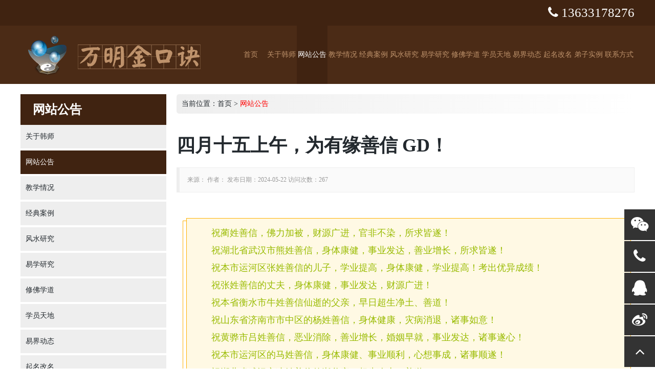

--- FILE ---
content_type: text/html; charset=utf-8
request_url: http://www.wmjkj.com/detail.asp?id=5603
body_size: 4765
content:
<!doctype html>
<html>

<head>
	<meta charset="utf-8" />
	<meta name="viewport" content="width=device-width,initial-scale=1,minimum-scale=1,maximum-scale=1,user-scalable=no" />
	<meta name="apple-mobile-web-app-capable" content="yes" />
	<meta name="format-detection" content="telephone=no" />
	<meta name="renderer" content="webkit" />
	<meta http-equiv="X-UA-Compatible" content="IE=edge" />
	<title>四月十五上午，为有缘善信 GD！ - 萬明金口诀</title>
			<link href="/plug/ui/ui.css" rel="stylesheet" type="text/css" />
<link href="/plug/ui/animate.css" rel="stylesheet" type="text/css" />
<link href="/plug/ui/font.css" rel="stylesheet" type="text/css" />
<link href="/plug/swiper/swiper-bundle.min.css" rel="stylesheet" type="text/css" />
<link href="/plug/lightbox/css/lightbox.css" rel="stylesheet" type="text/css" />
<link href="/site/default/1/style.css" rel="stylesheet" type="text/css" />
<script type="text/javascript" src="/plug/jquery-3.7.1.min.js"></script>
<script type="text/javascript" src="/plug/ui/ui.js"></script>
<script type="text/javascript" src="/plug/layer/layer.js"></script>
<script type="text/javascript" src="/plug/jquery.waypoints.js"></script>
<script type="text/javascript" src="/plug/wow.js"></script>
<script type="text/javascript" src="/plug/swiper/swiper-bundle.min.js"></script>
<script type="text/javascript" src="/plug/jquery.SuperSlide.js"></script>
<script type="text/javascript" src="/plug/lightbox/js/lightbox.js"></script></head>

<body>
	<div id="top_wrap">
	<div class="container">
		<div id="top">
			<div class="line">
				<div class="x8"></div>
				<div class="x4">
					<div class="top_tel">
													<span class="icon icon-phone"> </span>13633178276											</div>
				</div>
			</div>
		</div>
	</div>
</div>
<div id="header">
	<div class="container">
		<div class="line">
			<div class="x4">
				<div id="logo"><a href="http://www.wmjkj.com"><img src="/site/default/uploadfile/logo.png" title="预测、风水策划、旺运-萬明金口诀" alt="预测、风水策划、旺运-萬明金口诀"></a></div>
			</div>
			<div class="x8">
				<ul id="navigation">
					<li class="home">
						<a href="index.php">
							首页
						</a>
					</li>
											<li class="main">
							<a href="/channel-1-1.html" target="_self">
								关于韩师								</a>
														</li>
											<li class="main">
							<a class="current" href="/channel-2-1.html" target="_self">
								网站公告								</a>
														</li>
											<li class="main">
							<a href="/channel-3-1.html" target="_self">
								教学情况								</a>
														</li>
											<li class="main">
							<a href="/channel-4-1.html" target="_self">
								经典案例								</a>
														</li>
											<li class="main">
							<a href="/channel-5-1.html" target="_self">
								风水研究								</a>
														</li>
											<li class="main">
							<a href="/channel-6-1.html" target="_self">
								易学研究								</a>
														</li>
											<li class="main">
							<a href="/channel-7-1.html" target="_self">
								修佛学道								</a>
														</li>
											<li class="main">
							<a href="/channel-8-1.html" target="_self">
								学员天地								</a>
														</li>
											<li class="main">
							<a href="/channel-9-1.html" target="_self">
								易界动态								</a>
														</li>
											<li class="main">
							<a href="/channel-10-1.html" target="_self">
								起名改名								</a>
														</li>
											<li class="main">
							<a href="/channel-12-1.html" target="_self">
								弟子实例								</a>
														</li>
											<li class="main">
							<a href="/channel-13-1.html" target="_self">
								联系方式								</a>
														</li>
									</ul>
			</div>
		</div>
	</div>
</div>	<div class="container">
		<div class="bg_wrap mtb20">
			<div class="l20">
				<div class="x3">
					<div class="hd1">网站公告 <span></span></div>
					<div class="bd1">
						<ul class="channel_list">
							<li><a  href="/channel-1-1.html" target="_self">关于韩师</a></li><li><a  class="current" href="/channel-2-1.html" target="_self">网站公告</a></li><li><a  href="/channel-3-1.html" target="_self">教学情况</a></li><li><a  href="/channel-4-1.html" target="_self">经典案例</a></li><li><a  href="/channel-5-1.html" target="_self">风水研究</a></li><li><a  href="/channel-6-1.html" target="_self">易学研究</a></li><li><a  href="/channel-7-1.html" target="_self">修佛学道</a></li><li><a  href="/channel-8-1.html" target="_self">学员天地</a></li><li><a  href="/channel-9-1.html" target="_self">易界动态</a></li><li><a  href="/channel-10-1.html" target="_self">起名改名</a></li><li><a  href="/channel-11-1.html" target="_self">服务项目</a></li><li><a  href="/channel-12-1.html" target="_self">弟子实例</a></li><li><a  href="/channel-13-1.html" target="_self">联系方式</a></li>						</ul>
					</div>
									</div>
				<div class="x9">
					<div id="current_location">当前位置：<a href="index.php">首页</a> > <a class ="current" href="/channel-2-1.html">网站公告</a></div>
					<h1 id="detail_name">四月十五上午，为有缘善信 GD！</h1>
					<div id="detail_intro" class="quote">来源： 作者： 发布日期：2024-05-22 访问次数：267</div>
															<div id="detail_content"><section data-id="221637" class="v3editor" data-tools-id="43753"><section data-mpa-template="t" mpa-from-tpl="t"><section style="width:100%;display:flex;justify-content:center;align-items:center;padding:15px 12px;" data-mid="" mpa-from-tpl="t" data-width="100%"><section style="display:flex;justify-content:flex-start;align-items:center;flex-direction:column;width:100%;" data-mid="" mpa-from-tpl="t" data-width="100%"><section style="display:flex;justify-content:flex-start;align-items:center;flex-direction:column;width:100%;" data-mid="" mpa-from-tpl="t" data-width="100%"><section style="border-width:1px;border-style:solid;border-color:#ffb102;width:100%;" data-mid="" mpa-from-tpl="t" data-width="100%"><section style="width:100%;background:#fff9e4;border-width:1px;border-style:solid;border-color:#ffb102;transform:translate(6px, -6px);padding:12px;" data-mid="" mpa-from-tpl="t" data-width="100%">
<p>
	<span style="font-family:'Microsoft YaHei';font-size:18px;color:#99BB00;">&emsp;&emsp;祝蔺姓善信，佛力加被，财源广进，官非不染，所求皆遂！</span>
</p>
<p>
	<span style="font-family:'Microsoft YaHei';font-size:18px;color:#99BB00;">&emsp;&emsp;祝湖北省武汉市熊姓善信，身体康健，事业发达，善业增长，所求皆遂！</span>
</p>
<p>
	<span style="font-family:'Microsoft YaHei';font-size:18px;color:#99BB00;">&emsp;&emsp;祝本市运河区张姓善信的儿子，学业提高，身体康健，学业提高！考出优异成绩！</span>
</p>
<p>
	<span style="font-family:'Microsoft YaHei';font-size:18px;color:#99BB00;">&emsp;&emsp;祝张姓善信的丈夫，身体康健，事业发达，财源广进！</span>
</p>
<p>
	<span style="font-family:'Microsoft YaHei';font-size:18px;color:#99BB00;">&emsp;&emsp;祝本省衡水市牛姓善信仙逝的父亲，早日超生净土、善道！</span>
</p>
<p>
	<span style="font-family:'Microsoft YaHei';font-size:18px;color:#99BB00;">&emsp;&emsp;祝山东省济南市市中区的杨姓善信，身体健康，灾病消退，诸事如意！</span>
</p>
<p>
	<span style="font-family:'Microsoft YaHei';font-size:18px;color:#99BB00;">&emsp;&emsp;祝黄骅市吕姓善信，恶业消除，善业增长，婚姻早就，事业发达，诸事遂心！</span>
</p>
<p>
	<span style="font-family:'Microsoft YaHei';font-size:18px;color:#99BB00;">&emsp;&emsp;祝本市运河区的马姓善信，身体康健、事业顺利，心想事成，诸事顺遂！</span>
</p>
<p>
	<span style="font-family:'Microsoft YaHei';font-size:18px;color:#99BB00;">&emsp;&emsp;祝湖北省武汉市凌姓善信仙逝父亲，超生净土，善道！！</span>
</p>
<p>
	<span style="font-family:'Microsoft YaHei';font-size:18px;color:#99BB00;">&emsp;&emsp;祝山东省泰安市刘姓善信仙逝的母亲、堕胎英铃，超生净土、善道！！</span>
</p>
<p>
	<br />
</p>
<p>
	<span style="font-family:'Microsoft YaHei';font-size:18px;color:#99BB00;">&emsp;&emsp;祝爱犬妮妮，早日脱离苦海，往生善道人间。</span>
</p>
<p style="font-family:PingFangSC-Regular, 'PingFang SC';letter-spacing:1px;" data-mid="">
	<br />
</p>
<p style="font-family:PingFangSC-Regular, 'PingFang SC';letter-spacing:1px;" data-mid="">
	<br />
</p>
<p style="font-family:PingFangSC-Regular, 'PingFang SC';letter-spacing:1px;" data-mid="" class="">
	<br />
</p>
<p style="font-family:PingFangSC-Regular, 'PingFang SC';letter-spacing:1px;" data-mid="">
	<br />
</p>
<p style="font-family:PingFangSC-Regular, 'PingFang SC';letter-spacing:1px;" data-mid="">
	<br />
</p>
<p style="font-family:PingFangSC-Regular, 'PingFang SC';letter-spacing:1px;" data-mid="">
	<img src="/uploadfiles/image/20240522/20240522222593719371.jpg" alt="" /><img src="/uploadfiles/image/20240522/20240522222526332633.jpg" alt="" />
</p>
<p style="font-family:PingFangSC-Regular, 'PingFang SC';letter-spacing:1px;" data-mid="">
	<br />
</p>
<p style="font-family:PingFangSC-Regular, 'PingFang SC';letter-spacing:1px;" data-mid="">
	<br />
</p>
</section></section><section style="width:19px;height:19px;align-self:flex-end;margin-right:2px;margin-top:-30px;z-index:2;" data-mid="" mpa-from-tpl="t" data-width="19px"><img src="https://mmbiz.qlogo.cn/mmbiz_png/31iaqibs92CBhgsl1Sc5Uks0CLa06mUbj9ZgDwC657BmcOYp3nJv3bze0B3HKLXniceRx2A3Y8zEx1v2hwnhuyrGA/0?wx_fmt=png" alt="" style="display:block;" class="data-mpa-template-img" data-ratio="1" data-w="38" /></section></section></section></section></section>
<p class="v3p">
	<br />
</p>
</section>
<p>
	<br />
</p></div>
										<div id="detail_around" class="quote">
						<p>上一文章：<a href="/detail-5597.html">湖北省嘉鱼县的熊姓学员，七部金口诀资料已经寄出，请注意查收！</a></p>
						<p>下一文章：<a href="/detail-5605.html">石家庄市的于姓善信，文昌符已经寄出，请注意查收！</a></p>
					</div>
				</div>
			</div>
		</div>
	</div>
	<div id="footer">
	<div class="container">
		<div class="ac mb10">
			<a href="/feedback.php"><span class="icon-user"> 留言反馈</span></a>
			<a href="/sitemap.php"><span class="icon-sitemap"> 网站地图</span></a>
			<a href="javascript:void(0)"><span class="icon-home win-homepage"> 设为首页</span></a>
			<a href="javascript:void(0)"><span class="icon-star win-favorite"> 收入加藏</span></a>
		</div>
		<p style="text-align:center;">
	版权所有 2010-2021 保留所有权利
</p>
<p style="text-align:center;">
	<a href="https://beian.miit.gov.cn/" target="_blank">冀ICP备2021019862号-1</a> 
</p>		<p class="dn">数据库：mysql</p>
	</div>
</div>
<div id="float">
		<div class="wrap qrcode">
		<span class="icon icon-weixin"></span>
		<div class="content">
			<img src="/uploadfiles/image/20161018/20161018164456495649.png" />
						<p class="ac color-white">微信号：weixin</p>
					</div>
	</div>
			<div class="wrap phone">
		<span class="icon icon-phone"></span>
		<div class="content">13633178276</div>
	</div>
			<div class="wrap qq">
		<a href="http://wpa.qq.com/msgrd?v=3&uin=58097981&site=qq&menu=yes">
		<span class="icon icon-qq "></span>
		<div class="content">58097981</div>
		</a>
	</div>
			<div class="wrap weibo">
		<a href="http://www.weibo.com" target="_blank">
		<span class="icon icon-weibo "></span>
		</a>
	</div>
		<div class="wrap gotop">
		<span class="icon icon-angle-up"></span>
	</div>
</div>
<script type="text/javascript">
if (!(!!window.ActiveXObject || "ActiveXObject" in window)) {
	var wow = new WOW({
		boxClass: 'wow',
		animateClass: 'animated',
		offset: 0,
		mobile: true,
		live: true
	});
	wow.init();
}
$(function(){
	//导航
	$('#navigation').slide({
		type: "menu",
		titCell: '.main',
		targetCell: '.sub',
		effect: 'slideDown',
		delayTime: 300,
		triggerTime: 100
	});

	$('.channel_plist').slide({
		titCell: '.hd',
		targetCell: '.bd',
		defaultPlay: false,
		effect: 'slideDown'
	});
	$('#detail_content table').addClass('table table-bordered');
	//在线客服
	var offsettop = $('#float').offset().top;
	$(window).scroll(function() {
		$('#float').animate({
			top: offsettop + $(window).scrollTop() + "px"
		}, {
			duration: 600,
			queue: false
		});
	});
	$('#float').slide({
		type: "menu",
		titCell: '.wrap',
		targetCell: '.content',
		effect: 'fade',
		delayTime: 300,
		triggerTime: 100
	});

	$('.gotop').click(function() {
		$('html,body').animate({
			scrollTop: '0px'
		}, 100);
	});
});

</script></body>

</html>

--- FILE ---
content_type: text/css
request_url: http://www.wmjkj.com/plug/ui/ui.css
body_size: 10376
content:
@charset "utf-8";
:root {
	--color-red: #f56c6c;
	--color-green: #00aa88;
	--color-blue: #409eff;
	--color-yellow: #e6a23c;
	--color-black: #23292e;
	--color-white: #ffffff;
	--color-gray: #909399;
	--color-purple: #a233c6;
	--color-light-gray: #eeeeee;
	--color-hover-red: #f89898;
	--color-hover-green: #12c1a0;
	--color-hover-blue: #79bbff;
	--color-hover-yellow: #eebe77;
	--color-hover-black: #666666;
	--color-hover-white: #f5f5f5;
	--color-hover-gray: #b1b3b8;
	--color-hover-purple: #b55cd1;
	--color-hover-light-gray: #dddddd;
}
* {
	margin: 0;
	padding: 0;
	list-style: none;
	border: none;
	box-sizing: border-box;
	/* font-family: 'Microsoft YaHei', 'simsun', 'Helvetica Neue', Arial, Helvetica, sans-serif; */
}
body {
	font-size: 14px;
	color: var(--color-black);
	background: var(--color-white);
}
img {
	border: 0;
	vertical-align: bottom;
	max-width: 100%;
}
h1,
.h1 {
	font-size: 36px;
	padding: 18px 0;
}
h2,
.h2 {
	font-size: 28px;
	padding: 14px 0;
}
h3,
.h3 {
	font-size: 22px;
	padding: 11px 0;
}
h4,
.h4 {
	font-size: 18px;
	padding: 9px 0;
}
h5,
.h5 {
	font-size: 16px;
	padding: 7px 0;
}
h6,
.h6 {
	font-size: 12px;
	padding: 6px 0;
}
hr {
	background: var(--color-light-gray);
	color: var(--color-light-gray);
	clear: both;
	float: none;
	width: 100%;
	height: 1px;
	margin: 10px 0;
	border: none;
	box-sizing: content-box;
}
a {
	color: var(--color-black);
	text-decoration: none;
}
p {
	line-height: 26px;
}
/*12列布局*/
.container {
	max-width: 1200px;
	margin: 0 auto;
}
/*表格部分*/
.table {
	width: 100%;
	max-width: 100%;
	border-collapse: collapse;
	border-spacing: 0;
}
.table th {
	border-bottom: 1px solid var(--color-light-gray);
	padding: 8px;
	background: #f2f2f2;
}
.table td {
	border-top: 1px solid var(--color-light-gray);
	padding: 8px;
}
.table-striped>tbody>tr:nth-child(odd)>td,
.table-striped>tbody>tr:nth-child(odd)>th {
	background-color: #f7f7f7;
}
.table-bordered th,
.table-bordered td {
	border: solid 1px var(--color-light-gray);
}
.table-bordered th {
	border-bottom: 2px solid var(--color-light-gray);
}
.table-hover>tbody>tr:hover>td,
.table-hover>tbody>tr:hover>th {
	background-color: #f5f5f5;
}
.table-large th,
.table-large td {
	padding: 15px;
	font-size: 16px;
}
.table-big th,
.table-big td {
	padding: 10px;
	font-size: 14px;
}
.table-middle th,
.table-middle td {
	padding: 6px;
	font-size: 12px;
}
.table-small th,
.table-small td {
	padding: 4px;
	font-size: 12px;
}
.table-little th,
.table-little td {
	padding: 2px;
	font-size: 12px;
}
/*表单部分*/
.input {
	padding: 0 10px;
	border: solid 1px var(--color-light-gray);
	width: 100%;
	height: 38px;
	display: block;
	font-size: 14px;
	border-radius: 3px;
}
.input:focus {
	border-color: var(--color-blue);
	outline: none;
	transition: all 0.5s ease 0s;
	box-shadow: 0 0 6px #aaddee;
}
.label {
	padding-bottom: 7px;
	display: block;
	line-height: 20px;
}
.label label {
	font-weight: bold;
	font-size: 14px;
}
.input-note {
	color: var(--color-gray);
	font-size: 14px;
	padding-top: 10px;
}
.field {
	position: relative;
}
.form-group {
	padding-bottom: 10px;
}
textarea.input {
	border: solid 1px var(--color-light-gray);
	height: 100px;
	width: 100%;
	font-size: 14px;
	padding: 10px;
}
.form-auto .input {
	width: auto;
	display: inline-block;
}
.form-auto textarea.input {
	width: auto;
}
.form-x .form-group {
	display: grid;
	grid-template-columns: minmax(80px, 160px) 1fr;
}
.form-x-border .form-group .label {
	display: grid;
	align-content: center;
	padding: 0 10px;
	background: #fafafa;
	border: 1px solid var(--color-light-gray);
	border-right: none;
}
.form-x .form-group .label {
	display: grid;
	align-content: center;
	padding-bottom: 0;
	text-align: right;
	padding-right: 10px;
}
/*输入框组*/
.input-group {
	border-collapse: separate;
	display: table;
	position: relative;
}
.input-group .addon,
.input-group .addbtn,
.input-group .input {
	display: table-cell;
}
.input-group .addon,
.input-group .addbtn {
	width: 1%;
	white-space: nowrap;
	vertical-align: middle;
}
.input-group .addon {
	background-color: var(--color-white);
	border: 1px solid var(--color-light-gray);
	border-radius: 5px 0 0 5px;
	text-align: center;
	min-width: 38px;
}
.input-group .addon:first-child,
.input-group .addbtn:first-child .btn {
	border-right: 0 none;
}
.input-group .addon:last-child,
.input-group .addbtn:last-child .btn {
	border-left: 0 none;
}
.input-group-grid {
	display: grid;
	grid-template-columns: 1fr minmax(38px, 200px);
}
.input-icon {
	position: relative;
}
.input-icon .icon {
	position: absolute;
	right: 10px;
	height: 38px;
	line-height: 38px;
	cursor: pointer !important;
}
.input-icon .input {
	padding-right: 38px;
}
/*验证提示*/
.input-help {
	position: absolute;
	z-index: 1;
	top: calc(100% + 6px);
	font-size: 12px;
}
.input-help ul {
	background-color: var(--color-red);
	opacity: 0.9;
	/* background-color: rgb(238, 51, 51, 0.9); */
	padding: 5px;
	width: auto;
	/* box-shadow: 0 0 10px #666; */
	border-radius: 5px;
	color: var(--color-white);
	z-index: 1;
}
.input-help ul:after {
	content: '';
	position: absolute;
	bottom: 100%;
	left: 10px;
	border: solid transparent;
	border-bottom-color: var(--color-red);
	border-width: 5px;
	opacity: 0.9;
}
.check-error {
	color: var(--color-red);
}
.check-error .input {
	border-color: var(--color-red);
	/* box-shadow: 0 0 6px var(--color-red); */
}
.check-success {
	/* color: var(--color-green); */
}
.check-success .input {
	/* border-color: var(--color-green); */
	/* box-shadow: 0 0 6px var(--color-green); */
}
.badge {
	padding: 3px 5px;
	font-size: 12px;
	font-weight: normal;
	line-height: 1;
	color: var(--color-white);
	text-align: center;
	white-space: nowrap;
	vertical-align: baseline;
	background-color: var(--color-gray);
	border-radius: 3px;
}
.badge-corner {
	position: relative;
}
.badge-corner .badge {
	position: absolute;
	right: -10px;
	top: -9px;
	font-weight: normal;
	cursor: pointer;
}
/*面板*/
.panel {
	border: solid 1px var(--color-light-gray);
}
.panel-hd {
	background-color: #f5f5f5;
	padding: 10px 15px;
	border-bottom: solid 1px var(--color-light-gray);
}
.panel-bd {
	padding: 15px;
}
.panel-ft {
	background-color: #f5f5f5;
	padding: 10px 15px;
	border-top: solid 1px var(--color-light-gray);
}
/*列表组*/
.list-group {
	border: solid 1px var(--color-light-gray);
}
.list-group li {
	padding: 10px 15px;
	display: block;
	border-bottom: solid 1px var(--color-light-gray);
}
.list-group li:last-child {
	border-bottom: 0 none;
}
/*引用*/
.quote {
	padding: 15px;
	border: solid 1px var(--color-light-gray);
	border-left: solid 6px var(--color-light-gray);
	background-color: #fafafa;
}
/*按钮部分*/
.btn {
	padding: 0 11px;
	height: 38px;
	line-height: 36px;
	font-size: 14px;
	border: solid 1px var(--color-light-gray);
	cursor: pointer;
	background: transparent;
	display: inline-block;
	border-radius: 3px;
}
.btn-large {
	padding: 0 16px;
	height: 58px;
	font-size: 24px;
	line-height: 56px;
	text-align: center;
}
.btn-big {
	padding: 0 14px;
	height: 48px;
	font-size: 18px;
	line-height: 46px;
	text-align: center;
}
.btn-middle {
	padding: 0 10px;
	height: 34px;
	font-size: 12px;
	font-weight: normal;
	line-height: 32px;
	text-align: center;
}
.btn-small {
	padding: 0 8px;
	height: 30px;
	font-size: 12px;
	font-weight: normal;
	line-height: 28px;
	text-align: center;
}
.btn-little {
	padding: 0 4px;
	height: 22px;
	font-size: 12px;
	font-weight: normal;
	line-height: 20px;
	text-align: center;
}
.btn:hover {
	transition: all 0.8s cubic-bezier(0.175, 0.885, 0.32, 1) 0s;
	z-index: 2;
	position: relative;
}
.btn-block {
	display: block;
	width: 100%;
	text-align: center;
}
.btn-radius {
	border-radius: 21px;
}
.btn-large-radius {
	border-radius: 31px;
}
.btn-big-radius {
	border-radius: 26px;
}
.btn-middle-radius {
	border-radius: 19px;
}
.btn-small-radius {
	border-radius: 16px;
}
.btn-little-radius {
	border-radius: 11px;
}
.btn.bg-black {
	border-color: var(--color-black);
	color: var(--color-white);
}
.btn.bg-gray {
	border-color: var(--color-gray);
	color: var(--color-white);
}
.btn.bg-white {
	border-color: var(--color-white);
	color: var(--color-black);
}
.btn.bg-red {
	border-color: var(--color-red);
	color: var(--color-white);
}
.btn.bg-yellow {
	border-color: var(--color-yellow);
	color: var(--color-white);
}
.btn.bg-blue {
	border-color: var(--color-blue);
	color: var(--color-white);
}
.btn.bg-green {
	border-color: var(--color-green);
	color: var(--color-white);
}
.btn.bg-main {
	border-color: var(--color-green);
	color: var(--color-white);
}
.btn.bg-sub {
	border-color: var(--color-blue);
	color: var(--color-white);
}
.btn.bg-dot {
	border-color: var(--color-red);
	color: var(--color-white);
}
.btn.bg-purple {
	border-color: var(--color-purple);
	color: var(--color-white);
}
.btn.bg-main:hover,
.btn.bg-main:focus {
	color: var(--color-white);
	border-color: var(--color-hover-green);
	background-color: var(--color-hover-green) !important;
}
.btn.bg-sub:hover,
.btn.bg-sub:focus {
	color: var(--color-white);
	border-color: var(--color-hover-blue);
	background-color: var(--color-hover-blue) !important;
}
.btn.bg-dot:hover,
.btn.bg-dot:focus {
	color: var(--color-white);
	border-color: var(--color-hover-red);
	background-color: var(--color-hover-red) !important;
}
.btn.bg-black:hover,
.btn.bg-black:focus {
	color: var(--color-white);
	border-color: var(--color-hover-black);
	background-color: var(--color-hover-black) !important;
}
.btn.bg-gray:hover,
.btn.bg-gray:focus {
	color: var(--color-white);
	border-color: var(--color-hover-gray);
	background-color: var(--color-hover-gray) !important;
}
.btn.bg-white:hover,
.btn.bg-white:focus {
	color: var(--color-white);
	border-color: var(--color-hover-white);
	background-color: var(--color-hover-white) !important;
}
.btn.bg-red:hover,
.btn.bg-red:focus {
	color: var(--color-white);
	border-color: var(--color-hover-red);
	background-color: var(--color-hover-red) !important;
}
.btn.bg-yellow:hover,
.btn.bg-yellow:focus {
	color: var(--color-white);
	border-color: var(--color-hover-yellow);
	background-color: var(--color-hover-yellow) !important;
}
.btn.bg-blue:hover,
.btn.bg-blue:focus {
	color: var(--color-white);
	border-color: var(--color-hover-blue);
	background-color: var(--color-hover-blue) !important;
}
.btn.bg-green:hover,
.btn.bg-green:focus {
	color: var(--color-white);
	border-color: var(--color-hover-green);
	background-color: var(--color-hover-green) !important;
}
.btn.bg-purple:hover,
.btn.bg-purple:focus {
	color: var(--color-white);
	border-color: var(--color-hover-purple);
	background-color: var(--color-hover-purple) !important;
}
/* 镂空按钮 */
.btn-black {
	border-color: var(--color-black);
	color: var(--color-black);
}
.btn-gray {
	border-color: var(--color-gray);
	color: var(--color-gray);
}
.btn-white {
	border-color: var(--color-white);
	color: var(--color-black);
}
.btn-red {
	border-color: var(--color-red);
	color: var(--color-red);
}
.btn-yellow {
	border-color: var(--color-yellow);
	color: var(--color-yellow);
}
.btn-blue {
	border-color: var(--color-blue);
	color: var(--color-blue);
}
.btn-green {
	border-color: var(--color-green);
	color: var(--color-green);
}
.btn-main {
	border-color: var(--color-green);
	color: var(--color-green);
}
.btn-sub {
	border-color: var(--color-blue);
	color: var(--color-blue);
}
.btn-dot {
	border-color: var(--color-red);
	color: var(--color-red);
}
.btn-purple {
	border-color: var(--color-purple);
	color: var(--color-purple);
}
.btn-group {
	display: grid;
	grid-template-columns: repeat(auto-fill, minmax(60px, 1fr));
}
.btn-main:hover,
.btn-main:focus {
	color: var(--color-hover-green);
	border-color: var(--color-hover-green);
}
.btn-sub:hover,
.btn-sub:focus {
	color: var(--color-hover-blue);
	border-color: var(--color-hover-blue);
}
.btn-dot:hover,
.btn-dot:focus {
	color: var(--color-hover-red);
	border-color: var(--color-hover-red);
}
.btn-black:hover,
.btn-black:focus {
	color: var(--color-hover-black);
	border-color: var(--color-hover-black);
}
.btn-gray:hover,
.btn-gray:focus {
	color: var(--color-hover-gray);
	border-color: var(--color-hover-gray);
}
.btn-white:hover,
.btn-white:focus {
	color: var(--color-hover-white);
	border-color: var(--color-hover-white);
}
.btn-red:hover,
.btn-red:focus {
	color: var(--color-hover-red);
	border-color: var(--color-hover-red);
}
.btn-yellow:hover,
.btn-yellow:focus {
	color: var(--color-hover-yellow);
	border-color: var(--color-hover-yellow);
}
.btn-blue:hover,
.btn-blue:focus {
	color: var(--color-hover-blue);
	border-color: var(--color-hover-blue);
}
.btn-green:hover,
.btn-green:focus {
	color: var(--color-hover-green);
	border-color: var(--color-hover-green);
}
.btn-purple:hover,
.btn-purple:focus {
	color: var(--color-hover-purple);
	border-color: var(--color-hover-purple);
}
/*背景*/
.bg-black {
	background-color: var(--color-black) !important;
}
.bg-gray {
	background-color: var(--color-gray) !important;
}
.bg-white {
	background-color: var(--color-white) !important;
}
.bg-red {
	background-color: var(--color-red) !important;
}
.bg-yellow {
	background-color: var(--color-yellow) !important;
}
.bg-blue {
	background-color: var(--color-blue) !important;
}
.bg-green {
	background-color: var(--color-green) !important;
}
.bg-main {
	background-color: var(--color-green) !important;
}
.bg-sub {
	background-color: var(--color-blue) !important;
}
.bg-dot {
	background-color: var(--color-red) !important;
}
.bg-purple {
	background-color: var(--color-purple) !important;
}
/*颜色*/
.color-black {
	color: var(--color-black) !important;
}
.color-gray {
	color: var(--color-gray) !important;
}
.color-white {
	color: var(--color-white) !important;
}
.color-red {
	color: var(--color-red) !important;
}
.color-yellow {
	color: var(--color-yellow) !important;
}
.color-blue {
	color: var(--color-blue) !important;
}
.color-green {
	color: var(--color-green) !important;
}
.color-main {
	color: var(--color-green) !important;
}
.color-sub {
	color: var(--color-blue) !important;
}
.color-dot {
	color: var(--color-red) !important;
}
.color-purple {
	color: var(--color-purple) !important;
}
/*边框*/
.bn {
	border: none !important;
}
.border {
	border: solid 1px var(--color-light-gray) !important;
}
.border-black {
	border-color: var(--color-black) !important;
}
.border-gray {
	border-color: var(--color-gray) !important;
}
.border-white {
	border-color: var(--color-white) !important;
}
.border-red {
	border-color: var(--color-red) !important;
}
.border-yellow {
	border-color: var(--color-yellow) !important;
}
.border-blue {
	border-color: var(--color-blue) !important;
}
.border-green {
	border-color: var(--color-green) !important;
}
.border-main {
	border-color: var(--color-green) !important;
}
.border-sub {
	border-color: var(--color-blue) !important;
}
.border-dot {
	border-color: var(--color-red) !important;
}
.border-purple {
	border-color: var(--color-purple) !important;
}
.border:hover {
	border-color: var(--color-hover-light-gray) !important;
}
.border-main:hover {
	border-color: var(--color-hover-green) !important;
}
.border-sub:hover {
	border-color: var(--color-hover-blue) !important;
}
.border-dot:hover {
	border-color: var(--color-hover-red) !important;
}
.border-black:hover {
	border-color: var(--color-hover-black) !important;
}
.border-gray:hover {
	border-color: var(--color-hover-gray) !important;
}
.border-white:hover {
	border-color: var(--color-hover-white) !important;
}
.border-red:hover {
	border-color: var(--color-hover-red) !important;
}
.border-yellow:hover {
	border-color: var(--color-hover-yellow) !important;
}
.border-blue:hover {
	border-color: var(--color-hover-blue) !important;
}
.border-green:hover {
	border-color: var(--color-hover-green) !important;
}
.border-purple:hover {
	border-color: var(--color-hover-purple) !important;
}
/*间距*/
.p0 {
	padding: 0 !important;
}
.ptb0 {
	padding: 0px 0 !important;
}
.plr0 {
	padding: 0 0px !important;
}
.pt0 {
	padding-top: 0px !important;
}
.pb0 {
	padding-bottom: 0px !important;
}
.pl0 {
	padding-left: 0px !important;
}
.pr0 {
	padding-right: 0px !important;
}
.p2 {
	padding: 2px !important;
}
.ptb2 {
	padding: 2px 0 !important;
}
.plr2 {
	padding: 0 2px !important;
}
.pt2 {
	padding-top: 2px !important;
}
.pb2 {
	padding-bottom: 2px !important;
}
.pl2 {
	padding-left: 2px !important;
}
.pr2 {
	padding-right: 2px !important;
}
.p4 {
	padding: 4px !important;
}
.ptb4 {
	padding-top: 4px !important;
	padding-bottom: 4px !important;
}
.plr4 {
	padding-left: 4px !important;
	padding-right: 4px !important;
}
.pt4 {
	padding-top: 4px !important;
}
.pb4 {
	padding-bottom: 4px !important;
}
.pl4 {
	padding-left: 4px !important;
}
.pr4 {
	padding-right: 4px !important;
}
.p6 {
	padding: 6px !important;
}
.ptb6 {
	padding-top: 6px !important;
	padding-bottom: 6px !important;
}
.plr6 {
	padding-left: 6px !important;
	padding-right: 6px !important;
}
.pt6 {
	padding-top: 6px !important;
}
.pb6 {
	padding-bottom: 6px !important;
}
.pl6 {
	padding-left: 6px !important;
}
.pr6 {
	padding-right: 6px !important;
}
.p8 {
	padding: 8px !important;
}
.ptb8 {
	padding-top: 8px !important;
	padding-bottom: 8px !important;
}
.plr8 {
	padding-left: 8px !important;
	padding-right: 8px !important;
}
.pt8 {
	padding-top: 8px !important;
}
.pb8 {
	padding-bottom: 8px !important;
}
.pl8 {
	padding-left: 8px !important;
}
.pr8 {
	padding-right: 8px !important;
}
.p10 {
	padding: 10px !important;
}
.ptb10 {
	padding-top: 10px !important;
	padding-bottom: 10px !important;
}
.plr10 {
	padding-left: 10px !important;
	padding-right: 10px !important;
}
.pt10 {
	padding-top: 10px !important;
}
.pb10 {
	padding-bottom: 10px !important;
}
.pl10 {
	padding-left: 10px !important;
}
.pr10 {
	padding-right: 10px !important;
}
.p20 {
	padding: 20px !important;
}
.ptb20 {
	padding-top: 20px !important;
	padding-bottom: 20px !important;
}
.plr20 {
	padding-left: 20px !important;
	padding-right: 20px !important;
}
.pt20 {
	padding-top: 20px !important;
}
.pb20 {
	padding-bottom: 20px !important;
}
.pl20 {
	padding-left: 20px !important;
}
.pr20 {
	padding-right: 20px !important;
}
.p30 {
	padding: 30px !important;
}
.ptb30 {
	padding-top: 30px !important;
	padding-bottom: 30px !important;
}
.plr30 {
	padding-left: 30px !important;
	padding-right: 30px !important;
}
.pt30 {
	padding-top: 30px !important;
}
.pb30 {
	padding-bottom: 30px !important;
}
.pl30 {
	padding-left: 30px !important;
}
.pr30 {
	padding-right: 30px !important;
}
.p40 {
	padding: 40px !important;
}
.ptb40 {
	padding-top: 40px !important;
	padding-bottom: 40px !important;
}
.plr40 {
	padding-left: 40px !important;
	padding-right: 40px !important;
}
.pt40 {
	padding-top: 40px !important;
}
.pb40 {
	padding-bottom: 40px !important;
}
.pl40 {
	padding-left: 40px !important;
}
.pr40 {
	padding-right: 40px !important;
}
.p50 {
	padding: 50px !important;
}
.ptb50 {
	padding-top: 50px !important;
	padding-bottom: 50px !important;
}
.plr50 {
	padding-left: 50px !important;
	padding-right: 50px !important;
}
.pt50 {
	padding-top: 50px !important;
}
.pb50 {
	padding-bottom: 50px !important;
}
.pl50 {
	padding-left: 50px !important;
}
.pr50 {
	padding-right: 50px !important;
}
.p60 {
	padding: 60px !important;
}
.ptb60 {
	padding-top: 60px !important;
	padding-bottom: 60px !important;
}
.plr60 {
	padding-left: 60px !important;
	padding-right: 60px !important;
}
.pt60 {
	padding-top: 60px !important;
}
.pb60 {
	padding-bottom: 60px !important;
}
.pl60 {
	padding-left: 60px !important;
}
.pr60 {
	padding-right: 60px !important;
}
.p70 {
	padding: 70px !important;
}
.ptb70 {
	padding-top: 70px !important;
	padding-bottom: 70px !important;
}
.plr70 {
	padding-left: 70px !important;
	padding-right: 70px !important;
}
.pt70 {
	padding-top: 70px !important;
}
.pb70 {
	padding-bottom: 70px !important;
}
.pl70 {
	padding-left: 70px !important;
}
.pr70 {
	padding-right: 70px !important;
}
.p80 {
	padding: 80px !important;
}
.ptb80 {
	padding-top: 80px !important;
	padding-bottom: 80px !important;
}
.plr80 {
	padding-left: 80px !important;
	padding-right: 80px !important;
}
.pt80 {
	padding-top: 80px !important;
}
.pb80 {
	padding-bottom: 80px !important;
}
.pl80 {
	padding-left: 80px !important;
}
.pr80 {
	padding-right: 80px !important;
}
.p90 {
	padding: 90px !important;
}
.ptb90 {
	padding-top: 90px !important;
	padding-bottom: 90px !important;
}
.plr90 {
	padding-left: 90px !important;
	padding-right: 90px !important;
}
.pt90 {
	padding-top: 90px !important;
}
.pb90 {
	padding-bottom: 90px !important;
}
.pl90 {
	padding-left: 90px !important;
}
.pr90 {
	padding-right: 90px !important;
}
.p100 {
	padding: 100px !important;
}
.ptb100 {
	padding-top: 100px !important;
	padding-bottom: 100px !important;
}
.plr100 {
	padding-left: 100px !important;
	padding-right: 100px !important;
}
.pt100 {
	padding-top: 100px !important;
}
.pb100 {
	padding-bottom: 100px !important;
}
.pl100 {
	padding-left: 100px !important;
}
.pr100 {
	padding-right: 100px !important;
}
.m0 {
	margin: 0 !important;
}
.mt0 {
	margin-top: 0 !important;
}
.mb0 {
	margin-bottom: 0 !important;
}
.ml0 {
	margin-left: 0 !important;
}
.mr0 {
	margin-right: 0 !important;
}
.mtb2 {
	margin-top: 2px !important;
	margin-bottom: 2px !important;
}
.mt2 {
	margin-top: 2px !important;
}
.mb2 {
	margin-bottom: 2px !important;
}
.ml2 {
	margin-left: 2px !important;
}
.mr2 {
	margin-right: 2px !important;
}
.mtb4 {
	margin-top: 4px !important;
	margin-bottom: 4px !important;
}
.mt4 {
	margin-top: 4px !important;
}
.mb4 {
	margin-bottom: 4px !important;
}
.ml4 {
	margin-left: 4px !important;
}
.mr4 {
	margin-right: 4px !important;
}
.mtb6 {
	margin-top: 6px !important;
	margin-bottom: 6px !important;
}
.mt6 {
	margin-top: 6px !important;
}
.mb6 {
	margin-bottom: 6px !important;
}
.ml6 {
	margin-left: 6px !important;
}
.mr6 {
	margin-right: 6px !important;
}
.mtb8 {
	margin-top: 8px !important;
	margin-bottom: 8px !important;
}
.mt8 {
	margin-top: 8px !important;
}
.mb8 {
	margin-bottom: 8px !important;
}
.ml8 {
	margin-left: 8px !important;
}
.mr8 {
	margin-right: 8px !important;
}
.mtb10 {
	margin-top: 10px !important;
	margin-bottom: 10px !important;
}
.mt10 {
	margin-top: 10px !important;
}
.mb10 {
	margin-bottom: 10px !important;
}
.ml10 {
	margin-left: 10px !important;
}
.mr10 {
	margin-right: 10px !important;
}
.mtb20 {
	margin-top: 20px !important;
	margin-bottom: 20px !important;
}
.mt20 {
	margin-top: 20px !important;
}
.mb20 {
	margin-bottom: 20px !important;
}
.ml20 {
	margin-left: 20px !important;
}
.mr20 {
	margin-right: 20px !important;
}
.mtb30 {
	margin-top: 30px !important;
	margin-bottom: 30px !important;
}
.mt30 {
	margin-top: 30px !important;
}
.mb30 {
	margin-bottom: 30px !important;
}
.ml30 {
	margin-left: 30px !important;
}
.mr30 {
	margin-right: 30px !important;
}
.mtb40 {
	margin-top: 40px !important;
	margin-bottom: 40px !important;
}
.mt40 {
	margin-top: 40px !important;
}
.mb40 {
	margin-bottom: 40px !important;
}
.ml40 {
	margin-left: 40px !important;
}
.mr40 {
	margin-right: 40px !important;
}
.mtb50 {
	margin-top: 50px !important;
	margin-bottom: 50px !important;
}
.mt50 {
	margin-top: 50px !important;
}
.mb50 {
	margin-bottom: 50px !important;
}
.ml50 {
	margin-left: 50px !important;
}
.mr50 {
	margin-right: 50px !important;
}
.mtb60 {
	margin-top: 60px !important;
	margin-bottom: 60px !important;
}
.mt60 {
	margin-top: 60px !important;
}
.mb60 {
	margin-bottom: 60px !important;
}
.ml60 {
	margin-left: 60px !important;
}
.mr60 {
	margin-right: 60px !important;
}
.mtb70 {
	margin-top: 70px !important;
	margin-bottom: 70px !important;
}
.mt70 {
	margin-top: 70px !important;
}
.mb70 {
	margin-bottom: 70px !important;
}
.ml70 {
	margin-left: 70px !important;
}
.mr70 {
	margin-right: 70px !important;
}
.mtb80 {
	margin-top: 80px !important;
	margin-bottom: 80px !important;
}
.mt80 {
	margin-top: 80px !important;
}
.mb80 {
	margin-bottom: 80px !important;
}
.ml80 {
	margin-left: 80px !important;
}
.mr80 {
	margin-right: 80px !important;
}
.mtb90 {
	margin-top: 90px !important;
	margin-bottom: 90px !important;
}
.mt90 {
	margin-top: 90px !important;
}
.mb90 {
	margin-bottom: 90px !important;
}
.ml90 {
	margin-left: 90px !important;
}
.mr90 {
	margin-right: 90px !important;
}
.mtb100 {
	margin-top: 100px !important;
	margin-bottom: 100px !important;
}
.mt100 {
	margin-top: 100px !important;
}
.mb100 {
	margin-bottom: 100px !important;
}
.ml100 {
	margin-left: 100px !important;
}
.mr100 {
	margin-right: 100px !important;
}
.fr {
	float: right !important;
}
.fl {
	float: left !important;
}
.fc {
	clear: both !important;
	margin: 0 0 0 0 !important;
	padding: 0 0 0 0 !important;
}
.show,
.db {
	display: block;
}
.hide,
.dn {
	display: none;
}
.ac {
	text-align: center !important;
}
.ar {
	text-align: right !important;
}
.al {
	text-align: left !important;
}
.oh {
	overflow: hidden !important;
}
.ov {
	overflow: visible !important;
}
.oa {
	overflow: auto !important;
}
.os {
	overflow: scroll !important;
}
.wa {
	width: auto !important;
}
.cut {
	text-overflow: ellipsis;
	white-space: nowrap;
	overflow: hidden;
}
.fn {
	font-weight: normal !important;
}
.fb {
	font-weight: bold !important;
}
.fs {
	font-family: 'simsun' !important;
}
.f10 {
	font-size: 10px !important;
}
.f12 {
	font-size: 12px !important;
}
.f14 {
	font-size: 14px !important;
}
.f16 {
	font-size: 16px !important;
}
.f18 {
	font-size: 18px !important;
}
.f20 {
	font-size: 20px !important;
}
.f22 {
	font-size: 22px !important;
}
.f24 {
	font-size: 24px !important;
}
.f26 {
	font-size: 26px !important;
}
.f28 {
	font-size: 28px !important;
}
.f30 {
	font-size: 30px !important;
}
.f32 {
	font-size: 32px !important;
}
.f34 {
	font-size: 34px !important;
}
.f36 {
	font-size: 36px !important;
}
.f38 {
	font-size: 38px !important;
}
.f40 {
	font-size: 40px !important;
}
.f42 {
	font-size: 42px !important;
}
.f44 {
	font-size: 44px !important;
}
.f46 {
	font-size: 46px !important;
}
.f48 {
	font-size: 48px !important;
}
.f50 {
	font-size: 50px !important;
}
.f52 {
	font-size: 52px !important;
}
.f54 {
	font-size: 54px !important;
}
.f56 {
	font-size: 56px !important;
}
.f58 {
	font-size: 58px !important;
}
.f60 {
	font-size: 60px !important;
}
.f62 {
	font-size: 62px !important;
}
.f64 {
	font-size: 64px !important;
}
.f66 {
	font-size: 66px !important;
}
.f68 {
	font-size: 68px !important;
}
.f70 {
	font-size: 70px !important;
}
.f72 {
	font-size: 72px !important;
}
.f74 {
	font-size: 74px !important;
}
.f76 {
	font-size: 76px !important;
}
.f78 {
	font-size: 78px !important;
}
.f80 {
	font-size: 80px !important;
}
.f82 {
	font-size: 82px !important;
}
.f84 {
	font-size: 84px !important;
}
.f86 {
	font-size: 86px !important;
}
.f88 {
	font-size: 88px !important;
}
.f90 {
	font-size: 90px !important;
}
.f92 {
	font-size: 92px !important;
}
.f94 {
	font-size: 94px !important;
}
.f96 {
	font-size: 96px !important;
}
.f98 {
	font-size: 98px !important;
}
.f100 {
	font-size: 100px !important;
}
.cp {
	cursor: pointer !important;
}
.pr {
	position: relative !important;
}
.grid {
	display: grid;
}
.auto-fit {
	display: grid;
	grid-template-columns: repeat(auto-fit, minmax(1px, 1fr));
}
.auto-fill {
	display: grid;
	grid-template-columns: repeat(auto-fill, minmax(200px, 1fr));
}
.a1 {
	display: grid;
	grid-template-columns: repeat(1, minmax(1px, 1fr));
}
.a2 {
	display: grid;
	grid-template-columns: repeat(2, minmax(1px, 1fr));
}
.a3 {
	display: grid;
	grid-template-columns: repeat(3, minmax(1px, 1fr));
}
.a4 {
	display: grid;
	grid-template-columns: repeat(4, minmax(1px, 1fr));
}
.a5 {
	display: grid;
	grid-template-columns: repeat(5, minmax(1px, 1fr));
}
.a6 {
	display: grid;
	grid-template-columns: repeat(6, minmax(1px, 1fr));
}
.a7 {
	display: grid;
	grid-template-columns: repeat(7, minmax(1px, 1fr));
}
.a8 {
	display: grid;
	grid-template-columns: repeat(8, minmax(1px, 1fr));
}
.a9 {
	display: grid;
	grid-template-columns: repeat(9, minmax(1px, 1fr));
}
.a10 {
	display: grid;
	grid-template-columns: repeat(10, minmax(1px, 1fr));
}
.a11 {
	display: grid;
	grid-template-columns: repeat(11, minmax(1px, 1fr));
}
.a12 {
	display: grid;
	grid-template-columns: repeat(12, minmax(1px, 1fr));
}
.gap100 {
	gap: 100px !important;
}
.gap90 {
	gap: 90px !important;
}
.gap80 {
	gap: 80px !important;
}
.gap70 {
	gap: 70px !important;
}
.gap60 {
	gap: 60px !important;
}
.gap50 {
	gap: 50px !important;
}
.gap40 {
	gap: 40px !important;
}
.gap30 {
	gap: 30px !important;
}
.gap20 {
	gap: 20px !important;
}
.gap10 {
	gap: 10px !important;
}
.gap8 {
	gap: 8px !important;
}
.gap6 {
	gap: 6px !important;
}
.gap4 {
	gap: 4px !important;
}
.gap2 {
	gap: 2px !important;
}
.gap1 {
	gap: 1px !important;
}
.line {
	display: grid;
	grid-template-columns: repeat(12, minmax(1px, 1fr));
}
.l100 {
	display: grid;
	grid-template-columns: repeat(12, minmax(1px, 1fr));
	gap: 100px;
}
.l90 {
	display: grid;
	grid-template-columns: repeat(12, minmax(1px, 1fr));
	gap: 90px;
}
.l80 {
	display: grid;
	grid-template-columns: repeat(12, minmax(1px, 1fr));
	gap: 80px;
}
.l70 {
	display: grid;
	grid-template-columns: repeat(12, minmax(1px, 1fr));
	gap: 70px;
}
.l60 {
	display: grid;
	grid-template-columns: repeat(12, minmax(1px, 1fr));
	gap: 60px;
}
.l50 {
	display: grid;
	grid-template-columns: repeat(12, minmax(1px, 1fr));
	gap: 50px;
}
.l40 {
	display: grid;
	grid-template-columns: repeat(12, minmax(1px, 1fr));
	gap: 40px;
}
.l30 {
	display: grid;
	grid-template-columns: repeat(12, minmax(1px, 1fr));
	gap: 30px;
}
.l20 {
	display: grid;
	grid-template-columns: repeat(12, minmax(1px, 1fr));
	gap: 20px;
}
.l10 {
	display: grid;
	grid-template-columns: repeat(12, minmax(1px, 1fr));
	gap: 10px;
}
.l8 {
	display: grid;
	grid-template-columns: repeat(12, minmax(1px, 1fr));
	gap: 8px;
}
.l6 {
	display: grid;
	grid-template-columns: repeat(12, minmax(1px, 1fr));
	gap: 6px;
}
.l4 {
	display: grid;
	grid-template-columns: repeat(12, minmax(1px, 1fr));
	gap: 4px;
}
.l2 {
	display: grid;
	grid-template-columns: repeat(12, minmax(1px, 1fr));
	gap: 2px;
}
.l1 {
	display: grid;
	grid-template-columns: repeat(12, minmax(1px, 1fr));
	gap: 1px;
}
.x1 {
	grid-column: span 1;
}
.x2 {
	grid-column: span 2;
}
.x3 {
	grid-column: span 3;
}
.x4 {
	grid-column: span 4;
}
.x5 {
	grid-column: span 5;
}
.x6 {
	grid-column: span 6;
}
.x7 {
	grid-column: span 7;
}
.x8 {
	grid-column: span 8;
}
.x9 {
	grid-column: span 9;
}
.x10 {
	grid-column: span 10;
}
.x11 {
	grid-column: span 11;
}
.x12 {
	grid-column: span 12;
}
/* 小于768宽度 */
@media screen and (max-width: 768px) {
	.ma1 {
		grid-template-columns: repeat(1, 1fr);
	}
	.ma2 {
		grid-template-columns: repeat(2, 1fr);
	}
	.ma3 {
		grid-template-columns: repeat(3, 1fr);
	}
	.ma4 {
		grid-template-columns: repeat(4, 1fr);
	}
	.ma5 {
		grid-template-columns: repeat(5, 1fr);
	}
	.ma6 {
		grid-template-columns: repeat(6, 1fr);
	}
	.ma7 {
		grid-template-columns: repeat(7, 1fr);
	}
	.ma8 {
		grid-template-columns: repeat(8, 1fr);
	}
	.ma9 {
		grid-template-columns: repeat(9, 1fr);
	}
	.ma10 {
		grid-template-columns: repeat(10, 1fr);
	}
	.ma11 {
		grid-template-columns: repeat(11, 1fr);
	}
	.ma12 {
		grid-template-columns: repeat(12, 1fr);
	}
	.mx1 {
		grid-column: span 1;
	}
	.mx2 {
		grid-column: span 2;
	}
	.mx3 {
		grid-column: span 3;
	}
	.mx4 {
		grid-column: span 4;
	}
	.mx5 {
		grid-column: span 5;
	}
	.mx6 {
		grid-column: span 6;
	}
	.mx7 {
		grid-column: span 7;
	}
	.mx8 {
		grid-column: span 8;
	}
	.mx9 {
		grid-column: span 9;
	}
	.mx10 {
		grid-column: span 10;
	}
	.mx11 {
		grid-column: span 11;
	}
	.mx12 {
		grid-column: span 12;
	}
	.container {
		overflow: hidden;
	}
	.mdn {
		display: none;
	}
	.mdb {
		display: block;
	}
	.moa {
		overflow: auto;
	}
	.table th {
		min-width: 100px;
	}
}
.h-100 {
	height: 100% !important;
}
.h-90 {
	height: 90% !important;
}
.h-80 {
	height: 80% !important;
}
.h-70 {
	height: 70% !important;
}
.h-60 {
	height: 60% !important;
}
.h-50 {
	height: 50% !important;
}
.h-40 {
	height: 40% !important;
}
.h-30 {
	height: 30% !important;
}
.h-20 {
	height: 20% !important;
}
.h-10 {
	height: 10% !important;
}
.h-auto {
	height: auto !important;
}
.w-100 {
	width: 100% !important;
}
.w-90 {
	width: 90% !important;
}
.w-80 {
	width: 80% !important;
}
.w-70 {
	width: 70% !important;
}
.w-60 {
	width: 60% !important;
}
.w-50 {
	width: 50% !important;
}
.w-40 {
	width: 40% !important;
}
.w-30 {
	width: 30% !important;
}
.w-20 {
	width: 20% !important;
}
.w-10 {
	width: 10% !important;
}
.w-auto {
	width: auto !important;
}
.vh-100 {
	height: 100vh !important;
}
.min-vh-100 {
	min-height: 100vh !important;
}
.max-vh-100 {
	max-height: 100vh !important;
}
.thumbnail img {
	height: 100%;
	width: 100%;
	object-fit: cover;
}
.l>* {
	padding-left: 0 !important;
	padding-right: 0 !important;
}
.l-100 {
	margin-left: -50px !important;
	margin-right: -50px !important;
}
.l-90 {
	margin-left: -45px !important;
	margin-right: -45px !important;
}
.l-80 {
	margin-left: -40px !important;
	margin-right: -40px !important;
}
.l-70 {
	margin-left: -35px !important;
	margin-right: -35px !important;
}
.l-60 {
	margin-left: -30px !important;
	margin-right: -30px !important;
}
.l-50 {
	margin-left: -25px !important;
	margin-right: -25px !important;
}
.l-40 {
	margin-left: -20px !important;
	margin-right: -20px !important;
}
.l-30 {
	margin-left: -15px !important;
	margin-right: -15px !important;
}
.l-20 {
	margin-left: -10px !important;
	margin-right: -10px !important;
}
.l-10 {
	margin-left: -5px !important;
	margin-right: -5px !important;
}
.l-8 {
	margin-left: -4px !important;
	margin-right: -4px !important;
}
.l-6 {
	margin-left: -3px !important;
	margin-right: -3px !important;
}
.l-4 {
	margin-left: -2px !important;
	margin-right: -2px !important;
}
.l-2 {
	margin-left: -1px !important;
	margin-right: -1px !important;
}
.l-100>* {
	padding-left: 50px !important;
	padding-right: 50px !important;
}
.l-90>* {
	padding-left: 45px !important;
	padding-right: 45px !important;
}
.l-80>* {
	padding-left: 40px !important;
	padding-right: 40px !important;
}
.l-70>* {
	padding-left: 35px !important;
	padding-right: 35px !important;
}
.l-60>* {
	padding-left: 30px !important;
	padding-right: 30px !important;
}
.l-50>* {
	padding-left: 25px !important;
	padding-right: 25px !important;
}
.l-40>* {
	padding-left: 20px !important;
	padding-right: 20px !important;
}
.l-30>* {
	padding-left: 15px !important;
	padding-right: 15px !important;
}
.l-20>* {
	padding-left: 10px !important;
	padding-right: 10px !important;
}
.l-10>* {
	padding-left: 5px !important;
	padding-right: 5px !important;
}
.l-8>* {
	padding-left: 4px !important;
	padding-right: 4px !important;
}
.l-6>* {
	padding-left: 3px !important;
	padding-right: 3px !important;
}
.l-4>* {
	padding-left: 2px !important;
	padding-right: 2px !important;
}
.l-2>* {
	padding-left: 1px !important;
	padding-right: 1px !important;
}
.l:after,
.l:before,
.l-100:after,
.l-100:before,
.l-90:after,
.l-90:before,
.l-80:after,
.l-80:before,
.l-70:after,
.l-70:before,
.l-60:after,
.l-60:before,
.l-50:after,
.l-50:before,
.l-40:after,
.l-40:before,
.l-30:after,
.l-30:before,
.l-20:after,
.l-20:before,
.l-10:after,
.l-10:before,
.l-8:after,
.l-8:before,
.l-6:after,
.l-6:before,
.l-4:after,
.l-4:before,
.l-2:after,
.l-2:before {
	clear: both;
	content: ' ';
	display: block;
	height: 0;
	overflow: hidden;
	visibility: hidden;
}
.x,
.x-1,
.x-2,
.x-3,
.x-4,
.x-5,
.x-6,
.x-7,
.x-8,
.x-9,
.x-10,
.x-11,
.x-12 {
	float: left;
	position: relative;
	min-height: 1px;
}
.lr>.x,
.lr>.x-1,
.lr>.x-2,
.lr>.x-3,
.lr>.x-4,
.lr>.x-5,
.lr>.x-6,
.lr>.x-7,
.lr>.x-8,
.lr>.x-9,
.lr>.x-10,
.lr>.x-11,
.lr>.x-12 {
	float: right;
}
.x-1 {
	width: 8.33333333%;
}
.x-2 {
	width: 16.66666667%;
}
.x-3 {
	width: 25%;
}
.x-4 {
	width: 33.33333333%;
}
.x-5 {
	width: 41.66666667%;
}
.x-6 {
	width: 50%;
}
.x-7 {
	width: 58.33333333%;
}
.x-8 {
	width: 66.66666667%;
}
.x-9 {
	width: 75%;
}
.x-10 {
	width: 83.33333333%;
}
.x-11 {
	width: 91.66666667%;
}
.x-12 {
	width: 100%;
}
.x-l0 {
	margin-left: 0;
}
.x-l1 {
	margin-left: 8.33333333%;
}
.x-l2 {
	margin-left: 16.66666667%;
}
.x-l3 {
	margin-left: 25%;
}
.x-l4 {
	margin-left: 33.33333333%;
}
.x-l5 {
	margin-left: 41.66666667%;
}
.x-l6 {
	margin-left: 50%;
}
.x-l7 {
	margin-left: 58.33333333%;
}
.x-l8 {
	margin-left: 66.66666667%;
}
.x-l9 {
	margin-left: 75%;
}
.x-l10 {
	margin-left: 83.33333333%;
}
.x-l11 {
	margin-left: 91.66666667%;
}
.x-l12 {
	margin-left: 100%;
}
/*120列布局*/
.xx .xx-1,
.xx-2,
.xx-3,
.xx-4,
.xx-5,
.xx-6,
.xx-7,
.xx-8,
.xx-9,
.xx-10,
.xx-11,
.xx-12,
.xx-13,
.xx-14,
.xx-15,
.xx-16,
.xx-17,
.xx-18,
.xx-19,
.xx-20,
.xx-21,
.xx-22,
.xx-23,
.xx-24,
.xx-25,
.xx-26,
.xx-27,
.xx-28,
.xx-29,
.xx-30,
.xx-31,
.xx-32,
.xx-33,
.xx-34,
.xx-35,
.xx-36,
.xx-37,
.xx-38,
.xx-39,
.xx-40,
.xx-41,
.xx-42,
.xx-43,
.xx-44,
.xx-45,
.xx-46,
.xx-47,
.xx-48,
.xx-49,
.xx-50,
.xx-51,
.xx-52,
.xx-53,
.xx-54,
.xx-55,
.xx-56,
.xx-57,
.xx-58,
.xx-59,
.xx-60,
.xx-61,
.xx-62,
.xx-63,
.xx-64,
.xx-65,
.xx-66,
.xx-67,
.xx-68,
.xx-69,
.xx-70,
.xx-71,
.xx-72,
.xx-73,
.xx-74,
.xx-75,
.xx-76,
.xx-77,
.xx-78,
.xx-79,
.xx-80,
.xx-81,
.xx-82,
.xx-83,
.xx-84,
.xx-85,
.xx-86,
.xx-87,
.xx-88,
.xx-89,
.xx-90,
.xx-91,
.xx-92,
.xx-93,
.xx-94,
.xx-95,
.xx-96,
.xx-97,
.xx-98,
.xx-99,
.xx-100,
.xx-101,
.xx-102,
.xx-103,
.xx-104,
.xx-105,
.xx-106,
.xx-107,
.xx-108,
.xx-109,
.xx-110,
.xx-111,
.xx-112,
.xx-113,
.xx-114,
.xx-115,
.xx-116,
.xx-117,
.xx-118,
.xx-119,
.xx-120 {
	float: left;
	position: relative;
	min-height: 1px;
}
.lr>.xx- .lr>.xx-1,
.lr>.xx-2,
.lr>.xx-3,
.lr>.xx-4,
.lr>.xx-5,
.lr>.xx-6,
.lr>.xx-7,
.lr>.xx-8,
.lr>.xx-9,
.lr>.xx-10,
.lr>.xx-11,
.lr>.xx-12,
.lr>.xx-13,
.lr>.xx-14,
.lr>.xx-15,
.lr>.xx-16,
.lr>.xx-17,
.lr>.xx-18,
.lr>.xx-19,
.lr>.xx-20,
.lr>.xx-21,
.lr>.xx-22,
.lr>.xx-23,
.lr>.xx-24,
.lr>.xx-25,
.lr>.xx-26,
.lr>.xx-27,
.lr>.xx-28,
.lr>.xx-29,
.lr>.xx-30,
.lr>.xx-31,
.lr>.xx-32,
.lr>.xx-33,
.lr>.xx-34,
.lr>.xx-35,
.lr>.xx-36,
.lr>.xx-37,
.lr>.xx-38,
.lr>.xx-39,
.lr>.xx-40,
.lr>.xx-41,
.lr>.xx-42,
.lr>.xx-43,
.lr>.xx-44,
.lr>.xx-45,
.lr>.xx-46,
.lr>.xx-47,
.lr>.xx-48,
.lr>.xx-49,
.lr>.xx-50,
.lr>.xx-51,
.lr>.xx-52,
.lr>.xx-53,
.lr>.xx-54,
.lr>.xx-55,
.lr>.xx-56,
.lr>.xx-57,
.lr>.xx-58,
.lr>.xx-59,
.lr>.xx-60,
.lr>.xx-61,
.lr>.xx-62,
.lr>.xx-63,
.lr>.xx-64,
.lr>.xx-65,
.lr>.xx-66,
.lr>.xx-67,
.lr>.xx-68,
.lr>.xx-69,
.lr>.xx-70,
.lr>.xx-71,
.lr>.xx-72,
.lr>.xx-73,
.lr>.xx-74,
.lr>.xx-75,
.lr>.xx-76,
.lr>.xx-77,
.lr>.xx-78,
.lr>.xx-79,
.lr>.xx-80,
.lr>.xx-81,
.lr>.xx-82,
.lr>.xx-83,
.lr>.xx-84,
.lr>.xx-85,
.lr>.xx-86,
.lr>.xx-87,
.lr>.xx-88,
.lr>.xx-89,
.lr>.xx-90,
.lr>.xx-91,
.lr>.xx-92,
.lr>.xx-93,
.lr>.xx-94,
.lr>.xx-95,
.lr>.xx-96,
.lr>.xx-97,
.lr>.xx-98,
.lr>.xx-99,
.lr>.xx-100,
.lr>.xx-101,
.lr>.xx-102,
.lr>.xx-103,
.lr>.xx-104,
.lr>.xx-105,
.lr>.xx-106,
.lr>.xx-107,
.lr>.xx-108,
.lr>.xx-109,
.lr>.xx-110,
.lr>.xx-111,
.lr>.xx-112,
.lr>.xx-113,
.lr>.xx-114,
.lr>.xx-115,
.lr>.xx-116,
.lr>.xx-117,
.lr>.xx-118,
.lr>.xx-119,
.lr>.xx-120 {
	float: right;
}
.xx-1 {
	width: 0.833333333%;
}
.xx-2 {
	width: 1.666666667%;
}
.xx-3 {
	width: 2.5%;
}
.xx-4 {
	width: 3.333333333%;
}
.xx-5 {
	width: 4.166666667%;
}
.xx-6 {
	width: 5%;
}
.xx-7 {
	width: 5.833333333%;
}
.xx-8 {
	width: 6.666666667%;
}
.xx-9 {
	width: 7.5%;
}
.xx-10 {
	width: 8.333333333%;
}
.xx-11 {
	width: 9.166666667%;
}
.xx-12 {
	width: 10%;
}
.xx-13 {
	width: 10.83333333%;
}
.xx-14 {
	width: 11.66666667%;
}
.xx-15 {
	width: 12.5%;
}
.xx-16 {
	width: 13.33333333%;
}
.xx-17 {
	width: 14.16666667%;
}
.xx-18 {
	width: 15%;
}
.xx-19 {
	width: 15.83333333%;
}
.xx-20 {
	width: 16.66666667%;
}
.xx-21 {
	width: 17.5%;
}
.xx-22 {
	width: 18.33333333%;
}
.xx-23 {
	width: 19.16666667%;
}
.xx-24 {
	width: 20%;
}
.xx-25 {
	width: 20.83333333%;
}
.xx-26 {
	width: 21.66666667%;
}
.xx-27 {
	width: 22.5%;
}
.xx-28 {
	width: 23.33333333%;
}
.xx-29 {
	width: 24.16666667%;
}
.xx-30 {
	width: 25%;
}
.xx-31 {
	width: 25.83333333%;
}
.xx-32 {
	width: 26.66666667%;
}
.xx-33 {
	width: 27.5%;
}
.xx-34 {
	width: 28.33333333%;
}
.xx-35 {
	width: 29.16666667%;
}
.xx-36 {
	width: 30%;
}
.xx-37 {
	width: 30.83333333%;
}
.xx-38 {
	width: 31.66666667%;
}
.xx-39 {
	width: 32.5%;
}
.xx-40 {
	width: 33.33333333%;
}
.xx-41 {
	width: 34.16666667%;
}
.xx-42 {
	width: 35%;
}
.xx-43 {
	width: 35.83333333%;
}
.xx-44 {
	width: 36.66666667%;
}
.xx-45 {
	width: 37.5%;
}
.xx-46 {
	width: 38.33333333%;
}
.xx-47 {
	width: 39.16666667%;
}
.xx-48 {
	width: 40%;
}
.xx-49 {
	width: 40.83333333%;
}
.xx-50 {
	width: 41.66666667%;
}
.xx-51 {
	width: 42.5%;
}
.xx-52 {
	width: 43.33333333%;
}
.xx-53 {
	width: 44.16666667%;
}
.xx-54 {
	width: 45%;
}
.xx-55 {
	width: 45.83333333%;
}
.xx-56 {
	width: 46.66666667%;
}
.xx-57 {
	width: 47.5%;
}
.xx-58 {
	width: 48.33333333%;
}
.xx-59 {
	width: 49.16666667%;
}
.xx-60 {
	width: 50%;
}
.xx-61 {
	width: 50.83333333%;
}
.xx-62 {
	width: 51.66666667%;
}
.xx-63 {
	width: 52.5%;
}
.xx-64 {
	width: 53.33333333%;
}
.xx-65 {
	width: 54.16666667%;
}
.xx-66 {
	width: 55%;
}
.xx-67 {
	width: 55.83333333%;
}
.xx-68 {
	width: 56.66666667%;
}
.xx-69 {
	width: 57.5%;
}
.xx-70 {
	width: 58.33333333%;
}
.xx-71 {
	width: 59.16666667%;
}
.xx-72 {
	width: 60%;
}
.xx-73 {
	width: 60.83333333%;
}
.xx-74 {
	width: 61.66666667%;
}
.xx-75 {
	width: 62.5%;
}
.xx-76 {
	width: 63.33333333%;
}
.xx-77 {
	width: 64.16666667%;
}
.xx-78 {
	width: 65%;
}
.xx-79 {
	width: 65.83333333%;
}
.xx-80 {
	width: 66.66666667%;
}
.xx-81 {
	width: 67.5%;
}
.xx-82 {
	width: 68.33333333%;
}
.xx-83 {
	width: 69.16666667%;
}
.xx-84 {
	width: 70%;
}
.xx-85 {
	width: 70.83333333%;
}
.xx-86 {
	width: 71.66666667%;
}
.xx-87 {
	width: 72.5%;
}
.xx-88 {
	width: 73.33333333%;
}
.xx-89 {
	width: 74.16666667%;
}
.xx-90 {
	width: 75%;
}
.xx-91 {
	width: 75.83333333%;
}
.xx-92 {
	width: 76.66666667%;
}
.xx-93 {
	width: 77.5%;
}
.xx-94 {
	width: 78.33333333%;
}
.xx-95 {
	width: 79.16666667%;
}
.xx-96 {
	width: 80%;
}
.xx-97 {
	width: 80.83333333%;
}
.xx-98 {
	width: 81.66666667%;
}
.xx-99 {
	width: 82.5%;
}
.xx-100 {
	width: 83.33333333%;
}
.xx-101 {
	width: 84.16666667%;
}
.xx-102 {
	width: 85%;
}
.xx-103 {
	width: 85.83333333%;
}
.xx-104 {
	width: 86.66666667%;
}
.xx-105 {
	width: 87.5%;
}
.xx-106 {
	width: 88.33333333%;
}
.xx-107 {
	width: 89.16666667%;
}
.xx-108 {
	width: 90%;
}
.xx-109 {
	width: 90.83333333%;
}
.xx-110 {
	width: 91.66666667%;
}
.xx-111 {
	width: 92.5%;
}
.xx-112 {
	width: 93.33333333%;
}
.xx-113 {
	width: 94.16666667%;
}
.xx-114 {
	width: 95%;
}
.xx-115 {
	width: 95.83333333%;
}
.xx-116 {
	width: 96.66666667%;
}
.xx-117 {
	width: 97.5%;
}
.xx-118 {
	width: 98.33333333%;
}
.xx-119 {
	width: 99.16666667%;
}
.xx-120 {
	width: 100%;
}
.a-1,
.a-2,
.a-3,
.a-4,
.a-5,
.a-6,
.a-7,
.a-8,
.a-9,
.a-10,
.a-11,
.a-12 {
	float: left;
	position: relative;
	min-height: 1px;
}
.a-1 {
	width: 100%;
}
.a-2 {
	width: 50%;
}
.a-3 {
	width: 33.33333333%;
}
.a-4 {
	width: 25%;
}
.a-5 {
	width: 20%;
}
.a-6 {
	width: 16.66666666%;
}
.a-7 {
	width: 14.28571428%;
}
.a-8 {
	width: 12.5%;
}
.a-9 {
	width: 11.11111111%;
}
.a-10 {
	width: 10%;
}
.a-11 {
	width: 9.09090909%;
}
.a-12 {
	width: 8.33333333%;
}
.page_show {
	margin: 20px 0;
	text-align: center;
}
.page_show a {
	display: inline-block;
	line-height: 40px;
	min-width: 40px;
	text-align: center;
	background: #f2f2f2;
	margin-right: 4px;
	border-radius: 3px;
}
.page_show a:last-child {
	margin-right: 0;
}
.page_show a:hover,
.page_show a.page_current {
	background: var(--color-green);
	color: var(--color-white);
}
/* 常用Flex容器类 */
.flex {
	display: flex;
}
.inline-flex {
	display: inline-flex;
}
/* 主轴方向控制 */
.flex-row {
	flex-direction: row;
}
.flex-row-reverse {
	flex-direction: row-reverse;
}
.flex-column {
	flex-direction: column;
}
.flex-column-reverse {
	flex-direction: column-reverse;
}
/* 换行控制 */
.flex-wrap {
	flex-wrap: wrap;
}
.flex-nowrap {
	flex-wrap: nowrap;
}
.flex-wrap-reverse {
	flex-wrap: wrap-reverse;
}
/* 主轴对齐方式 */
.justify-content-start {
	justify-content: flex-start;
}
.justify-content-end {
	justify-content: flex-end;
}
.justify-content-center {
	justify-content: center;
}
.justify-content-between {
	justify-content: space-between;
}
.justify-content-around {
	justify-content: space-around;
}
.justify-content-evenly {
	justify-content: space-evenly;
}
/* 交叉轴对齐方式 */
.align-items-start {
	align-items: flex-start;
}
.align-items-end {
	align-items: flex-end;
}
.align-items-center {
	align-items: center;
}
.align-items-baseline {
	align-items: baseline;
}
.align-items-stretch {
	align-items: stretch;
}
/* 单个项目在交叉轴上的对齐方式 */
.align-self-start {
	align-self: flex-start;
}
.align-self-end {
	align-self: flex-end;
}
.align-self-center {
	align-self: center;
}
.align-self-baseline {
	align-self: baseline;
}
.align-self-stretch {
	align-self: stretch;
}
/* 多轴线对齐方式 */
.align-content-start {
	align-content: flex-start;
}
.align-content-end {
	align-content: flex-end;
}
.align-content-center {
	align-content: center;
}
.align-content-between {
	align-content: space-between;
}
.align-content-around {
	align-content: space-around;
}
.align-content-stretch {
	align-content: stretch;
}
/* Flex项目的伸缩性 */
.flex-grow-0 {
	flex-grow: 0;
}
.flex-grow-1 {
	flex-grow: 1;
}
.flex-shrink-0 {
	flex-shrink: 0;
}
.flex-shrink-1 {
	flex-shrink: 1;
}

--- FILE ---
content_type: text/css
request_url: http://www.wmjkj.com/plug/ui/font.css
body_size: 7669
content:
@charset "utf-8";
@font-face {
	font-family: 'FontAwesome';
	src: url('fonts/fontawesome-webfont.eot?v=4.7.0');
	src: url('fonts/fontawesome-webfont.eot?#iefix&v=4.7.0') format('embedded-opentype'), url('fonts/fontawesome-webfont.woff2?v=4.7.0') format('woff2'), url('fonts/fontawesome-webfont.woff?v=4.7.0') format('woff'), url('fonts/fontawesome-webfont.ttf?v=4.7.0') format('truetype'), url('fonts/fontawesome-webfont.svg?v=4.7.0#fontawesomeregular') format('svg');
	font-weight: normal;
	font-style: normal;
}
[class*='icon-']:before {
	display: inline-block;
	font-family: "FontAwesome";
	font-weight: normal;
	font-style: normal;
	vertical-align: baseline;
	line-height: 1;
	-webkit-font-smoothing: antialiased;
	-moz-osx-font-smoothing: grayscale;
}

.icon-glass:before{content: "\f000";}
.icon-music:before{content: "\f001";}
.icon-search:before{content: "\f002";}
.icon-envelope-o:before{content: "\f003";}
.icon-heart:before{content: "\f004";}
.icon-star:before{content: "\f005";}
.icon-star-o:before{content: "\f006";}
.icon-user:before{content: "\f007";}
.icon-film:before{content: "\f008";}
.icon-th-large:before{content: "\f009";}
.icon-th:before{content: "\f00a";}
.icon-th-list:before{content: "\f00b";}
.icon-check:before{content: "\f00c";}
.icon-remove:before, .icon-close:before, .icon-times:before{content: "\f00d";}
.icon-search-plus:before{content: "\f00e";}
.icon-search-minus:before{content: "\f010";}
.icon-power-off:before{content: "\f011";}
.icon-signal:before{content: "\f012";}
.icon-gear:before, .icon-cog:before{content: "\f013";}
.icon-trash-o:before{content: "\f014";}
.icon-home:before{content: "\f015";}
.icon-file-o:before{content: "\f016";}
.icon-clock-o:before{content: "\f017";}
.icon-road:before{content: "\f018";}
.icon-download:before{content: "\f019";}
.icon-arrow-circle-o-down:before{content: "\f01a";}
.icon-arrow-circle-o-up:before{content: "\f01b";}
.icon-inbox:before{content: "\f01c";}
.icon-play-circle-o:before{content: "\f01d";}
.icon-rotate-right:before, .icon-repeat:before{content: "\f01e";}
.icon-refresh:before{content: "\f021";}
.icon-list-alt:before{content: "\f022";}
.icon-lock:before{content: "\f023";}
.icon-flag:before{content: "\f024";}
.icon-headphones:before{content: "\f025";}
.icon-volume-off:before{content: "\f026";}
.icon-volume-down:before{content: "\f027";}
.icon-volume-up:before{content: "\f028";}
.icon-qrcode:before{content: "\f029";}
.icon-barcode:before{content: "\f02a";}
.icon-tag:before{content: "\f02b";}
.icon-tags:before{content: "\f02c";}
.icon-book:before{content: "\f02d";}
.icon-bookmark:before{content: "\f02e";}
.icon-print:before{content: "\f02f";}
.icon-camera:before{content: "\f030";}
.icon-font:before{content: "\f031";}
.icon-bold:before{content: "\f032";}
.icon-italic:before{content: "\f033";}
.icon-text-height:before{content: "\f034";}
.icon-text-width:before{content: "\f035";}
.icon-align-left:before{content: "\f036";}
.icon-align-center:before{content: "\f037";}
.icon-align-right:before{content: "\f038";}
.icon-align-justify:before{content: "\f039";}
.icon-list:before{content: "\f03a";}
.icon-dedent:before, .icon-outdent:before{content: "\f03b";}
.icon-indent:before{content: "\f03c";}
.icon-video-camera:before{content: "\f03d";}
.icon-photo:before, .icon-image:before, .icon-picture-o:before{content: "\f03e";}
.icon-pencil:before{content: "\f040";}
.icon-map-marker:before{content: "\f041";}
.icon-adjust:before{content: "\f042";}
.icon-tint:before{content: "\f043";}
.icon-edit:before, .icon-pencil-square-o:before{content: "\f044";}
.icon-share-square-o:before{content: "\f045";}
.icon-check-square-o:before{content: "\f046";}
.icon-arrows:before{content: "\f047";}
.icon-step-backward:before{content: "\f048";}
.icon-fast-backward:before{content: "\f049";}
.icon-backward:before{content: "\f04a";}
.icon-play:before{content: "\f04b";}
.icon-pause:before{content: "\f04c";}
.icon-stop:before{content: "\f04d";}
.icon-forward:before{content: "\f04e";}
.icon-fast-forward:before{content: "\f050";}
.icon-step-forward:before{content: "\f051";}
.icon-eject:before{content: "\f052";}
.icon-chevron-left:before{content: "\f053";}
.icon-chevron-right:before{content: "\f054";}
.icon-plus-circle:before{content: "\f055";}
.icon-minus-circle:before{content: "\f056";}
.icon-times-circle:before{content: "\f057";}
.icon-check-circle:before{content: "\f058";}
.icon-question-circle:before{content: "\f059";}
.icon-info-circle:before{content: "\f05a";}
.icon-crosshairs:before{content: "\f05b";}
.icon-times-circle-o:before{content: "\f05c";}
.icon-check-circle-o:before{content: "\f05d";}
.icon-ban:before{content: "\f05e";}
.icon-arrow-left:before{content: "\f060";}
.icon-arrow-right:before{content: "\f061";}
.icon-arrow-up:before{content: "\f062";}
.icon-arrow-down:before{content: "\f063";}
.icon-mail-forward:before, .icon-share:before{content: "\f064";}
.icon-expand:before{content: "\f065";}
.icon-compress:before{content: "\f066";}
.icon-plus:before{content: "\f067";}
.icon-minus:before{content: "\f068";}
.icon-asterisk:before{content: "\f069";}
.icon-exclamation-circle:before{content: "\f06a";}
.icon-gift:before{content: "\f06b";}
.icon-leaf:before{content: "\f06c";}
.icon-fire:before{content: "\f06d";}
.icon-eye:before{content: "\f06e";}
.icon-eye-slash:before{content: "\f070";}
.icon-warning:before, .icon-exclamation-triangle:before{content: "\f071";}
.icon-plane:before{content: "\f072";}
.icon-calendar:before{content: "\f073";}
.icon-random:before{content: "\f074";}
.icon-comment:before{content: "\f075";}
.icon-magnet:before{content: "\f076";}
.icon-chevron-up:before{content: "\f077";}
.icon-chevron-down:before{content: "\f078";}
.icon-retweet:before{content: "\f079";}
.icon-shopping-cart:before{content: "\f07a";}
.icon-folder:before{content: "\f07b";}
.icon-folder-open:before{content: "\f07c";}
.icon-arrows-v:before{content: "\f07d";}
.icon-arrows-h:before{content: "\f07e";}
.icon-bar-chart-o:before, .icon-bar-chart:before{content: "\f080";}
.icon-twitter-square:before{content: "\f081";}
.icon-facebook-square:before{content: "\f082";}
.icon-camera-retro:before{content: "\f083";}
.icon-key:before{content: "\f084";}
.icon-gears:before, .icon-cogs:before{content: "\f085";}
.icon-comments:before{content: "\f086";}
.icon-thumbs-o-up:before{content: "\f087";}
.icon-thumbs-o-down:before{content: "\f088";}
.icon-star-half:before{content: "\f089";}
.icon-heart-o:before{content: "\f08a";}
.icon-sign-out:before{content: "\f08b";}
.icon-linkedin-square:before{content: "\f08c";}
.icon-thumb-tack:before{content: "\f08d";}
.icon-external-link:before{content: "\f08e";}
.icon-sign-in:before{content: "\f090";}
.icon-trophy:before{content: "\f091";}
.icon-github-square:before{content: "\f092";}
.icon-upload:before{content: "\f093";}
.icon-lemon-o:before{content: "\f094";}
.icon-phone:before{content: "\f095";}
.icon-square-o:before{content: "\f096";}
.icon-bookmark-o:before{content: "\f097";}
.icon-phone-square:before{content: "\f098";}
.icon-twitter:before{content: "\f099";}
.icon-facebook-f:before, .icon-facebook:before{content: "\f09a";}
.icon-github:before{content: "\f09b";}
.icon-unlock:before{content: "\f09c";}
.icon-credit-card:before{content: "\f09d";}
.icon-feed:before, .icon-rss:before{content: "\f09e";}
.icon-hdd-o:before{content: "\f0a0";}
.icon-bullhorn:before{content: "\f0a1";}
.icon-bell:before{content: "\f0f3";}
.icon-certificate:before{content: "\f0a3";}
.icon-hand-o-right:before{content: "\f0a4";}
.icon-hand-o-left:before{content: "\f0a5";}
.icon-hand-o-up:before{content: "\f0a6";}
.icon-hand-o-down:before{content: "\f0a7";}
.icon-arrow-circle-left:before{content: "\f0a8";}
.icon-arrow-circle-right:before{content: "\f0a9";}
.icon-arrow-circle-up:before{content: "\f0aa";}
.icon-arrow-circle-down:before{content: "\f0ab";}
.icon-globe:before{content: "\f0ac";}
.icon-wrench:before{content: "\f0ad";}
.icon-tasks:before{content: "\f0ae";}
.icon-filter:before{content: "\f0b0";}
.icon-briefcase:before{content: "\f0b1";}
.icon-arrows-alt:before{content: "\f0b2";}
.icon-group:before, .icon-users:before{content: "\f0c0";}
.icon-chain:before, .icon-link:before{content: "\f0c1";}
.icon-cloud:before{content: "\f0c2";}
.icon-flask:before{content: "\f0c3";}
.icon-cut:before, .icon-scissors:before{content: "\f0c4";}
.icon-copy:before, .icon-files-o:before{content: "\f0c5";}
.icon-paperclip:before{content: "\f0c6";}
.icon-save:before, .icon-floppy-o:before{content: "\f0c7";}
.icon-square:before{content: "\f0c8";}
.icon-navicon:before, .icon-reorder:before, .icon-bars:before{content: "\f0c9";}
.icon-list-ul:before{content: "\f0ca";}
.icon-list-ol:before{content: "\f0cb";}
.icon-strikethrough:before{content: "\f0cc";}
.icon-underline:before{content: "\f0cd";}
.icon-table:before{content: "\f0ce";}
.icon-magic:before{content: "\f0d0";}
.icon-truck:before{content: "\f0d1";}
.icon-pinterest:before{content: "\f0d2";}
.icon-pinterest-square:before{content: "\f0d3";}
.icon-google-plus-square:before{content: "\f0d4";}
.icon-google-plus:before{content: "\f0d5";}
.icon-money:before{content: "\f0d6";}
.icon-caret-down:before{content: "\f0d7";}
.icon-caret-up:before{content: "\f0d8";}
.icon-caret-left:before{content: "\f0d9";}
.icon-caret-right:before{content: "\f0da";}
.icon-columns:before{content: "\f0db";}
.icon-unsorted:before, .icon-sort:before{content: "\f0dc";}
.icon-sort-down:before, .icon-sort-desc:before{content: "\f0dd";}
.icon-sort-up:before, .icon-sort-asc:before{content: "\f0de";}
.icon-envelope:before{content: "\f0e0";}
.icon-linkedin:before{content: "\f0e1";}
.icon-rotate-left:before, .icon-undo:before{content: "\f0e2";}
.icon-legal:before, .icon-gavel:before{content: "\f0e3";}
.icon-dashboard:before, .icon-tachometer:before{content: "\f0e4";}
.icon-comment-o:before{content: "\f0e5";}
.icon-comments-o:before{content: "\f0e6";}
.icon-flash:before, .icon-bolt:before{content: "\f0e7";}
.icon-sitemap:before{content: "\f0e8";}
.icon-umbrella:before{content: "\f0e9";}
.icon-paste:before, .icon-clipboard:before{content: "\f0ea";}
.icon-lightbulb-o:before{content: "\f0eb";}
.icon-exchange:before{content: "\f0ec";}
.icon-cloud-download:before{content: "\f0ed";}
.icon-cloud-upload:before{content: "\f0ee";}
.icon-user-md:before{content: "\f0f0";}
.icon-stethoscope:before{content: "\f0f1";}
.icon-suitcase:before{content: "\f0f2";}
.icon-bell-o:before{content: "\f0a2";}
.icon-coffee:before{content: "\f0f4";}
.icon-cutlery:before{content: "\f0f5";}
.icon-file-text-o:before{content: "\f0f6";}
.icon-building-o:before{content: "\f0f7";}
.icon-hospital-o:before{content: "\f0f8";}
.icon-ambulance:before{content: "\f0f9";}
.icon-medkit:before{content: "\f0fa";}
.icon-fighter-jet:before{content: "\f0fb";}
.icon-beer:before{content: "\f0fc";}
.icon-h-square:before{content: "\f0fd";}
.icon-plus-square:before{content: "\f0fe";}
.icon-angle-double-left:before{content: "\f100";}
.icon-angle-double-right:before{content: "\f101";}
.icon-angle-double-up:before{content: "\f102";}
.icon-angle-double-down:before{content: "\f103";}
.icon-angle-left:before{content: "\f104";}
.icon-angle-right:before{content: "\f105";}
.icon-angle-up:before{content: "\f106";}
.icon-angle-down:before{content: "\f107";}
.icon-desktop:before{content: "\f108";}
.icon-laptop:before{content: "\f109";}
.icon-tablet:before{content: "\f10a";}
.icon-mobile-phone:before, .icon-mobile:before{content: "\f10b";}
.icon-circle-o:before{content: "\f10c";}
.icon-quote-left:before{content: "\f10d";}
.icon-quote-right:before{content: "\f10e";}
.icon-spinner:before{content: "\f110";}
.icon-circle:before{content: "\f111";}
.icon-mail-reply:before, .icon-reply:before{content: "\f112";}
.icon-github-alt:before{content: "\f113";}
.icon-folder-o:before{content: "\f114";}
.icon-folder-open-o:before{content: "\f115";}
.icon-smile-o:before{content: "\f118";}
.icon-frown-o:before{content: "\f119";}
.icon-meh-o:before{content: "\f11a";}
.icon-gamepad:before{content: "\f11b";}
.icon-keyboard-o:before{content: "\f11c";}
.icon-flag-o:before{content: "\f11d";}
.icon-flag-checkered:before{content: "\f11e";}
.icon-terminal:before{content: "\f120";}
.icon-code:before{content: "\f121";}
.icon-mail-reply-all:before, .icon-reply-all:before{content: "\f122";}
.icon-star-half-empty:before, .icon-star-half-full:before, .icon-star-half-o:before{content: "\f123";}
.icon-location-arrow:before{content: "\f124";}
.icon-crop:before{content: "\f125";}
.icon-code-fork:before{content: "\f126";}
.icon-unlink:before, .icon-chain-broken:before{content: "\f127";}
.icon-question:before{content: "\f128";}
.icon-info:before{content: "\f129";}
.icon-exclamation:before{content: "\f12a";}
.icon-superscript:before{content: "\f12b";}
.icon-subscript:before{content: "\f12c";}
.icon-eraser:before{content: "\f12d";}
.icon-puzzle-piece:before{content: "\f12e";}
.icon-microphone:before{content: "\f130";}
.icon-microphone-slash:before{content: "\f131";}
.icon-shield:before{content: "\f132";}
.icon-calendar-o:before{content: "\f133";}
.icon-fire-extinguisher:before{content: "\f134";}
.icon-rocket:before{content: "\f135";}
.icon-maxcdn:before{content: "\f136";}
.icon-chevron-circle-left:before{content: "\f137";}
.icon-chevron-circle-right:before{content: "\f138";}
.icon-chevron-circle-up:before{content: "\f139";}
.icon-chevron-circle-down:before{content: "\f13a";}
.icon-html5:before{content: "\f13b";}
.icon-css3:before{content: "\f13c";}
.icon-anchor:before{content: "\f13d";}
.icon-unlock-alt:before{content: "\f13e";}
.icon-bullseye:before{content: "\f140";}
.icon-ellipsis-h:before{content: "\f141";}
.icon-ellipsis-v:before{content: "\f142";}
.icon-rss-square:before{content: "\f143";}
.icon-play-circle:before{content: "\f144";}
.icon-ticket:before{content: "\f145";}
.icon-minus-square:before{content: "\f146";}
.icon-minus-square-o:before{content: "\f147";}
.icon-level-up:before{content: "\f148";}
.icon-level-down:before{content: "\f149";}
.icon-check-square:before{content: "\f14a";}
.icon-pencil-square:before{content: "\f14b";}
.icon-external-link-square:before{content: "\f14c";}
.icon-share-square:before{content: "\f14d";}
.icon-compass:before{content: "\f14e";}
.icon-toggle-down:before, .icon-caret-square-o-down:before{content: "\f150";}
.icon-toggle-up:before, .icon-caret-square-o-up:before{content: "\f151";}
.icon-toggle-right:before, .icon-caret-square-o-right:before{content: "\f152";}
.icon-euro:before, .icon-eur:before{content: "\f153";}
.icon-gbp:before{content: "\f154";}
.icon-dollar:before, .icon-usd:before{content: "\f155";}
.icon-rupee:before, .icon-inr:before{content: "\f156";}
.icon-cny:before, .icon-rmb:before, .icon-yen:before, .icon-jpy:before{content: "\f157";}
.icon-ruble:before, .icon-rouble:before, .icon-rub:before{content: "\f158";}
.icon-won:before, .icon-krw:before{content: "\f159";}
.icon-bitcoin:before, .icon-btc:before{content: "\f15a";}
.icon-file:before{content: "\f15b";}
.icon-file-text:before{content: "\f15c";}
.icon-sort-alpha-asc:before{content: "\f15d";}
.icon-sort-alpha-desc:before{content: "\f15e";}
.icon-sort-amount-asc:before{content: "\f160";}
.icon-sort-amount-desc:before{content: "\f161";}
.icon-sort-numeric-asc:before{content: "\f162";}
.icon-sort-numeric-desc:before{content: "\f163";}
.icon-thumbs-up:before{content: "\f164";}
.icon-thumbs-down:before{content: "\f165";}
.icon-youtube-square:before{content: "\f166";}
.icon-youtube:before{content: "\f167";}
.icon-xing:before{content: "\f168";}
.icon-xing-square:before{content: "\f169";}
.icon-youtube-play:before{content: "\f16a";}
.icon-dropbox:before{content: "\f16b";}
.icon-stack-overflow:before{content: "\f16c";}
.icon-instagram:before{content: "\f16d";}
.icon-flickr:before{content: "\f16e";}
.icon-adn:before{content: "\f170";}
.icon-bitbucket:before{content: "\f171";}
.icon-bitbucket-square:before{content: "\f172";}
.icon-tumblr:before{content: "\f173";}
.icon-tumblr-square:before{content: "\f174";}
.icon-long-arrow-down:before{content: "\f175";}
.icon-long-arrow-up:before{content: "\f176";}
.icon-long-arrow-left:before{content: "\f177";}
.icon-long-arrow-right:before{content: "\f178";}
.icon-apple:before{content: "\f179";}
.icon-windows:before{content: "\f17a";}
.icon-android:before{content: "\f17b";}
.icon-linux:before{content: "\f17c";}
.icon-dribbble:before{content: "\f17d";}
.icon-skype:before{content: "\f17e";}
.icon-foursquare:before{content: "\f180";}
.icon-trello:before{content: "\f181";}
.icon-female:before{content: "\f182";}
.icon-male:before{content: "\f183";}
.icon-gittip:before, .icon-gratipay:before{content: "\f184";}
.icon-sun-o:before{content: "\f185";}
.icon-moon-o:before{content: "\f186";}
.icon-archive:before{content: "\f187";}
.icon-bug:before{content: "\f188";}
.icon-vk:before{content: "\f189";}
.icon-weibo:before{content: "\f18a";}
.icon-renren:before{content: "\f18b";}
.icon-pagelines:before{content: "\f18c";}
.icon-stack-exchange:before{content: "\f18d";}
.icon-arrow-circle-o-right:before{content: "\f18e";}
.icon-arrow-circle-o-left:before{content: "\f190";}
.icon-toggle-left:before, .icon-caret-square-o-left:before{content: "\f191";}
.icon-dot-circle-o:before{content: "\f192";}
.icon-wheelchair:before{content: "\f193";}
.icon-vimeo-square:before{content: "\f194";}
.icon-turkish-lira:before, .icon-try:before{content: "\f195";}
.icon-plus-square-o:before{content: "\f196";}
.icon-space-shuttle:before{content: "\f197";}
.icon-slack:before{content: "\f198";}
.icon-envelope-square:before{content: "\f199";}
.icon-wordpress:before{content: "\f19a";}
.icon-openid:before{content: "\f19b";}
.icon-institution:before, .icon-bank:before, .icon-university:before{content: "\f19c";}
.icon-mortar-board:before, .icon-graduation-cap:before{content: "\f19d";}
.icon-yahoo:before{content: "\f19e";}
.icon-google:before{content: "\f1a0";}
.icon-reddit:before{content: "\f1a1";}
.icon-reddit-square:before{content: "\f1a2";}
.icon-stumbleupon-circle:before{content: "\f1a3";}
.icon-stumbleupon:before{content: "\f1a4";}
.icon-delicious:before{content: "\f1a5";}
.icon-digg:before{content: "\f1a6";}
.icon-pied-piper-pp:before{content: "\f1a7";}
.icon-pied-piper-alt:before{content: "\f1a8";}
.icon-drupal:before{content: "\f1a9";}
.icon-joomla:before{content: "\f1aa";}
.icon-language:before{content: "\f1ab";}
.icon-fax:before{content: "\f1ac";}
.icon-building:before{content: "\f1ad";}
.icon-child:before{content: "\f1ae";}
.icon-paw:before{content: "\f1b0";}
.icon-spoon:before{content: "\f1b1";}
.icon-cube:before{content: "\f1b2";}
.icon-cubes:before{content: "\f1b3";}
.icon-behance:before{content: "\f1b4";}
.icon-behance-square:before{content: "\f1b5";}
.icon-steam:before{content: "\f1b6";}
.icon-steam-square:before{content: "\f1b7";}
.icon-recycle:before{content: "\f1b8";}
.icon-automobile:before, .icon-car:before{content: "\f1b9";}
.icon-cab:before, .icon-taxi:before{content: "\f1ba";}
.icon-tree:before{content: "\f1bb";}
.icon-spotify:before{content: "\f1bc";}
.icon-deviantart:before{content: "\f1bd";}
.icon-soundcloud:before{content: "\f1be";}
.icon-database:before{content: "\f1c0";}
.icon-file-pdf-o:before{content: "\f1c1";}
.icon-file-word-o:before{content: "\f1c2";}
.icon-file-excel-o:before{content: "\f1c3";}
.icon-file-powerpoint-o:before{content: "\f1c4";}
.icon-file-photo-o:before, .icon-file-picture-o:before, .icon-file-image-o:before{content: "\f1c5";}
.icon-file-zip-o:before, .icon-file-archive-o:before{content: "\f1c6";}
.icon-file-sound-o:before, .icon-file-audio-o:before{content: "\f1c7";}
.icon-file-movie-o:before, .icon-file-video-o:before{content: "\f1c8";}
.icon-file-code-o:before{content: "\f1c9";}
.icon-vine:before{content: "\f1ca";}
.icon-codepen:before{content: "\f1cb";}
.icon-jsfiddle:before{content: "\f1cc";}
.icon-life-bouy:before, .icon-life-buoy:before, .icon-life-saver:before, .icon-support:before, .icon-life-ring:before{content: "\f1cd";}
.icon-circle-o-notch:before{content: "\f1ce";}
.icon-ra:before, .icon-resistance:before, .icon-rebel:before{content: "\f1d0";}
.icon-ge:before, .icon-empire:before{content: "\f1d1";}
.icon-git-square:before{content: "\f1d2";}
.icon-git:before{content: "\f1d3";}
.icon-y-combinator-square:before, .icon-yc-square:before, .icon-hacker-news:before{content: "\f1d4";}
.icon-tencent-weibo:before{content: "\f1d5";}
.icon-qq:before{content: "\f1d6";}
.icon-wechat:before, .icon-weixin:before{content: "\f1d7";}
.icon-send:before, .icon-paper-plane:before{content: "\f1d8";}
.icon-send-o:before, .icon-paper-plane-o:before{content: "\f1d9";}
.icon-history:before{content: "\f1da";}
.icon-circle-thin:before{content: "\f1db";}
.icon-header:before{content: "\f1dc";}
.icon-paragraph:before{content: "\f1dd";}
.icon-sliders:before{content: "\f1de";}
.icon-share-alt:before{content: "\f1e0";}
.icon-share-alt-square:before{content: "\f1e1";}
.icon-bomb:before{content: "\f1e2";}
.icon-soccer-ball-o:before, .icon-futbol-o:before{content: "\f1e3";}
.icon-tty:before{content: "\f1e4";}
.icon-binoculars:before{content: "\f1e5";}
.icon-plug:before{content: "\f1e6";}
.icon-slideshare:before{content: "\f1e7";}
.icon-twitch:before{content: "\f1e8";}
.icon-yelp:before{content: "\f1e9";}
.icon-newspaper-o:before{content: "\f1ea";}
.icon-wifi:before{content: "\f1eb";}
.icon-calculator:before{content: "\f1ec";}
.icon-paypal:before{content: "\f1ed";}
.icon-google-wallet:before{content: "\f1ee";}
.icon-cc-visa:before{content: "\f1f0";}
.icon-cc-mastercard:before{content: "\f1f1";}
.icon-cc-discover:before{content: "\f1f2";}
.icon-cc-amex:before{content: "\f1f3";}
.icon-cc-paypal:before{content: "\f1f4";}
.icon-cc-stripe:before{content: "\f1f5";}
.icon-bell-slash:before{content: "\f1f6";}
.icon-bell-slash-o:before{content: "\f1f7";}
.icon-trash:before{content: "\f1f8";}
.icon-copyright:before{content: "\f1f9";}
.icon-at:before{content: "\f1fa";}
.icon-eyedropper:before{content: "\f1fb";}
.icon-paint-brush:before{content: "\f1fc";}
.icon-birthday-cake:before{content: "\f1fd";}
.icon-area-chart:before{content: "\f1fe";}
.icon-pie-chart:before{content: "\f200";}
.icon-line-chart:before{content: "\f201";}
.icon-lastfm:before{content: "\f202";}
.icon-lastfm-square:before{content: "\f203";}
.icon-toggle-off:before{content: "\f204";}
.icon-toggle-on:before{content: "\f205";}
.icon-bicycle:before{content: "\f206";}
.icon-bus:before{content: "\f207";}
.icon-ioxhost:before{content: "\f208";}
.icon-angellist:before{content: "\f209";}
.icon-cc:before{content: "\f20a";}
.icon-shekel:before, .icon-sheqel:before, .icon-ils:before{content: "\f20b";}
.icon-meanpath:before{content: "\f20c";}
.icon-buysellads:before{content: "\f20d";}
.icon-connectdevelop:before{content: "\f20e";}
.icon-dashcube:before{content: "\f210";}
.icon-forumbee:before{content: "\f211";}
.icon-leanpub:before{content: "\f212";}
.icon-sellsy:before{content: "\f213";}
.icon-shirtsinbulk:before{content: "\f214";}
.icon-simplybuilt:before{content: "\f215";}
.icon-skyatlas:before{content: "\f216";}
.icon-cart-plus:before{content: "\f217";}
.icon-cart-arrow-down:before{content: "\f218";}
.icon-diamond:before{content: "\f219";}
.icon-ship:before{content: "\f21a";}
.icon-user-secret:before{content: "\f21b";}
.icon-motorcycle:before{content: "\f21c";}
.icon-street-view:before{content: "\f21d";}
.icon-heartbeat:before{content: "\f21e";}
.icon-venus:before{content: "\f221";}
.icon-mars:before{content: "\f222";}
.icon-mercury:before{content: "\f223";}
.icon-intersex:before, .icon-transgender:before{content: "\f224";}
.icon-transgender-alt:before{content: "\f225";}
.icon-venus-double:before{content: "\f226";}
.icon-mars-double:before{content: "\f227";}
.icon-venus-mars:before{content: "\f228";}
.icon-mars-stroke:before{content: "\f229";}
.icon-mars-stroke-v:before{content: "\f22a";}
.icon-mars-stroke-h:before{content: "\f22b";}
.icon-neuter:before{content: "\f22c";}
.icon-genderless:before{content: "\f22d";}
.icon-facebook-official:before{content: "\f230";}
.icon-pinterest-p:before{content: "\f231";}
.icon-whatsapp:before{content: "\f232";}
.icon-server:before{content: "\f233";}
.icon-user-plus:before{content: "\f234";}
.icon-user-times:before{content: "\f235";}
.icon-hotel:before, .icon-bed:before{content: "\f236";}
.icon-viacoin:before{content: "\f237";}
.icon-train:before{content: "\f238";}
.icon-subway:before{content: "\f239";}
.icon-medium:before{content: "\f23a";}
.icon-yc:before, .icon-y-combinator:before{content: "\f23b";}
.icon-optin-monster:before{content: "\f23c";}
.icon-opencart:before{content: "\f23d";}
.icon-expeditedssl:before{content: "\f23e";}
.icon-battery-4:before, .icon-battery:before, .icon-battery-full:before{content: "\f240";}
.icon-battery-3:before, .icon-battery-three-quarters:before{content: "\f241";}
.icon-battery-2:before, .icon-battery-half:before{content: "\f242";}
.icon-battery-1:before, .icon-battery-quarter:before{content: "\f243";}
.icon-battery-0:before, .icon-battery-empty:before{content: "\f244";}
.icon-mouse-pointer:before{content: "\f245";}
.icon-i-cursor:before{content: "\f246";}
.icon-object-group:before{content: "\f247";}
.icon-object-ungroup:before{content: "\f248";}
.icon-sticky-note:before{content: "\f249";}
.icon-sticky-note-o:before{content: "\f24a";}
.icon-cc-jcb:before{content: "\f24b";}
.icon-cc-diners-club:before{content: "\f24c";}
.icon-clone:before{content: "\f24d";}
.icon-balance-scale:before{content: "\f24e";}
.icon-hourglass-o:before{content: "\f250";}
.icon-hourglass-1:before, .icon-hourglass-start:before{content: "\f251";}
.icon-hourglass-2:before, .icon-hourglass-half:before{content: "\f252";}
.icon-hourglass-3:before, .icon-hourglass-end:before{content: "\f253";}
.icon-hourglass:before{content: "\f254";}
.icon-hand-grab-o:before, .icon-hand-rock-o:before{content: "\f255";}
.icon-hand-stop-o:before, .icon-hand-paper-o:before{content: "\f256";}
.icon-hand-scissors-o:before{content: "\f257";}
.icon-hand-lizard-o:before{content: "\f258";}
.icon-hand-spock-o:before{content: "\f259";}
.icon-hand-pointer-o:before{content: "\f25a";}
.icon-hand-peace-o:before{content: "\f25b";}
.icon-trademark:before{content: "\f25c";}
.icon-registered:before{content: "\f25d";}
.icon-creative-commons:before{content: "\f25e";}
.icon-gg:before{content: "\f260";}
.icon-gg-circle:before{content: "\f261";}
.icon-tripadvisor:before{content: "\f262";}
.icon-odnoklassniki:before{content: "\f263";}
.icon-odnoklassniki-square:before{content: "\f264";}
.icon-get-pocket:before{content: "\f265";}
.icon-wikipedia-w:before{content: "\f266";}
.icon-safari:before{content: "\f267";}
.icon-chrome:before{content: "\f268";}
.icon-firefox:before{content: "\f269";}
.icon-opera:before{content: "\f26a";}
.icon-internet-explorer:before{content: "\f26b";}
.icon-tv:before, .icon-television:before{content: "\f26c";}
.icon-contao:before{content: "\f26d";}
.icon-500px:before{content: "\f26e";}
.icon-amazon:before{content: "\f270";}
.icon-calendar-plus-o:before{content: "\f271";}
.icon-calendar-minus-o:before{content: "\f272";}
.icon-calendar-times-o:before{content: "\f273";}
.icon-calendar-check-o:before{content: "\f274";}
.icon-industry:before{content: "\f275";}
.icon-map-pin:before{content: "\f276";}
.icon-map-signs:before{content: "\f277";}
.icon-map-o:before{content: "\f278";}
.icon-map:before{content: "\f279";}
.icon-commenting:before{content: "\f27a";}
.icon-commenting-o:before{content: "\f27b";}
.icon-houzz:before{content: "\f27c";}
.icon-vimeo:before{content: "\f27d";}
.icon-black-tie:before{content: "\f27e";}
.icon-fonticons:before{content: "\f280";}
.icon-reddit-alien:before{content: "\f281";}
.icon-edge:before{content: "\f282";}
.icon-credit-card-alt:before{content: "\f283";}
.icon-codiepie:before{content: "\f284";}
.icon-modx:before{content: "\f285";}
.icon-fort-awesome:before{content: "\f286";}
.icon-usb:before{content: "\f287";}
.icon-product-hunt:before{content: "\f288";}
.icon-mixcloud:before{content: "\f289";}
.icon-scribd:before{content: "\f28a";}
.icon-pause-circle:before{content: "\f28b";}
.icon-pause-circle-o:before{content: "\f28c";}
.icon-stop-circle:before{content: "\f28d";}
.icon-stop-circle-o:before{content: "\f28e";}
.icon-shopping-bag:before{content: "\f290";}
.icon-shopping-basket:before{content: "\f291";}
.icon-hashtag:before{content: "\f292";}
.icon-bluetooth:before{content: "\f293";}
.icon-bluetooth-b:before{content: "\f294";}
.icon-percent:before{content: "\f295";}
.icon-gitlab:before{content: "\f296";}
.icon-wpbeginner:before{content: "\f297";}
.icon-wpforms:before{content: "\f298";}
.icon-envira:before{content: "\f299";}
.icon-universal-access:before{content: "\f29a";}
.icon-wheelchair-alt:before{content: "\f29b";}
.icon-question-circle-o:before{content: "\f29c";}
.icon-blind:before{content: "\f29d";}
.icon-audio-description:before{content: "\f29e";}
.icon-volume-control-phone:before{content: "\f2a0";}
.icon-braille:before{content: "\f2a1";}
.icon-assistive-listening-systems:before{content: "\f2a2";}
.icon-asl-interpreting:before, .icon-american-sign-language-interpreting:before{content: "\f2a3";}
.icon-deafness:before, .icon-hard-of-hearing:before, .icon-deaf:before{content: "\f2a4";}
.icon-glide:before{content: "\f2a5";}
.icon-glide-g:before{content: "\f2a6";}
.icon-signing:before, .icon-sign-language:before{content: "\f2a7";}
.icon-low-vision:before{content: "\f2a8";}
.icon-viadeo:before{content: "\f2a9";}
.icon-viadeo-square:before{content: "\f2aa";}
.icon-snapchat:before{content: "\f2ab";}
.icon-snapchat-ghost:before{content: "\f2ac";}
.icon-snapchat-square:before{content: "\f2ad";}
.icon-pied-piper:before{content: "\f2ae";}
.icon-first-order:before{content: "\f2b0";}
.icon-yoast:before{content: "\f2b1";}
.icon-themeisle:before{content: "\f2b2";}
.icon-google-plus-circle:before, .icon-google-plus-official:before{content: "\f2b3";}
.icon-fa:before, .icon-font-awesome:before{content: "\f2b4";}
.icon-handshake-o:before{content: "\f2b5";}
.icon-envelope-open:before{content: "\f2b6";}
.icon-envelope-open-o:before{content: "\f2b7";}
.icon-linode:before{content: "\f2b8";}
.icon-address-book:before{content: "\f2b9";}
.icon-address-book-o:before{content: "\f2ba";}
.icon-vcard:before, .icon-address-card:before{content: "\f2bb";}
.icon-vcard-o:before, .icon-address-card-o:before{content: "\f2bc";}
.icon-user-circle:before{content: "\f2bd";}
.icon-user-circle-o:before{content: "\f2be";}
.icon-user-o:before{content: "\f2c0";}
.icon-id-badge:before{content: "\f2c1";}
.icon-drivers-license:before, .icon-id-card:before{content: "\f2c2";}
.icon-drivers-license-o:before, .icon-id-card-o:before{content: "\f2c3";}
.icon-quora:before{content: "\f2c4";}
.icon-free-code-camp:before{content: "\f2c5";}
.icon-telegram:before{content: "\f2c6";}
.icon-thermometer-4:before, .icon-thermometer:before, .icon-thermometer-full:before{content: "\f2c7";}
.icon-thermometer-3:before, .icon-thermometer-three-quarters:before{content: "\f2c8";}
.icon-thermometer-2:before, .icon-thermometer-half:before{content: "\f2c9";}
.icon-thermometer-1:before, .icon-thermometer-quarter:before{content: "\f2ca";}
.icon-thermometer-0:before, .icon-thermometer-empty:before{content: "\f2cb";}
.icon-shower:before{content: "\f2cc";}
.icon-bathtub:before, .icon-s15:before, .icon-bath:before{content: "\f2cd";}
.icon-podcast:before{content: "\f2ce";}
.icon-window-maximize:before{content: "\f2d0";}
.icon-window-minimize:before{content: "\f2d1";}
.icon-window-restore:before{content: "\f2d2";}
.icon-times-rectangle:before, .icon-window-close:before{content: "\f2d3";}
.icon-times-rectangle-o:before, .icon-window-close-o:before{content: "\f2d4";}
.icon-bandcamp:before{content: "\f2d5";}
.icon-grav:before{content: "\f2d6";}
.icon-etsy:before{content: "\f2d7";}
.icon-imdb:before{content: "\f2d8";}
.icon-ravelry:before{content: "\f2d9";}
.icon-eercast:before{content: "\f2da";}
.icon-microchip:before{content: "\f2db";}
.icon-snowflake-o:before{content: "\f2dc";}
.icon-superpowers:before{content: "\f2dd";}
.icon-wpexplorer:before{content: "\f2de";}
.icon-meetup:before{content: "\f2e0";}


--- FILE ---
content_type: text/css
request_url: http://www.wmjkj.com/site/default/1/style.css
body_size: 3774
content:
@charset"utf-8";

body {
	min-width: 960px;
	background: #FFF;
}

a:hover {
	color: #402311;
}

#header {
	height: 114px;
	background-color: #4B2B16;
}

#logo {}

#top_wrap {
	background: #402311;
}

#top {
	height: 50px;
}

.top_tel {
	text-align: right;
	color: #FFF;
	line-height: 50px;
	font-size: 25px;
	font-family: impact;
}

#navigation {
	z-index: 2;
	position: relative;
	display: grid;
	grid-template-columns: repeat(auto-fit, minmax(60px, 60px));
	justify-content: end;
}

#navigation> {}

#navigation>li {
	position: relative;
}

#navigation>li>a {
	display: block;
	height: 60px;
	height: 114px;
	line-height: 114px;
	text-align: center;
	color: #BE926B;
}

#navigation>li>a .name {
	font-size: 18px;
	font-weight: bold;
}

#navigation>li>a .aname {
	font-size: 14px;
}

#navigation>li:hover>a,
#navigation>li>.current {
	background: #402311;
	text-decoration: none;
	color: #FFF;
	transition: all .5s ease 0s;
}

#navigation .sub {
	margin: 0;
	height: auto;
	display: none;
	position: absolute;
	left: 0;
	background: #FFF;
	z-index: 99999;
	width: auto;
	width: 100%;
}

#navigation .sub li {
	background: none;
	float: none;
	border-bottom: 1px solid #E5E5E5;
}

#navigation .sub li:last-child {
	border-bottom: none;
}

#navigation .sub li a {
	display: block;
	text-align: center;
	height: 40px;
	line-height: 36px;
	font-weight: normal;
	color: #242424;
}

#navigation .sub li a:hover {
	color: #402311;
}

.bg_wrap {
	background: #FFF;

}

/* 幻灯 */
.swiper {}

#slideshow {
	text-align: center;
}

#slideshow img {
	width: 100%;
}

#search_wrap {
	background: #FFF;
	border-bottom: 1px solid #EEE;
	height: 81px;
	overflow: hidden;
}

.search_text {
	border: 2px solid #402311;
	height: 40px;
	width: 200px;
	position: absolute;
	top: 20px;
	right: 80px;
	padding: 0 10px;
}

.search_btn {
	background: #402311;
	height: 40px;
	font-size: 18px;
	font-weight: bold;
	width: 80px;
	position: absolute;
	top: 20px;
	right: 0px;
	color: #FFF;
	cursor: pointer;
}

.hot_keywords {
	padding: 30px 0;
}

#index_products {
	padding: 20px 0;
}

#footer {
	background: #402311;
	padding: 20px 0;
	color: #FFF;
}

#footer a {
	color: #FFF;
}

#content {
	padding: 20px;
	display: grid;
	grid-template-columns: 400px 1fr;
	background: #FFF;
}

#content-left {
	margin-right: 20px;
}

.hd1 {
	background: #402311;
	height: 60px;
	line-height: 60px;
	padding: 0 10px 0 24px;
	color: #FFF;
	font-weight: bold;
	font-size: 24px;
}

.bd1 {

	margin-bottom: 20px;

}

#index_link {
	padding: 50px 0;
}

/*当前位置*/
#current_location {
	background: #EEE;
	background: linear-gradient(to right, #EEE, #FFF);
	padding: 10px;
	margin-bottom: 20px;
	border-radius: 5px;
}

#current_location a.current {
	color: red;
}

#detail_name {}

#detail_intro {
	font-size: 12px;
	color: #999;
	margin-bottom: 20px;
}

#detail_content {
	padding: 20px 0;
}

#detail_content p {
	line-height: 32px;
}

#detail_picture {
	margin: 20px 0;
	text-align: center;
}

#detail_video {
	margin: 20px 0;
	text-align: center;
}

#detail_video embed {
	width: 100%;
	height: 535px;
}

#detail_attachment {
	margin: 20px 0;
}

#detail_slideshow .bd li img {
	width: 100%;
}

#detail_slideshow .hd {
	margin-top: 10px;
}

#detail_slideshow .hd li img {
	cursor: pointer;
	object-fit: cover;
	height: 100%;
	width: 100%;
}

#detail_slideshow .hd li.on img {
	border: 3px solid #402311;
}

#detail_slideshow .swiper-slide-thumb-active img {
	border: 3px solid #E33;
}

/*首页产品标签*/
#products_tab .hd li {
	display: block;
	cursor: pointer;
	height: 46px;
	line-height: 46px;
	padding: 0 15px;
	background: #EEE;
	text-align: center;
	font-size: 16px;
}

#products_tab .hd li.on {
	background: #402311;
	color: #FFF;
}

#products_tab .bd {
	margin-top: 10px !important;
}

#products_tab .bd .content {}

/*列表*/
.pdlist {
	margin-bottom: 20px;
	border: 1px solid #EEE;
	padding: 19px;
}

.pdlist:hover {
	border: 1px solid #DDD;
}

.pdlist .title {
	font-size: 18px;
}

.pdlist .content {
	color: #666;
	padding: 10px 0;
}

.alist {
	margin-bottom: 20px;
}

.alist:hover .date {
	border-color: #999;
}

.alist .date {
	text-align: center;
	color: #666;
	border: 1px solid #EEE;
	transition: all .5s ease 0s;
	width: 100px;
	margin-right: 20px;
}

.alist .date .month_day {
	font-size: 16px;
	margin-top: 15px;
}

.alist .date .year {
	font-size: 18px;
	margin-bottom: 15px;
}

.alist .title {
	font-size: 18px;
	border-bottom: 1px solid #EEE;
	line-height: 30px;
}

.alist .content {
	padding: 10px 0;
	color: #999;
	font-size: 12px;
}

.channel_list li {
	margin-bottom: 4px;
}

.channel_list li a {
	display: block;
	line-height: 46px;
	background: #EEE;
	padding: 0 10px;
	transition: all .5s ease 0s;
}

.channel_list li a:hover {
	background: #402311;
	color: #FFF;
	padding-left: 30px;
}

.channel_list li a.current {
	background: #402311;
	color: #FFF;
}

.channel_wlist {
	margin-bottom: 20px;
}

.channel_wlist li {
	display: inline-block;
	margin-right: 10px;
}

.channel_wlist li a {
	background: #EEE;
	height: 40px;
	line-height: 40px;
	display: block;
	text-align: center;
	padding: 0 30px;
	font-size: 16px;
}

.channel_wlist li a:hover {
	background: #402311;
	color: #FFF;
}

.channel_wlist li a.current {
	background: #402311;
	color: #FFF;
}

.channel_plist .hd {
	background: #402311 url(images/icon1.png) right center no-repeat;
	line-height: 36px;
	padding: 0 10px;
	margin-bottom: 2px;
}

.channel_plist .hd.on {
	background: #402311 url(images/icon2.png) right center no-repeat;
}

.channel_plist .hd a {
	display: block;
	color: #EEE;
}

.channel_plist .bd {
	display: none;
}

.channel_plist .bd li {
	background: #EEE;
	line-height: 30px;
	padding: 0 20px;
	margin-bottom: 2px;
}

.channel_plist .bd li a {
	display: block;
	color: #333;
}

#channel_content {}

#channel_content p {
	line-height: 32px;
}

.page_show {
	margin: 20px 0;
}

.page_show a {
	display: inline-block;
	height: 40px;
	line-height: 40px;
	min-width: 40px;
	text-align: center;
	background: #F2F2F2;
	margin-right: 2px;
	border-radius: 5px;
}

.page_show a:hover,
.page_show a.page_current {
	background: #402311;
	color: #FFF;
}

.flist {
	margin-bottom: 20px;
}

.flist .username {
	background: #EEE;
	padding: 10px;
}

.flist .content {
	padding: 20px;
	border: 1px solid #EEE;
}

.flist .content .answer {
	padding: 10px;
	border: 1px solid #EEE;
	margin-top: 10px;
}

#float {
	z-index: 9999;
	position: absolute;
	display: block;
	bottom: 1px;
	right: 0;
}

#float .wrap {
	margin-bottom: 2px;
	position: relative;
	cursor: pointer;
	background: #333;
	height: 60px;
}

#float .icon {
	width: 60px;
	display: block;
	line-height: 60px;
	text-align: center;
	color: #FFF;
	font-size: 30px;
}

#float .content {
	min-height: 60px;
	position: absolute;
	right: 60px;
	min-width: 160px;
	top: 0;
	display: none;
	background: #333;
}

#float .content a {
	color: #FFF;
}

#float .qq .content {
	line-height: 60px;
	padding: 0 20px;
	font-size: 30px;
	color: #FFF;
}

#float .qrcode .content {
	padding: 5px;
	width: 180px;
}

#float .phone .content {
	line-height: 60px;
	padding: 0 20px;
	font-size: 30px;
	color: #FFF;
}

#float .weibo .content {
	line-height: 60px;
	padding: 0 20px;
	font-size: 30px;
	color: #FFF;
}

#float .custom .content {
	padding: 20px;
	min-width: 160px;
	color: #FFF;
}

#float .gotop .content {}

.caselist .wrap {
	position: relative;
}

.caselist .title {
	display: none;
	background: #000;
	position: absolute;
	left: 0px;
	top: 0px;
	height: 100%;
	width: 100%;
	padding: 10px;
	opacity: 0.8;
	filter: alpha(opacity=80);
}

.caselist .title a {
	color: #DDD;
}

#channel_cover {
	margin-bottom: 10px;
	text-align: center;
}

.honor_list {
	height: 387px;
	overflow: hidden;
	position: relative;
}

.honor_list .bd .content {
	height: 387px;
	text-align: center;
}

.honor_list .bd .content img {
	height: 387px;
}

.honor_list .prev,
.honor_list .next {
	display: none;
	width: 40px;
	height: 40px;
	line-height: 40px;
	text-align: center;
	background: #EEE;
	color: #000;
	cursor: pointer;
	font-size: 14px;
	opacity: 0.5;
	filter: alpha(opacity=50);
}

.honor_list .prev {
	position: absolute;
	top: 160px;
	left: 10px;
}

.honor_list .next {
	position: absolute;
	top: 160px;
	right: 10px;
}

#index_4 {
	padding: 50px 0;
	background: #402311;
}

#index_4 .name {
	text-align: center;
	font-size: 30px;
	text-align: center;
	padding: 30px 0;
	color: #FFF;
}

#index_4 .seoname {
	border-top: 1px solid #3368BA;
	text-align: center;
}

#index_4 .seoname span {
	position: relative;
	top: -16px;
	background: #3368BA;
	padding: 10px 20px;
	font-size: 16px;
	line-height: 30px;
	color: #FFF;
}

.case_list .title {
	background: #FFF;
	padding: 20px;
}

.index_hd {}

.index_hd .name_wrap {
	background: #402311;
	padding: 10px;
	text-align: left;
	font-size: 26px;
	color: #FFF;
	margin-bottom: 10px;
	position: relative;
}

.index_hd .name_wrap .aname {
	font-size: 16px;
}

.index_hd .name_wrap .more {
	display: block;
	background: #242424;
	width: 80px;
	height: 36px;
	font-size: 14px;
	text-align: center;
	line-height: 36px;
	position: absolute;
	right: 20px;
	top: 20px;
}

.index_hd .name_wrap .more a {
	color: #FFF;
}

.index_bd {
	background: #FAFAFA;
	padding: 19px;
	border: 1px solid #EEE;
	min-height: 300px;
}

.products_clist {}

.products_clist ul {
	padding: 20px;
	background: #EEE;
	min-height: 570px;
	border: 1px solid #DDD;
}

.products_clist ul li {
	line-height: 40px;
	text-align: center;
}

.products_clist ul li a {
	display: block;
	font-size: 16px;
	color: #242424;
	background: #FAFAFA;
	margin-bottom: 10px;
}

.products_clist ul li a:hover {
	background: #402311;
	color: #FFF;
}

#index_products {
	padding: 50px 0;
}

.cname {
	text-align: center;
	font-size: 30px;
	color: #402311;
	margin-top: -30px;
	background: url(images/cname.png) center no-repeat;
}

.caname {
	text-align: center;
	font-size: 40px;
	color: #EEE;
	text-transform: uppercase;
}

.cseoname {
	text-align: center;
	font-size: 18px;
	color: #999999;
	margin-top: 20px;
}

.cmore {
	text-align: center;
}

.plist .wrap {
	transition: all .5s ease 0s;
	overflow: hidden;
	border: 3px solid #EEE;
	padding: 20px;
	background: #FFF;
}

.plist .wrap:hover {
	border: 3px solid #402311;
}

.plist .wrap .title {
	border-radius: 5px;
	margin-top: 20px;
	padding: 20px;
	color: #000;
	font-size: 16px;
	background: #DDD;
}

.plist .wrap .title a {
	color: #000;
}

.plist2 .wrap {
	transition: all .5s ease 0s;
	overflow: hidden;
	margin-bottom: 20px;
	border: 1px solid #EEE;
	padding: 5px;
	height: 100%;
	display: flex;
	flex-direction: column;
	justify-content: center;
}

.plist2 .wrap:hover {
	border: 1px solid #402311;
}

.plist2 .wrap .title {
	border-radius: 5px;
	padding: 10px;
	color: #000;
	font-size: 16px;
	background: #EEE;
	height: 100%;
	display: flex;
	align-items: center;
}

.plist2 .wrap .title a {
	color: #000;
}

#index_honor {
	background: url(images/index_honor.jpg) center no-repeat;
	padding: 50px 0;
}

#index_honor .caname {
	color: #D6CDC8;
}

#honor_slideshow {
	position: relative;
	margin-top: 50px;
}

#honor_slideshow .prev_next {
	text-align: center;
	margin-top: 30px;
}

#honor_slideshow .prev_next .prev,
#honor_slideshow .prev_next .next {
	font-size: 50px;
	cursor: pointer;
	display: inline-block;
}

#honor_slideshow .prev_next .prev:hover,
#honor_slideshow .prev_next .next:hover {
	color: #402311;
}

#index_about {
	padding: 50px 0;
}

#index_news {
	background: url(images/index_honor.jpg) center no-repeat;
	padding: 50px 0;
}

.alist {}

.alist li {
	line-height: 40px;
	border-bottom: 1px solid #EEE;
}

#news_slide .hd img {
	height: 369px;
	width: 100% !important;
}

#news_slide .bd .title {
	margin-top: 10px;
	text-align: center;
}

#news_slide .hd {
	text-align: center;
	margin-top: 10px;
}

#news_slide .hd li {
	display: inline-block;
	height: 20px;
	width: 20px;
	border-radius: 10px;
	text-align: center;
	line-height: 20px;
	font-size: 12px;
	background: #333;
	color: #FFF;
	cursor: pointer;
	margin-left: 5px;
}

#news_slide .hd li.on {
	background: red;
}

#case_slide .prev_next {
	text-align: center;
}

#case_slide .prev_next .prev,
#case_slide .prev_next .next {
	font-size: 30px;
	cursor: pointer;
	display: inline-block;
}

#case_slide .prev_next .prev:hover,
#case_slide .prev_next .next:hover {
	color: #402311;
}

#products_wrap {
	grid-template-columns: 260px 1fr;
}

.products-clist {
	background: #EEE;
	margin-right: 20px;
	padding: 20px;
}

.products-clist .title {
	line-height: 66px;
	background: #402311;
	font-size: 28px;
	font-weight: bold;
	color: #FFF;
	text-align: center;
	margin-bottom: 20px;
}

.products-clist ul li {
	background: #FFF;
	line-height: 56px;
	margin-bottom: 4px;
	transition: all .5s ease 0s;
	font-weight: bold;
}

.products-clist ul li a {
	display: block;
}

.products-clist ul li:hover {
	background: #402311;
	padding-left: 30px;
}

.products-clist ul li:hover a {
	color: #FFF;
}

.products-clist a {
	font-size: 20px;
	border-right: 1px solid #402311;
	padding: 0 20px;
}

.products-clist a:last-child {
	border-right: none;
}

#index_a {
	background: url(images/bg1.jpg) center repeat-y;
	padding: 50px 0;
}


#index_b {
	background: url(images/bg2.jpg) center repeat-y;
	padding: 50px 0;
}

.white_wrap {
	background: #FFF;
	padding: 20px;
	height: 100%;
}

.white_wrap .title {
	font-size: 18px;
	font-weight: bold;
	margin-bottom: 20px;
}

--- FILE ---
content_type: text/css
request_url: http://www.wmjkj.com/plug/layer/theme/default/layer.css?v=3.5.1
body_size: 4421
content:
/**
 @Name: layer
 **/
/* *html{background-image: url(about:blank); background-attachment: fixed;} */
html #layuicss-layer {
	display: none;
	position: absolute;
	width: 1989px;
}

/* common */
.layui-layer-shade,
.layui-layer {
	position: fixed;
	_position: absolute;
	pointer-events: auto;
}

.layui-layer-shade {
	top: 0;
	left: 0;
	width: 100%;
	height: 100%;
	_height: expression(document.body.offsetHeight+"px");
}

.layui-layer {
	-webkit-overflow-scrolling: touch;
}

.layui-layer {
	top: 150px;
	left: 0;
	margin: 0;
	padding: 0;
	background-color: #fff;
	-webkit-background-clip: content;
	border-radius: 2px;
	box-shadow: 1px 1px 50px rgba(0, 0, 0, .3);
}

.layui-layer-close {
	position: absolute;
}

.layui-layer-content {
	position: relative;
}

.layui-layer-border {
	border: 1px solid #B2B2B2;
	border: 1px solid rgba(0, 0, 0, .1);
	box-shadow: 1px 1px 5px rgba(0, 0, 0, .2);
}

.layui-layer-load {
	background: url(loading-1.gif) #eee center center no-repeat;
}

.layui-layer-ico {
	background: url(icon.png) no-repeat;
}

.layui-layer-dialog .layui-layer-ico,
.layui-layer-setwin a,
.layui-layer-btn a {
	display: inline-block;
	*display: inline;
	*zoom: 1;
	vertical-align: top;
}

.layui-layer-move {
	display: none;
	position: fixed;
	*position: absolute;
	left: 0px;
	top: 0px;
	width: 100%;
	height: 100%;
	cursor: move;
	opacity: 0;
	filter: alpha(opacity=0);
	background-color: #fff;
	z-index: 2147483647;
}

.layui-layer-resize {
	position: absolute;
	width: 15px;
	height: 15px;
	right: 0;
	bottom: 0;
	cursor: se-resize;
}

/* 动画 */
.layer-anim {
	-webkit-animation-fill-mode: both;
	animation-fill-mode: both;
	-webkit-animation-duration: .3s;
	animation-duration: .3s;
}

@-webkit-keyframes layer-bounceIn {

	/* 默认 */
	0% {
		opacity: 0;
		-webkit-transform: scale(.5);
		transform: scale(.5)
	}

	100% {
		opacity: 1;
		-webkit-transform: scale(1);
		transform: scale(1)
	}
}

@keyframes layer-bounceIn {
	0% {
		opacity: 0;
		-webkit-transform: scale(.5);
		-ms-transform: scale(.5);
		transform: scale(.5)
	}

	100% {
		opacity: 1;
		-webkit-transform: scale(1);
		-ms-transform: scale(1);
		transform: scale(1)
	}
}

.layer-anim-00 {
	-webkit-animation-name: layer-bounceIn;
	animation-name: layer-bounceIn
}

@-webkit-keyframes layer-zoomInDown {
	0% {
		opacity: 0;
		-webkit-transform: scale(.1) translateY(-2000px);
		transform: scale(.1) translateY(-2000px);
		-webkit-animation-timing-function: ease-in-out;
		animation-timing-function: ease-in-out
	}

	60% {
		opacity: 1;
		-webkit-transform: scale(.475) translateY(60px);
		transform: scale(.475) translateY(60px);
		-webkit-animation-timing-function: ease-out;
		animation-timing-function: ease-out
	}
}

@keyframes layer-zoomInDown {
	0% {
		opacity: 0;
		-webkit-transform: scale(.1) translateY(-2000px);
		-ms-transform: scale(.1) translateY(-2000px);
		transform: scale(.1) translateY(-2000px);
		-webkit-animation-timing-function: ease-in-out;
		animation-timing-function: ease-in-out
	}

	60% {
		opacity: 1;
		-webkit-transform: scale(.475) translateY(60px);
		-ms-transform: scale(.475) translateY(60px);
		transform: scale(.475) translateY(60px);
		-webkit-animation-timing-function: ease-out;
		animation-timing-function: ease-out
	}
}

.layer-anim-01 {
	-webkit-animation-name: layer-zoomInDown;
	animation-name: layer-zoomInDown
}

@-webkit-keyframes layer-fadeInUpBig {
	0% {
		opacity: 0;
		-webkit-transform: translateY(2000px);
		transform: translateY(2000px)
	}

	100% {
		opacity: 1;
		-webkit-transform: translateY(0);
		transform: translateY(0)
	}
}

@keyframes layer-fadeInUpBig {
	0% {
		opacity: 0;
		-webkit-transform: translateY(2000px);
		-ms-transform: translateY(2000px);
		transform: translateY(2000px)
	}

	100% {
		opacity: 1;
		-webkit-transform: translateY(0);
		-ms-transform: translateY(0);
		transform: translateY(0)
	}
}

.layer-anim-02 {
	-webkit-animation-name: layer-fadeInUpBig;
	animation-name: layer-fadeInUpBig
}

@-webkit-keyframes layer-zoomInLeft {
	0% {
		opacity: 0;
		-webkit-transform: scale(.1) translateX(-2000px);
		transform: scale(.1) translateX(-2000px);
		-webkit-animation-timing-function: ease-in-out;
		animation-timing-function: ease-in-out
	}

	60% {
		opacity: 1;
		-webkit-transform: scale(.475) translateX(48px);
		transform: scale(.475) translateX(48px);
		-webkit-animation-timing-function: ease-out;
		animation-timing-function: ease-out
	}
}

@keyframes layer-zoomInLeft {
	0% {
		opacity: 0;
		-webkit-transform: scale(.1) translateX(-2000px);
		-ms-transform: scale(.1) translateX(-2000px);
		transform: scale(.1) translateX(-2000px);
		-webkit-animation-timing-function: ease-in-out;
		animation-timing-function: ease-in-out
	}

	60% {
		opacity: 1;
		-webkit-transform: scale(.475) translateX(48px);
		-ms-transform: scale(.475) translateX(48px);
		transform: scale(.475) translateX(48px);
		-webkit-animation-timing-function: ease-out;
		animation-timing-function: ease-out
	}
}

.layer-anim-03 {
	-webkit-animation-name: layer-zoomInLeft;
	animation-name: layer-zoomInLeft
}

@-webkit-keyframes layer-rollIn {
	0% {
		opacity: 0;
		-webkit-transform: translateX(-100%) rotate(-120deg);
		transform: translateX(-100%) rotate(-120deg)
	}

	100% {
		opacity: 1;
		-webkit-transform: translateX(0px) rotate(0deg);
		transform: translateX(0px) rotate(0deg)
	}
}

@keyframes layer-rollIn {
	0% {
		opacity: 0;
		-webkit-transform: translateX(-100%) rotate(-120deg);
		-ms-transform: translateX(-100%) rotate(-120deg);
		transform: translateX(-100%) rotate(-120deg)
	}

	100% {
		opacity: 1;
		-webkit-transform: translateX(0px) rotate(0deg);
		-ms-transform: translateX(0px) rotate(0deg);
		transform: translateX(0px) rotate(0deg)
	}
}

.layer-anim-04 {
	-webkit-animation-name: layer-rollIn;
	animation-name: layer-rollIn
}

@keyframes layer-fadeIn {
	0% {
		opacity: 0
	}

	100% {
		opacity: 1
	}
}

.layer-anim-05 {
	-webkit-animation-name: layer-fadeIn;
	animation-name: layer-fadeIn
}

@-webkit-keyframes layer-shake {

	0%,
	100% {
		-webkit-transform: translateX(0);
		transform: translateX(0)
	}

	10%,
	30%,
	50%,
	70%,
	90% {
		-webkit-transform: translateX(-10px);
		transform: translateX(-10px)
	}

	20%,
	40%,
	60%,
	80% {
		-webkit-transform: translateX(10px);
		transform: translateX(10px)
	}
}

@keyframes layer-shake {

	0%,
	100% {
		-webkit-transform: translateX(0);
		-ms-transform: translateX(0);
		transform: translateX(0)
	}

	10%,
	30%,
	50%,
	70%,
	90% {
		-webkit-transform: translateX(-10px);
		-ms-transform: translateX(-10px);
		transform: translateX(-10px)
	}

	20%,
	40%,
	60%,
	80% {
		-webkit-transform: translateX(10px);
		-ms-transform: translateX(10px);
		transform: translateX(10px)
	}
}

.layer-anim-06 {
	-webkit-animation-name: layer-shake;
	animation-name: layer-shake
}

@-webkit-keyframes fadeIn {
	0% {
		opacity: 0
	}

	100% {
		opacity: 1
	}
}

/* 标题栏 */
.layui-layer-title {
	padding: 0 80px 0 20px;
	height: 50px;
	line-height: 50px;
	border-bottom: 1px solid #F0F0F0;
	font-size: 18px;
	font-weight: bold;
	color: #333;
	overflow: hidden;
	text-overflow: ellipsis;
	white-space: nowrap;
	border-radius: 2px 2px 0 0;
}

.layui-layer-setwin {
	position: absolute;
	right: 15px;
	*right: 0;
	top: 17px;
	font-size: 0;
	line-height: initial;
}

.layui-layer-setwin a {
	position: relative;
	width: 16px;
	height: 16px;
	margin-left: 10px;
	font-size: 12px;
	_overflow: hidden;
}

.layui-layer-setwin .layui-layer-min cite {
	position: absolute;
	width: 14px;
	height: 2px;
	left: 0;
	top: 50%;
	margin-top: -1px;
	background-color: #2E2D3C;
	cursor: pointer;
	_overflow: hidden;
}

.layui-layer-setwin .layui-layer-min:hover cite {
	background-color: #2D93CA;
}

.layui-layer-setwin .layui-layer-max {
	background-position: -32px -40px;
}

.layui-layer-setwin .layui-layer-max:hover {
	background-position: -16px -40px;
}

.layui-layer-setwin .layui-layer-maxmin {
	background-position: -65px -40px;
}

.layui-layer-setwin .layui-layer-maxmin:hover {
	background-position: -49px -40px;
}

.layui-layer-setwin .layui-layer-close1 {
	background-position: 1px -40px;
	cursor: pointer;
}

.layui-layer-setwin .layui-layer-close1:hover {
	opacity: 0.7;
}

.layui-layer-setwin .layui-layer-close2 {
	position: absolute;
	right: -28px;
	top: -28px;
	width: 30px;
	height: 30px;
	margin-left: 0;
	background-position: -149px -31px;
	*right: -18px;
	_display: none;
}

.layui-layer-setwin .layui-layer-close2:hover {
	background-position: -180px -31px;
}

/* 按钮栏 */
.layui-layer-btn {
	text-align: right;
	padding: 0 15px 12px;
	pointer-events: auto;
	user-select: none;
	-webkit-user-select: none;
}

.layui-layer-btn a {
	line-height: 28px;
	margin: 5px 5px 0;
	padding: 0 15px;
	border: 1px solid #dedede;
	background-color: #fff;
	color: #333;
	border-radius: 2px;
	font-weight: 400;
	cursor: pointer;
	text-decoration: none;
}

.layui-layer-btn a:hover {
	opacity: 0.9;
	text-decoration: none;
}

.layui-layer-btn a:active {
	opacity: 0.8;
}

.layui-layer-btn .layui-layer-btn0 {
	border-color: #1E9FFF;
	background-color: #1E9FFF;
	color: #fff;
}

.layui-layer-btn-l {
	text-align: left;
}

.layui-layer-btn-c {
	text-align: center;
}

/* 定制化 */
.layui-layer-dialog {
	min-width: 300px;
}

.layui-layer-dialog .layui-layer-content {
	position: relative;
	padding: 20px;
	line-height: 24px;
	word-break: break-all;
	overflow: hidden;
	font-size: 14px;
	overflow-x: hidden;
	overflow-y: auto;
}

.layui-layer-dialog .layui-layer-content .layui-layer-ico {
	position: absolute;
	top: 16px;
	left: 15px;
	_left: -40px;
	width: 30px;
	height: 30px;
}

.layui-layer-ico1 {
	background-position: -30px 0
}

.layui-layer-ico2 {
	background-position: -60px 0;
}

.layui-layer-ico3 {
	background-position: -90px 0;
}

.layui-layer-ico4 {
	background-position: -120px 0;
}

.layui-layer-ico5 {
	background-position: -150px 0;
}

.layui-layer-ico6 {
	background-position: -180px 0;
}

.layui-layer-rim {
	border: 6px solid #8D8D8D;
	border: 6px solid rgba(0, 0, 0, .3);
	border-radius: 5px;
	box-shadow: none;
}

.layui-layer-msg {
	min-width: 180px;
	border: 1px solid #D3D4D3;
	box-shadow: none;
}

.layui-layer-hui {
	min-width: 100px;
	background-color: #000;
	filter: alpha(opacity=60);
	background-color: rgba(0, 0, 0, 0.6);
	color: #fff;
	border: none;
}

.layui-layer-hui .layui-layer-content {
	padding: 12px 25px;
	text-align: center;
}

.layui-layer-dialog .layui-layer-padding {
	padding: 20px 20px 20px 55px;
	text-align: left;
}

.layui-layer-page .layui-layer-content {
	position: relative;
	overflow: auto;
}

.layui-layer-page .layui-layer-btn,
.layui-layer-iframe .layui-layer-btn {
	padding-top: 10px;
}

.layui-layer-nobg {
	background: none;
}

.layui-layer-iframe iframe {
	display: block;
	width: 100%;
}

.layui-layer-loading {
	border-radius: 100%;
	background: none;
	box-shadow: none;
	border: none;
}

.layui-layer-loading .layui-layer-content {
	width: 60px;
	height: 24px;
	background: url(loading-0.gif) no-repeat;
}

.layui-layer-loading .layui-layer-loading1 {
	width: 37px;
	height: 37px;
	background: url(loading-1.gif) no-repeat;
}

.layui-layer-loading .layui-layer-loading2,
.layui-layer-ico16 {
	width: 32px;
	height: 32px;
	background: url(loading-2.gif) no-repeat;
}

.layui-layer-tips {
	background: none;
	box-shadow: none;
	border: none;
}

.layui-layer-tips .layui-layer-content {
	position: relative;
	line-height: 22px;
	min-width: 12px;
	padding: 8px 15px;
	font-size: 12px;
	_float: left;
	border-radius: 2px;
	box-shadow: 1px 1px 3px rgba(0, 0, 0, .2);
	background-color: #000;
	color: #fff;
}

.layui-layer-tips .layui-layer-close {
	right: -2px;
	top: -1px;
}

.layui-layer-tips i.layui-layer-TipsG {
	position: absolute;
	width: 0;
	height: 0;
	border-width: 8px;
	border-color: transparent;
	border-style: dashed;
	*overflow: hidden;
}

.layui-layer-tips i.layui-layer-TipsT,
.layui-layer-tips i.layui-layer-TipsB {
	left: 5px;
	border-right-style: solid;
	border-right-color: #000;
}

.layui-layer-tips i.layui-layer-TipsT {
	bottom: -8px;
}

.layui-layer-tips i.layui-layer-TipsB {
	top: -8px;
}

.layui-layer-tips i.layui-layer-TipsR,
.layui-layer-tips i.layui-layer-TipsL {
	top: 5px;
	border-bottom-style: solid;
	border-bottom-color: #000;
}

.layui-layer-tips i.layui-layer-TipsR {
	left: -8px;
}

.layui-layer-tips i.layui-layer-TipsL {
	right: -8px;
}

/* skin */
.layui-layer-lan[type="dialog"] {
	min-width: 280px;
}

.layui-layer-lan .layui-layer-title {
	background: #4476A7;
	color: #fff;
	border: none;
}

.layui-layer-lan .layui-layer-btn {
	padding: 5px 10px 10px;
	text-align: right;
	border-top: 1px solid #E9E7E7
}

.layui-layer-lan .layui-layer-btn a {
	background: #fff;
	border-color: #E9E7E7;
	color: #333;
}

.layui-layer-lan .layui-layer-btn .layui-layer-btn1 {
	background: #C9C5C5;
}

.layui-layer-molv .layui-layer-title {
	background: #009f95;
	color: #fff;
	border: none;
}

.layui-layer-molv .layui-layer-btn a {
	background: #009f95;
	border-color: #009f95;
}

.layui-layer-molv .layui-layer-btn .layui-layer-btn1 {
	background: #92B8B1;
}

/**
 @Name: layer拓展样式
 */
.layui-layer-iconext {
	background: url(icon-ext.png) no-repeat;
}

/* prompt模式 */
.layui-layer-prompt .layui-layer-input {
	display: block;
	width: 260px;
	height: 36px;
	margin: 0 auto;
	line-height: 30px;
	padding-left: 10px;
	border: 1px solid #e6e6e6;
	color: #333;
}

.layui-layer-prompt textarea.layui-layer-input {
	width: 300px;
	height: 100px;
	line-height: 20px;
	padding: 6px 10px;
}

.layui-layer-prompt .layui-layer-content {
	padding: 20px;
}

.layui-layer-prompt .layui-layer-btn {
	padding-top: 0;
}

/* tab模式 */
.layui-layer-tab {
	box-shadow: 1px 1px 50px rgba(0, 0, 0, .4);
}

.layui-layer-tab .layui-layer-title {
	padding-left: 0;
	overflow: visible;
}

.layui-layer-tab .layui-layer-title span {
	position: relative;
	float: left;
	min-width: 80px;
	max-width: 300px;
	padding: 0 20px;
	text-align: center;
	cursor: default;
	text-overflow: ellipsis;
	overflow: hidden;
	white-space: nowrap;
	cursor: pointer;
}

.layui-layer-tab .layui-layer-title span.layui-this {
	height: 51px;
	border-left: 1px solid #eee;
	border-right: 1px solid #eee;
	background-color: #fff;
	z-index: 10;
}

.layui-layer-tab .layui-layer-title span:first-child {
	border-left: none;
}

.layui-layer-tabmain {
	line-height: 24px;
	clear: both;
}

.layui-layer-tabmain .layui-layer-tabli {
	display: none;
}

.layui-layer-tabmain .layui-layer-tabli.layui-this {
	display: block;
}

/* photo模式 */
.layui-layer-photos {
	background: none;
	box-shadow: none;
}

.layui-layer-photos .layui-layer-content {
	overflow: hidden;
	text-align: center;
}

.layui-layer-photos .layui-layer-phimg img {
	position: relative;
	width: 100%;
	display: inline-block;
	*display: inline;
	*zoom: 1;
	vertical-align: top;
}

.layui-layer-imgprev,
.layui-layer-imgnext {
	position: fixed;
	top: 50%;
	width: 27px;
	_width: 44px;
	height: 44px;
	margin-top: -22px;
	outline: none;
	blr: expression(this.onFocus=this.blur());
}

.layui-layer-imgprev {
	left: 30px;
	background-position: -5px -5px;
	_background-position: -70px -5px;
}

.layui-layer-imgprev:hover {
	background-position: -33px -5px;
	_background-position: -120px -5px;
}

.layui-layer-imgnext {
	right: 30px;
	_right: 8px;
	background-position: -5px -50px;
	_background-position: -70px -50px;
}

.layui-layer-imgnext:hover {
	background-position: -33px -50px;
	_background-position: -120px -50px;
}

.layui-layer-imgbar {
	position: fixed;
	left: 0;
	right: 0;
	bottom: 0;
	width: 100%;
	height: 40px;
	line-height: 40px;
	background-color: #000\9;
	filter: Alpha(opacity=60);
	background-color: rgba(2, 0, 0, .35);
	color: #fff;
	text-overflow: ellipsis;
	overflow: hidden;
	white-space: nowrap;
	font-size: 0;
}

.layui-layer-imgtit {
	/*position:absolute; left:20px;*/
}

.layui-layer-imgtit * {
	display: inline-block;
	*display: inline;
	*zoom: 1;
	vertical-align: top;
	font-size: 12px;
}

.layui-layer-imgtit a {
	max-width: 65%;
	text-overflow: ellipsis;
	overflow: hidden;
	white-space: nowrap;
	color: #fff;
}

.layui-layer-imgtit a:hover {
	color: #fff;
	text-decoration: underline;
}

.layui-layer-imgtit em {
	padding-left: 10px;
	font-style: normal;
}

/* 关闭动画 */
@-webkit-keyframes layer-bounceOut {
	100% {
		opacity: 0;
		-webkit-transform: scale(.7);
		transform: scale(.7)
	}

	30% {
		-webkit-transform: scale(1.05);
		transform: scale(1.05)
	}

	0% {
		-webkit-transform: scale(1);
		transform: scale(1);
	}
}

@keyframes layer-bounceOut {
	100% {
		opacity: 0;
		-webkit-transform: scale(.7);
		-ms-transform: scale(.7);
		transform: scale(.7);
	}

	30% {
		-webkit-transform: scale(1.05);
		-ms-transform: scale(1.05);
		transform: scale(1.05);
	}

	0% {
		-webkit-transform: scale(1);
		-ms-transform: scale(1);
		transform: scale(1);
	}
}

.layer-anim-close {
	-webkit-animation-name: layer-bounceOut;
	animation-name: layer-bounceOut;
	-webkit-animation-fill-mode: both;
	animation-fill-mode: both;
	-webkit-animation-duration: .2s;
	animation-duration: .2s;
}

@media screen and (max-width: 1100px) {
	.layui-layer-iframe {
		overflow-y: auto;
		-webkit-overflow-scrolling: touch;
	}
}

--- FILE ---
content_type: application/javascript
request_url: http://www.wmjkj.com/plug/ui/ui.js
body_size: 5100
content:
$(function () {
	$('.win-homepage').click(function () {
		if (document.all) {
			document.body.style.behavior = 'url(#default#homepage)';
			document.body.setHomePage(document.URL);
		} else {
			alert('设置首页失败，请手动设置！');
		}
	});
	$('.win-favorite').click(function () {
		var sURL = document.URL;
		var sTitle = document.title;
		try {
			window.external.addFavorite(sURL, sTitle);
		} catch (e) {
			try {
				window.sidebar.addPanel(sTitle, sURL, '');
			} catch (e) {
				alert('加入收藏失败，请使用Ctrl+D进行添加');
			}
		}
	});
	$('.win-forward').click(function () {
		window.history.forward(1);
	});
	$('.win-back').click(function () {
		window.history.back(-1);
	});
	$('.win-backtop').click(function () {
		$('body,html').animate(
			{
				scrollTop: 0,
			},
			1000
		);
		return false;
	});
	$('.win-refresh').click(function () {
		window.location.reload();
	});
	$('.win-print').click(function () {
		window.print();
	});
	$('.win-close').click(function () {
		window.close();
	});
	//检测需要必填的表单，标记样式
	$('textarea, input, select').each((i, e) => {
		if ($(e).attr('data-validate')) {

			if ($(e).attr('data-validate').indexOf('required') >= 0) {
				$(e).closest('.form-group').find('label').append(' <span class="color-dot">*</span>');
			}
		}
	});
	$('textarea, input, select').on('blur input change', function (res) {
		var e = $(this);
		if (res.type == 'blur') {
			if (e.val() != '') {
				e.val(e.val().replace(/(^\s*)|(\s*$)/g, '')); //去掉前后的空格
			}
		}
		if (e.attr('data-validate')) {
			e.closest('.field').find('.input-help').remove();
			var $checkdata = e.attr('data-validate').split(',');
			var $checkvalue = e.val();
			var $checkstate = true;
			var $checktext = '';
			if (e.attr('placeholder') == $checkvalue) {
				$checkvalue = '';
			}
			if ($checkvalue != '' || e.attr('data-validate').indexOf('required') >= 0) {
				for (var i = 0; i < $checkdata.length; i++) {
					var $checktype = $checkdata[i].split(':');
					//针对ajax验证，只有失去焦点的时候才验证，减少服务器压力
					if ($checktype[0].substring(0, 4) == 'ajax') {
						if (res.type == 'blur') {
							if (!$uicheck(e, $checktype[0], $checkvalue)) {
								$checkstate = false;
								$checktext = $checktext + '<li>' + $checktype[1] + '</li>';
							}
						}
					} else {
						if (!$uicheck(e, $checktype[0], $checkvalue)) {
							$checkstate = false;
							$checktext = $checktext + '<li>' + $checktype[1] + '</li>';
						}
					}
				}
			}
			if ($checkstate) {
				e.closest('.form-group').removeClass('check-error');
				e.parent().find('.input-help').remove();
			} else {
				e.closest('.form-group').addClass('check-error');
				e.closest('.field').append('<div class="input-help"><ul>' + $checktext + '</ul></div>');
			}
		}
	});
	$uicheck = function (element, type, value) {
		$finalui = value.replace(/(^\s*)|(\s*$)/g, '');
		switch (type) {
			case 'required':
				return /[^(^\s*)|(\s*$)]/.test($finalui);
				break;
			case 'chinese':
				return /^[\u0391-\uFFE5]+$/.test($finalui);
				break;
			case 'number':
				return /^([+-]?)\d*\.?\d+$/.test($finalui);
				break;
			case 'integer':
				return /^-?[0-9]\d*$/.test($finalui);
				break;
			case 'plusinteger':
				return /^[0-9]\d*$/.test($finalui);
				break;
			case 'plusinteger0':
				return /^[1-9]\d*$/.test($finalui);
				break;
			case 'unplusinteger':
				return /^-[1-9]\d*$/.test($finalui);
				break;
			case 'znumber':
				return /^[+]{0,1}(\d+)$|^[+]{0,1}(\d+\.\d+)$/.test($finalui);
				break;
			case 'fnumber':
				return /^-[1-9]\d*|0$/.test($finalui);
				break;
			case 'double':
				return /^[-\+]?\d+(\.\d+)?$/.test($finalui);
				break;
			case 'plusdouble':
				return /^[+]?\d+(\.\d+)?$/.test($finalui);
				break;
			case 'unplusdouble':
				return /^-[1-9]\d*\.\d*|-0\.\d*[1-9]\d*$/.test($finalui);
				break;
			case 'english':
				return /^[A-Za-z]+$/.test($finalui);
				break;
			case 'username':
				return /^[a-z]\w{3,}$/i.test($finalui);
				break;
			case 'mobile':
				return /^\s*(1\d{10})\s*$/.test($finalui);
				break;
			case 'phone':
				return /^((\(\d{2,3}\))|(\d{3}\-))?(\(0\d{2,3}\)|0\d{2,3}-)?[1-9]\d{6,7}(\-\d{1,4})?$/.test($finalui);
				break;
			case 'tel':
				return /^\s*(1\d{10})\s*$/.test($finalui) || /^((\(\d{2,3}\))|(\d{3}\-))?(\(0\d{2,3}\)|0\d{2,3}-)?[1-9]\d{6,7}(\-\d{1,4})?$/.test($finalui);
				break;
			case 'email':
				return /^[^@]+@[^@]+\.[^@]+$/.test($finalui);
				break;
			case 'url':
				return /^http(s?):\/\/[A-Za-z0-9]+\.[A-Za-z0-9]+[\/=\?%\-&_~`@[\]\':+!]*([^<>\"\"])*$/.test($finalui);
				break;
			case 'ip':
				return /^[\d\.]{7,15}$/.test($finalui);
				break;
			case 'qq':
				return /^[1-9]\d{4,10}$/.test($finalui);
				break;
			case 'currency':
				return /^\d+(\.\d+)?$/.test($finalui);
				break;
			case 'zipcode':
				return /^\d{6}$/.test($finalui);
				break;
			case 'chinesename':
				return /^[\u0391-\uFFE5]{2,15}$/.test($finalui);
				break;
			case 'englishname':
				return /^[A-Za-z]{1,161}$/.test($finalui);
				break;
			case 'age':
				return /^[1-99]?\d*$/.test($finalui);
				break;
			case 'date':
				return /^((((1[6-9]|[2-9]\d)\d{2})-(0?[13578]|1[02])-(0?[1-9]|[12]\d|3[01]))|(((1[6-9]|[2-9]\d)\d{2})-(0?[13456789]|1[012])-(0?[1-9]|[12]\d|30))|(((1[6-9]|[2-9]\d)\d{2})-0?2-(0?[1-9]|1\d|2[0-8]))|(((1[6-9]|[2-9]\d)(0[48]|[2468][048]|[13579][26])|((16|[2468][048]|[3579][26])00))-0?2-29-))$/.test($finalui);
				break;
			case 'datetime':
				return /^((((1[6-9]|[2-9]\d)\d{2})-(0?[13578]|1[02])-(0?[1-9]|[12]\d|3[01]))|(((1[6-9]|[2-9]\d)\d{2})-(0?[13456789]|1[012])-(0?[1-9]|[12]\d|30))|(((1[6-9]|[2-9]\d)\d{2})-0?2-(0?[1-9]|1\d|2[0-8]))|(((1[6-9]|[2-9]\d)(0[48]|[2468][048]|[13579][26])|((16|[2468][048]|[3579][26])00))-0?2-29-)) (20|21|22|23|[0-1]?\d):[0-5]?\d:[0-5]?\d$/.test($finalui);
				break;
			case 'idcard':
				return /^(\d{6})(\d{4})(\d{2})(\d{2})(\d{3})([0-9]|X)$/.test($finalui);
				break;
			case 'bigenglish':
				return /^[A-Z]+$/.test($finalui);
				break;
			case 'smallenglish':
				return /^[a-z]+$/.test($finalui);
				break;
			case 'color':
				return /^#[0-9a-fA-F]{6}$/.test($finalui);
				break;
			case 'ascii':
				return /^[\x00-\xFF]+$/.test($finalui);
				break;
			case 'md5':
				return /^([a-fA-F0-9]{32})$/.test($finalui);
				break;
			case 'zip':
				return /(.*)\.(rar|zip|7zip|tgz|7z)$/.test($finalui);
				break;
			case 'img':
				return /(.*)\.(jpg|gif|ico|jpeg|png|bmp)$/.test($finalui);
				break;
			case 'doc':
				return /(.*)\.(doc|xls|docx|xlsx|pdf)$/.test($finalui);
				break;
			case 'mp3':
				return /(.*)\.(mp3)$/.test($finalui);
				break;
			case 'mp4':
				return /(.*)\.(mp4)$/.test($finalui);
				break;
			case 'video':
				return /(.*)\.(rm|rmvb|wmv|avi|mp4|m4v|3gp|mkv|flv)$/.test($finalui);
				break;
			case 'flash':
				return /(.*)\.(swf|fla|flv)$/.test($finalui);
				break;
			case 'radio':
				var radio = element.closest('form').find('input[name="' + element.attr('name') + '"]:checked').length;
				return eval(radio == 1);
				break;
			default:
				var $test = type.split('#');
				if ($test.length > 1) {
					switch ($test[0]) {
						case 'compare':
							return eval(Number($finalui) + $test[1]);
							break;
						case 'regexp':
							return new RegExp($test[1], 'g').test($finalui);
							break;
						case 'length':
							var $length;
							if (element.attr('type') == 'checkbox') {
								$length = element.closest('form').find('input[name="' + element.attr('name') + '"]:checked').length;
							} else {
								$length = $finalui.replace(/[\u4e00-\u9fa5]/g, '***').length;
							}
							return eval($length + $test[1]);
							break;
						case 'ajax':
							var $getdata;
							var $url = $test[1] + $finalui;
							$.ajaxSetup({
								async: false,
							});
							$.getJSON($url, function (data) {
								$getdata = data.getdata;
							});
							if ($getdata == 'true') {
								return true;
							}
							break;
						case 'repeat':
							return (
								$finalui ==
								jQuery('input[name="' + $test[1] + '"]')
									.eq(0)
									.val()
							);
							break;
						default:
							return true;
							break;
					}
					break;
				} else {
					return true;
				}
		}
	};
	$('form').submit(function () {
		$(this).find('input[data-validate],textarea[data-validate],select[data-validate]').trigger('blur');
		var numError = $(this).find('.check-error').length;
		if (numError) {
			$(this).find('.check-error').first().find('input[data-validate],textarea[data-validate],select[data-validate]').first().focus().select();
			return false;
		} else {
			$(this).find('input[type="submit"]').css('cursor', 'not-allowed');
			layer.msg('正在提交请求，请等待。', {
				shade: 0.3,
				time: 0,
				icon: 16,
			});
			setTimeout(() => {
				$(this).find('input[type="submit"]').removeAttr('style');
			}, 3000);
		}
	});
	$('.form-reset').click(function () {
		$(this).closest('form').find('.input-help').remove();
		$(this).closest('form').find('.form-submit').removeAttr('disabled');
		$(this).closest('form').find('.form-group').removeClass('check-error');
		$(this).closest('form').find('.form-group').removeClass('check-success');
	});
	$.fn.ajaxSubmit = function (fn) {
		$(this).find('input[data-validate],textarea[data-validate],select[data-validate]').trigger('blur');
		var numError = $(this).find('.check-error').length;
		if (numError) {
			$(this).find('.check-error').first().find('input[data-validate],textarea[data-validate],select[data-validate]').first().focus().select();
			return false;
		}
		if (fn && typeof fn == 'function') {
			fn();
		}
	};
	$('.icon-close').click(function () {
		$(this).siblings('input').val('').blur();
	});
	$('.file_preview').click(function () {
		var file_url = $(this).parent().parent().next().find('input').val();
		var img_suffix = ['gif', 'jpg', 'jpeg', 'png', 'bmp', 'webp'];
		if (file_url != '') {
			var suffix = file_url.substring(file_url.lastIndexOf('.') + 1);
			if (img_suffix.indexOf(suffix) > -1) {
				layer.photos({
					photos: {
						data: [
							{
								src: file_url,
							},
						],
					},
					shadeClose: true,
					footer: false,
				});
			} else {
				window.open(file_url);
			}
		}
	});
});
function check_all(cname) {
	$('input[name="' + cname + '"]:checkbox').each(function () {
		this.checked = !this.checked;
	});
}
//上传插件
(function ($) {
	$.fn.file_upload = function (options) {
		// 设置默认值
		var opts = $.extend(
			{
				url: '../editor/fannuophp/upload_json.php',
				dir: 'image',
				inputid: 'test',
			},
			options
		);
		switch (opts.dir) {
			case 'image':
				var suffixs = ['gif', 'jpg', 'jpeg', 'png', 'bmp', 'webp'];
				break;
			case 'file':
				var suffixs = ['doc', 'docx', 'xls', 'xlsx', 'ppt', 'zip', 'rar', 'gz', 'bz2', '7z', 'pdf'];
				break;
			default:
				var suffixs = [opts.dir];
				break;
		}
		const accept = [];
		suffixs.forEach((element) => {
			accept.push('.' + element);
		});
		// 插件逻辑
		return this.each(function () {
			var html = `
				<form method="post" enctype="multipart/form-data">
					<input type="file" name="imgFile" accept="${accept.toString()}" id="up" class="dn" >				
				</form>
			`;
			$(this).append(html);
			var input = $(this).find('input');
			$(this).click(function () {
				input.click(function (event) {
					event.stopPropagation();
					//事件冒泡
				});
				input.val('');
				input.trigger('click');
				input.change(function () {
					var file = $(this)[0].files[0];
					// 文件后缀
					var suffix = file.name.substring(file.name.lastIndexOf('.') + 1);
					if (suffixs.indexOf(suffix) < 0) {
						layer.alert('只能上传后缀为' + suffixs.join() + '的文件', {
							title: '格式错误',
							icon: 5,
						});
						return false;
					}
					//文件大小
					var fileSize = file.size / 1024 / 1024;
					if (fileSize > 10) {
						layer.msg('上传的文件超过10M，不能上传', {
							icon: 5,
						});
						return false;
					}
					var formData = new FormData();
					formData.append('imgFile', file);
					layer.open({
						type: 0,
						title: false,
						closeBtn: 0,
						btn: false,
						content: '<div class="executeprogress ac"></div>',
					});
					$.ajax({
						type: 'POST',
						url: opts.url + '?dir=' + opts.dir,
						data: formData,
						dataType: 'json',
						processData: false, // 不处理数据
						contentType: false, // 不设置Content-Type头部
						xhr: function () {
							var myXhr = $.ajaxSettings.xhr();
							if (myXhr.upload) {
								myXhr.upload.addEventListener(
									'progress',
									function (e) {
										if (e.lengthComputable) {
											var percentComplete = (e.loaded / e.total) * 100;
											$('.executeprogress').html('已上传：' + percentComplete.toFixed(2) + '%');
										}
									},
									false
								);
							}
							return myXhr;
						},
						success: function (response, status, xhr) {
							if (response.error == 0) {
								$('#' + opts.inputid + '')
									.val(response.url)
									.blur();
								layer.msg('上传成功', {
									icon: 6,
								});
							} else {
								layer.alert(response.message, {
									icon: 5,
								});
							}
						},
					});
				});
				return false;
			});
		});
	};
})(jQuery);



--- FILE ---
content_type: application/javascript
request_url: http://www.wmjkj.com/plug/lightbox/js/lightbox.js
body_size: 6970
content:
/*!
 * Lightbox v2.11.3
 * by Lokesh Dhakar
 *
 * More info:
 * http://lokeshdhakar.com/projects/lightbox2/
 *
 * Copyright Lokesh Dhakar
 * Released under the MIT license
 * https://github.com/lokesh/lightbox2/blob/master/LICENSE
 *
 * @preserve
 */
// Uses Node, AMD or browser globals to create a module.
(function (root, factory) {
	if (typeof define === 'function' && define.amd) {
		// AMD. Register as an anonymous module.
		define(['jquery'], factory);
	} else if (typeof exports === 'object') {
		// Node. Does not work with strict CommonJS, but
		// only CommonJS-like environments that support module.exports,
		// like Node.
		module.exports = factory(require('jquery'));
	} else {
		// Browser globals (root is window)
		root.lightbox = factory(root.jQuery);
	}
}(this, function ($) {
	function Lightbox(options) {
		this.album = [];
		this.currentImageIndex = void 0;
		this.init();
		// options
		this.options = $.extend({}, this.constructor.defaults);
		this.option(options);
	}
	// Descriptions of all options available on the demo site:
	// http://lokeshdhakar.com/projects/lightbox2/index.html#options
	Lightbox.defaults = {
		albumLabel: 'Image %1 of %2',
		alwaysShowNavOnTouchDevices: false,
		fadeDuration: 600,
		fitImagesInViewport: true,
		imageFadeDuration: 600,
		// maxWidth: 800,
		// maxHeight: 600,
		positionFromTop: 50,
		resizeDuration: 700,
		showImageNumberLabel: true,
		wrapAround: false,
		disableScrolling: false,
		/*
		Sanitize Title
		If the caption data is trusted, for example you are hardcoding it in, then leave this to false.
		This will free you to add html tags, such as links, in the caption.
		If the caption data is user submitted or from some other untrusted source, then set this to true
		to prevent xss and other injection attacks.
		 */
		sanitizeTitle: false
	};
	Lightbox.prototype.option = function (options) {
		$.extend(this.options, options);
	};
	Lightbox.prototype.imageCountLabel = function (currentImageNum, totalImages) {
		return this.options.albumLabel.replace(/%1/g, currentImageNum).replace(/%2/g, totalImages);
	};
	Lightbox.prototype.init = function () {
		var self = this;
		// Both enable and build methods require the body tag to be in the DOM.
		$(document).ready(function () {
			self.enable();
			self.build();
		});
	};
	// Loop through anchors and areamaps looking for either data-lightbox attributes or rel attributes
	// that contain 'lightbox'. When these are clicked, start lightbox.
	Lightbox.prototype.enable = function () {
		var self = this;
		$('body').on('click', 'a[rel^=lightbox], area[rel^=lightbox], a[data-lightbox], area[data-lightbox]', function (event) {
			self.start($(event.currentTarget));
			return false;
		});
	};
	// Build html for the lightbox and the overlay.
	// Attach event handlers to the new DOM elements. click click click
	Lightbox.prototype.build = function () {
		if ($('#lightbox').length > 0) {
			return;
		}
		var self = this;
		// The two root notes generated, #lightboxOverlay and #lightbox are given
		// tabindex attrs so they are focusable. We attach our keyboard event
		// listeners to these two elements, and not the document. Clicking anywhere
		// while Lightbox is opened will keep the focus on or inside one of these
		// two elements.
		//
		// We do this so we can prevent propogation of the Esc keypress when
		// Lightbox is open. This prevents it from intefering with other components
		// on the page below.
		//
		// Github issue: https://github.com/lokesh/lightbox2/issues/663
		$('<div id="lightboxOverlay" tabindex="-1" class="lightboxOverlay"></div><div id="lightbox" tabindex="-1" class="lightbox"><div class="lb-outerContainer"><div class="lb-container"><img class="lb-image" src="[data-uri]" alt=""/><div class="lb-nav"><a class="lb-prev" aria-label="Previous image" href="" ></a><a class="lb-next" aria-label="Next image" href="" ></a></div><div class="lb-loader"><a class="lb-cancel"></a></div></div></div><div class="lb-dataContainer"><div class="lb-data"><div class="lb-details"><span class="lb-caption"></span><span class="lb-number"></span></div><div class="lb-closeContainer"><a class="lb-close"></a></div></div></div></div>').appendTo($('body'));
		// Cache jQuery objects
		this.$lightbox = $('#lightbox');
		this.$overlay = $('#lightboxOverlay');
		this.$outerContainer = this.$lightbox.find('.lb-outerContainer');
		this.$container = this.$lightbox.find('.lb-container');
		this.$image = this.$lightbox.find('.lb-image');
		this.$nav = this.$lightbox.find('.lb-nav');
		// Store css values for future lookup
		this.containerPadding = {
			top: parseInt(this.$container.css('padding-top'), 10),
			right: parseInt(this.$container.css('padding-right'), 10),
			bottom: parseInt(this.$container.css('padding-bottom'), 10),
			left: parseInt(this.$container.css('padding-left'), 10)
		};
		this.imageBorderWidth = {
			top: parseInt(this.$image.css('border-top-width'), 10),
			right: parseInt(this.$image.css('border-right-width'), 10),
			bottom: parseInt(this.$image.css('border-bottom-width'), 10),
			left: parseInt(this.$image.css('border-left-width'), 10)
		};
		// Attach event handlers to the newly minted DOM elements
		this.$overlay.hide().on('click', function () {
			self.end();
			return false;
		});
		this.$lightbox.hide().on('click', function (event) {
			if ($(event.target).attr('id') === 'lightbox') {
				self.end();
			}
		});
		this.$outerContainer.on('click', function (event) {
			if ($(event.target).attr('id') === 'lightbox') {
				self.end();
			}
			return false;
		});
		this.$lightbox.find('.lb-prev').on('click', function () {
			if (self.currentImageIndex === 0) {
				self.changeImage(self.album.length - 1);
			} else {
				self.changeImage(self.currentImageIndex - 1);
			}
			return false;
		});
		this.$lightbox.find('.lb-next').on('click', function () {
			if (self.currentImageIndex === self.album.length - 1) {
				self.changeImage(0);
			} else {
				self.changeImage(self.currentImageIndex + 1);
			}
			return false;
		});
		/*
		  Show context menu for image on right-click
		  There is a div containing the navigation that spans the entire image and lives above of it. If
		  you right-click, you are right clicking this div and not the image. This prevents users from
		  saving the image or using other context menu actions with the image.
		  To fix this, when we detect the right mouse button is pressed down, but not yet clicked, we
		  set pointer-events to none on the nav div. This is so that the upcoming right-click event on
		  the next mouseup will bubble down to the image. Once the right-click/contextmenu event occurs
		  we set the pointer events back to auto for the nav div so it can capture hover and left-click
		  events as usual.
		 */
		this.$nav.on('mousedown', function (event) {
			if (event.which === 3) {
				self.$nav.css('pointer-events', 'none');
				self.$lightbox.one('contextmenu', function () {
					setTimeout(function () {
						this.$nav.css('pointer-events', 'auto');
					}.bind(self), 0);
				});
			}
		});
		this.$lightbox.find('.lb-loader, .lb-close').on('click', function () {
			self.end();
			return false;
		});
	};
	// Show overlay and lightbox. If the image is part of a set, add siblings to album array.
	Lightbox.prototype.start = function ($link) {
		var self = this;
		var $window = $(window);
		$window.on('resize', $.proxy(this.sizeOverlay, this));
		this.sizeOverlay();
		this.album = [];
		var imageNumber = 0;
		function addToAlbum($link) {
			self.album.push({
				alt: $link.attr('data-alt'),
				link: $link.attr('href'),
				title: $link.attr('data-title') || $link.attr('title')
			});
		}
		// Support both data-lightbox attribute and rel attribute implementations
		var dataLightboxValue = $link.attr('data-lightbox');
		var $links;
		if (dataLightboxValue) {
			$links = $($link.prop('tagName') + '[data-lightbox="' + dataLightboxValue + '"]');
			for (var i = 0; i < $links.length; i = ++i) {
				addToAlbum($($links[i]));
				if ($links[i] === $link[0]) {
					imageNumber = i;
				}
			}
		} else {
			if ($link.attr('rel') === 'lightbox') {
				// If image is not part of a set
				addToAlbum($link);
			} else {
				// If image is part of a set
				$links = $($link.prop('tagName') + '[rel="' + $link.attr('rel') + '"]');
				for (var j = 0; j < $links.length; j = ++j) {
					addToAlbum($($links[j]));
					if ($links[j] === $link[0]) {
						imageNumber = j;
					}
				}
			}
		}
		// Position Lightbox
		var top = $window.scrollTop() + this.options.positionFromTop;
		var left = $window.scrollLeft();
		this.$lightbox.css({
			top: top + 'px',
			left: left + 'px'
		}).fadeIn(this.options.fadeDuration);
		// Disable scrolling of the page while open
		if (this.options.disableScrolling) {
			$('body').addClass('lb-disable-scrolling');
		}
		this.changeImage(imageNumber);
	};
	// Hide most UI elements in preparation for the animated resizing of the lightbox.
	Lightbox.prototype.changeImage = function (imageNumber) {
		var self = this;
		var filename = this.album[imageNumber].link;
		var filetype = filename.split('.').slice(-1)[0];
		var $image = this.$lightbox.find('.lb-image');
		// Disable keyboard nav during transitions
		this.disableKeyboardNav();
		// Show loading state
		this.$overlay.fadeIn(this.options.fadeDuration);
		$('.lb-loader').fadeIn('slow');
		this.$lightbox.find('.lb-image, .lb-nav, .lb-prev, .lb-next, .lb-dataContainer, .lb-numbers, .lb-caption').hide();
		this.$outerContainer.addClass('animating');
		// When image to show is preloaded, we send the width and height to sizeContainer()
		var preloader = new Image();
		preloader.onload = function () {
			var $preloader;
			var imageHeight;
			var imageWidth;
			var maxImageHeight;
			var maxImageWidth;
			var windowHeight;
			var windowWidth;
			$image.attr({
				'alt': self.album[imageNumber].alt,
				'src': filename
			});
			$preloader = $(preloader);
			$image.width(preloader.width);
			$image.height(preloader.height);
			windowWidth = $(window).width();
			windowHeight = $(window).height();
			// Calculate the max image dimensions for the current viewport.
			// Take into account the border around the image and an additional 10px gutter on each side.
			maxImageWidth = windowWidth - self.containerPadding.left - self.containerPadding.right - self.imageBorderWidth.left - self.imageBorderWidth.right - 20;
			maxImageHeight = windowHeight - self.containerPadding.top - self.containerPadding.bottom - self.imageBorderWidth.top - self.imageBorderWidth.bottom - self.options.positionFromTop - 70;
			/*
			Since many SVGs have small intrinsic dimensions, but they support scaling
			up without quality loss because of their vector format, max out their
			size.
			*/
			if (filetype === 'svg') {
				$image.width(maxImageWidth);
				$image.height(maxImageHeight);
			}
			// Fit image inside the viewport.
			if (self.options.fitImagesInViewport) {
				// Check if image size is larger then maxWidth|maxHeight in settings
				if (self.options.maxWidth && self.options.maxWidth < maxImageWidth) {
					maxImageWidth = self.options.maxWidth;
				}
				if (self.options.maxHeight && self.options.maxHeight < maxImageHeight) {
					maxImageHeight = self.options.maxHeight;
				}
			} else {
				maxImageWidth = self.options.maxWidth || preloader.width || maxImageWidth;
				maxImageHeight = self.options.maxHeight || preloader.height || maxImageHeight;
			}
			// Is the current image's width or height is greater than the maxImageWidth or maxImageHeight
			// option than we need to size down while maintaining the aspect ratio.
			if ((preloader.width > maxImageWidth) || (preloader.height > maxImageHeight)) {
				if ((preloader.width / maxImageWidth) > (preloader.height / maxImageHeight)) {
					imageWidth = maxImageWidth;
					imageHeight = parseInt(preloader.height / (preloader.width / imageWidth), 10);
					$image.width(imageWidth);
					$image.height(imageHeight);
				} else {
					imageHeight = maxImageHeight;
					imageWidth = parseInt(preloader.width / (preloader.height / imageHeight), 10);
					$image.width(imageWidth);
					$image.height(imageHeight);
				}
			}
			self.sizeContainer($image.width(), $image.height());
		};
		// Preload image before showing
		preloader.src = this.album[imageNumber].link;
		this.currentImageIndex = imageNumber;
	};
	// Stretch overlay to fit the viewport
	Lightbox.prototype.sizeOverlay = function () {
		var self = this;
		/*
		We use a setTimeout 0 to pause JS execution and let the rendering catch-up.
		Why do this? If the `disableScrolling` option is set to true, a class is added to the body
		tag that disables scrolling and hides the scrollbar. We want to make sure the scrollbar is
		hidden before we measure the document width, as the presence of the scrollbar will affect the
		number.
		*/
		setTimeout(function () {
			self.$overlay
				.width($(document).width())
				.height($(document).height());
		}, 0);
	};
	// Animate the size of the lightbox to fit the image we are showing
	// This method also shows the the image.
	Lightbox.prototype.sizeContainer = function (imageWidth, imageHeight) {
		var self = this;
		var oldWidth = this.$outerContainer.outerWidth();
		var oldHeight = this.$outerContainer.outerHeight();
		var newWidth = imageWidth + this.containerPadding.left + this.containerPadding.right + this.imageBorderWidth.left + this.imageBorderWidth.right;
		var newHeight = imageHeight + this.containerPadding.top + this.containerPadding.bottom + this.imageBorderWidth.top + this.imageBorderWidth.bottom;
		function postResize() {
			self.$lightbox.find('.lb-dataContainer').width(newWidth);
			self.$lightbox.find('.lb-prevLink').height(newHeight);
			self.$lightbox.find('.lb-nextLink').height(newHeight);
			// Set focus on one of the two root nodes so keyboard events are captured.
			self.$overlay.focus();
			self.showImage();
		}
		if (oldWidth !== newWidth || oldHeight !== newHeight) {
			this.$outerContainer.animate({
				width: newWidth,
				height: newHeight
			}, this.options.resizeDuration, 'swing', function () {
				postResize();
			});
		} else {
			postResize();
		}
	};
	// Display the image and its details and begin preload neighboring images.
	Lightbox.prototype.showImage = function () {
		this.$lightbox.find('.lb-loader').stop(true).hide();
		this.$lightbox.find('.lb-image').fadeIn(this.options.imageFadeDuration);
		this.updateNav();
		this.updateDetails();
		this.preloadNeighboringImages();
		this.enableKeyboardNav();
	};
	// Display previous and next navigation if appropriate.
	Lightbox.prototype.updateNav = function () {
		// Check to see if the browser supports touch events. If so, we take the conservative approach
		// and assume that mouse hover events are not supported and always show prev/next navigation
		// arrows in image sets.
		var alwaysShowNav = false;
		try {
			document.createEvent('TouchEvent');
			alwaysShowNav = (this.options.alwaysShowNavOnTouchDevices) ? true : false;
		} catch (e) { }
		this.$lightbox.find('.lb-nav').show();
		if (this.album.length > 1) {
			if (this.options.wrapAround) {
				if (alwaysShowNav) {
					this.$lightbox.find('.lb-prev, .lb-next').css('opacity', '1');
				}
				this.$lightbox.find('.lb-prev, .lb-next').show();
			} else {
				if (this.currentImageIndex > 0) {
					this.$lightbox.find('.lb-prev').show();
					if (alwaysShowNav) {
						this.$lightbox.find('.lb-prev').css('opacity', '1');
					}
				}
				if (this.currentImageIndex < this.album.length - 1) {
					this.$lightbox.find('.lb-next').show();
					if (alwaysShowNav) {
						this.$lightbox.find('.lb-next').css('opacity', '1');
					}
				}
			}
		}
	};
	// Display caption, image number, and closing button.
	Lightbox.prototype.updateDetails = function () {
		var self = this;
		// Enable anchor clicks in the injected caption html.
		// Thanks Nate Wright for the fix. @https://github.com/NateWr
		if (typeof this.album[this.currentImageIndex].title !== 'undefined' &&
			this.album[this.currentImageIndex].title !== '') {
			var $caption = this.$lightbox.find('.lb-caption');
			if (this.options.sanitizeTitle) {
				$caption.text(this.album[this.currentImageIndex].title);
			} else {
				$caption.html(this.album[this.currentImageIndex].title);
			}
			$caption.fadeIn('fast');
		}
		if (this.album.length > 1 && this.options.showImageNumberLabel) {
			var labelText = this.imageCountLabel(this.currentImageIndex + 1, this.album.length);
			this.$lightbox.find('.lb-number').text(labelText).fadeIn('fast');
		} else {
			this.$lightbox.find('.lb-number').hide();
		}
		this.$outerContainer.removeClass('animating');
		this.$lightbox.find('.lb-dataContainer').fadeIn(this.options.resizeDuration, function () {
			return self.sizeOverlay();
		});
	};
	// Preload previous and next images in set.
	Lightbox.prototype.preloadNeighboringImages = function () {
		if (this.album.length > this.currentImageIndex + 1) {
			var preloadNext = new Image();
			preloadNext.src = this.album[this.currentImageIndex + 1].link;
		}
		if (this.currentImageIndex > 0) {
			var preloadPrev = new Image();
			preloadPrev.src = this.album[this.currentImageIndex - 1].link;
		}
	};
	Lightbox.prototype.enableKeyboardNav = function () {
		this.$lightbox.on('keyup.keyboard', $.proxy(this.keyboardAction, this));
		this.$overlay.on('keyup.keyboard', $.proxy(this.keyboardAction, this));
	};
	Lightbox.prototype.disableKeyboardNav = function () {
		this.$lightbox.off('.keyboard');
		this.$overlay.off('.keyboard');
	};
	Lightbox.prototype.keyboardAction = function (event) {
		var KEYCODE_ESC = 27;
		var KEYCODE_LEFTARROW = 37;
		var KEYCODE_RIGHTARROW = 39;
		var keycode = event.keyCode;
		if (keycode === KEYCODE_ESC) {
			// Prevent bubbling so as to not affect other components on the page.
			event.stopPropagation();
			this.end();
		} else if (keycode === KEYCODE_LEFTARROW) {
			if (this.currentImageIndex !== 0) {
				this.changeImage(this.currentImageIndex - 1);
			} else if (this.options.wrapAround && this.album.length > 1) {
				this.changeImage(this.album.length - 1);
			}
		} else if (keycode === KEYCODE_RIGHTARROW) {
			if (this.currentImageIndex !== this.album.length - 1) {
				this.changeImage(this.currentImageIndex + 1);
			} else if (this.options.wrapAround && this.album.length > 1) {
				this.changeImage(0);
			}
		}
	};
	// Closing time. :-(
	Lightbox.prototype.end = function () {
		this.disableKeyboardNav();
		$(window).off('resize', this.sizeOverlay);
		this.$lightbox.fadeOut(this.options.fadeDuration);
		this.$overlay.fadeOut(this.options.fadeDuration);
		if (this.options.disableScrolling) {
			$('body').removeClass('lb-disable-scrolling');
		}
	};
	return new Lightbox();
}));


--- FILE ---
content_type: application/javascript
request_url: http://www.wmjkj.com/plug/layer/layer.js
body_size: 16460
content:
/*!
 * layer - 通用 Web 弹出层组件
 * MIT Licensed
 */
!(function (window, undefined) {
	'use strict';
	var isLayui = window.layui && layui.define,
		$,
		win,
		ready = {
			getPath: (function () {
				var jsPath = document.currentScript
					? document.currentScript.src
					: (function () {
						var js = document.scripts,
							last = js.length - 1,
							src;
						for (var i = last; i > 0; i--) {
							if (js[i].readyState === 'interactive') {
								src = js[i].src;
								break;
							}
						}
						return src || js[last].src;
					})(),
					GLOBAL = window.LAYUI_GLOBAL || {};
				return GLOBAL.layer_dir || jsPath.substring(0, jsPath.lastIndexOf('/') + 1);
			})(),
			config: {},
			end: {},
			minIndex: 0,
			minLeft: [],
			btn: ['&#x786E;&#x5B9A;', '&#x53D6;&#x6D88;'],
			//五种原始层模式
			type: ['dialog', 'page', 'iframe', 'loading', 'tips'],
			//获取节点的style属性值
			getStyle: function (node, name) {
				var style = node.currentStyle ? node.currentStyle : window.getComputedStyle(node, null);
				return style[style.getPropertyValue ? 'getPropertyValue' : 'getAttribute'](name);
			},
			//载入 CSS 依赖
			link: function (href, fn, cssname) {
				//未设置路径，则不主动加载css
				if (!layer.path) return;
				var head = document.getElementsByTagName('head')[0],
					link = document.createElement('link');
				if (typeof fn === 'string') cssname = fn;
				var app = (cssname || href).replace(/\.|\//g, '');
				var id = 'layuicss-' + app,
					STAUTS_NAME = 'creating',
					timeout = 0;
				link.rel = 'stylesheet';
				link.href = layer.path + href;
				link.id = id;
				if (!document.getElementById(id)) {
					head.appendChild(link);
				}
				if (typeof fn !== 'function') return;
				//轮询 css 是否加载完毕
				(function poll(status) {
					var delay = 100,
						getLinkElem = document.getElementById(id); //获取动态插入的 link 元素
					//如果轮询超过指定秒数，则视为请求文件失败或 css 文件不符合规范
					if (++timeout > (10 * 1000) / delay) {
						return window.console && console.error(app + '.css: Invalid');
					}
					//css 加载就绪
					if (parseInt(ready.getStyle(getLinkElem, 'width')) === 1989) {
						//如果参数来自于初始轮询（即未加载就绪时的），则移除 link 标签状态
						if (status === STAUTS_NAME) getLinkElem.removeAttribute('lay-status');
						//如果 link 标签的状态仍为「创建中」，则继续进入轮询，直到状态改变，则执行回调
						getLinkElem.getAttribute('lay-status') === STAUTS_NAME ? setTimeout(poll, delay) : fn();
					} else {
						getLinkElem.setAttribute('lay-status', STAUTS_NAME);
						setTimeout(function () {
							poll(STAUTS_NAME);
						}, delay);
					}
					//parseInt(ready.getStyle(document.getElementById(id), 'width')) === 1989 ? fn() : setTimeout(poll, 1000);
				})();
			},
		};
	//默认内置方法。
	var layer = {
		v: '3.5.1',
		ie: (function () {
			//ie版本
			var agent = navigator.userAgent.toLowerCase();
			return !!window.ActiveXObject || 'ActiveXObject' in window
				? (agent.match(/msie\s(\d+)/) || [])[1] || '11' //由于ie11并没有msie的标识
				: false;
		})(),
		index: window.layer && window.layer.v ? 100000 : 0,
		path: ready.getPath,
		config: function (options, fn) {
			options = options || {};
			layer.cache = ready.config = $.extend({}, ready.config, options);
			layer.path = ready.config.path || layer.path;
			typeof options.extend === 'string' && (options.extend = [options.extend]);
			//如果设置了路径，则加载样式
			if (ready.config.path) layer.ready();
			if (!options.extend) return this;
			isLayui ? layui.addcss('modules/layer/' + options.extend) : ready.link('theme/' + options.extend);
			return this;
		},
		//主体CSS等待事件
		ready: function (callback) {
			var cssname = 'layer',
				ver = '',
				path = (isLayui ? 'modules/layer/' : 'theme/') + 'default/layer.css?v=' + layer.v + ver;
			isLayui ? layui.addcss(path, callback, cssname) : ready.link(path, callback, cssname);
			return this;
		},
		//各种快捷引用
		alert: function (content, options, yes) {
			var type = typeof options === 'function';
			if (type) yes = options;
			return layer.open(
				$.extend(
					{
						content: content,
						yes: yes,
					},
					type ? {} : options
				)
			);
		},
		confirm: function (content, options, yes, cancel) {
			var type = typeof options === 'function';
			if (type) {
				cancel = yes;
				yes = options;
			}
			return layer.open(
				$.extend(
					{
						content: content,
						btn: ready.btn,
						yes: yes,
						btn2: cancel,
					},
					type ? {} : options
				)
			);
		},
		msg: function (content, options, end) {
			//最常用提示层
			var type = typeof options === 'function',
				rskin = ready.config.skin;
			var skin = (rskin ? rskin + ' ' + rskin + '-msg' : '') || 'layui-layer-msg';
			var anim = doms.anim.length - 1;
			if (type) end = options;
			return layer.open(
				$.extend(
					{
						content: content,
						time: 3000,
						shade: 0.1,
						skin: skin,
						title: false,
						closeBtn: false,
						btn: false,
						resize: false,
						end: end,
					},
					type && !ready.config.skin
						? {
							skin: skin + ' layui-layer-hui',
							anim: anim,
						}
						: (function () {
							options = options || {};
							if (options.icon === -1 || (options.icon === undefined && !ready.config.skin)) {
								options.skin = skin + ' ' + (options.skin || 'layui-layer-hui');
							}
							return options;
						})()
				)
			);
		},
		load: function (icon, options) {
			return layer.open(
				$.extend(
					{
						type: 3,
						icon: icon || 0,
						resize: false,
						shade: 0.01,
					},
					options
				)
			);
		},
		tips: function (content, follow, options) {
			return layer.open(
				$.extend(
					{
						type: 4,
						content: [content, follow],
						closeBtn: false,
						time: 3000,
						shade: false,
						resize: false,
						fixed: false,
						maxWidth: 260,
					},
					options
				)
			);
		},
	};
	var Class = function (setings) {
		var that = this,
			creat = function () {
				that.creat();
			};
		that.index = ++layer.index;
		that.config.maxWidth = $(win).width() - 15 * 2; //初始最大宽度：当前屏幕宽，左右留 15px 边距
		that.config = $.extend({}, that.config, ready.config, setings);
		document.body
			? creat()
			: setTimeout(function () {
				creat();
			}, 30);
	};
	Class.pt = Class.prototype;
	//缓存常用字符
	var doms = ['layui-layer', '.layui-layer-title', '.layui-layer-main', '.layui-layer-dialog', 'layui-layer-iframe', 'layui-layer-content', 'layui-layer-btn', 'layui-layer-close'];
	doms.anim = ['layer-anim-00', 'layer-anim-01', 'layer-anim-02', 'layer-anim-03', 'layer-anim-04', 'layer-anim-05', 'layer-anim-06'];
	doms.SHADE = 'layui-layer-shade';
	doms.MOVE = 'layui-layer-move';
	//默认配置
	Class.pt.config = {
		type: 0,
		shade: 0.3,
		fixed: true,
		move: doms[1],
		title: '&#x4FE1;&#x606F;',
		offset: 'auto',
		area: 'auto',
		closeBtn: 1,
		time: 0, //0表示不自动关闭
		zIndex: 19891014,
		maxWidth: 360,
		anim: 0,
		isOutAnim: true, //退出动画
		minStack: true, //最小化堆叠
		icon: -1,
		moveType: 1,
		resize: true,
		scrollbar: true, //是否允许浏览器滚动条
		tips: 2,
	};
	//容器
	Class.pt.vessel = function (conType, callback) {
		var that = this,
			times = that.index,
			config = that.config;
		var zIndex = config.zIndex + times,
			titype = typeof config.title === 'object';
		var ismax = config.maxmin && (config.type === 1 || config.type === 2);
		var titleHTML = config.title ? '<div class="layui-layer-title" style="' + (titype ? config.title[1] : '') + '">' + (titype ? config.title[0] : config.title) + '</div>' : '';
		config.zIndex = zIndex;
		callback(
			[
				//遮罩
				config.shade ? '<div class="' + doms.SHADE + '" id="' + doms.SHADE + times + '" times="' + times + '" style="' + ('z-index:' + (zIndex - 1) + '; ') + '"></div>' : '',
				//主体
				'<div class="' +
				doms[0] +
				(' layui-layer-' + ready.type[config.type]) +
				((config.type == 0 || config.type == 2) && !config.shade ? ' layui-layer-border' : '') +
				' ' +
				(config.skin || '') +
				'" id="' +
				doms[0] +
				times +
				'" type="' +
				ready.type[config.type] +
				'" times="' +
				times +
				'" showtime="' +
				config.time +
				'" conType="' +
				(conType ? 'object' : 'string') +
				'" style="z-index: ' +
				zIndex +
				'; width:' +
				config.area[0] +
				';height:' +
				config.area[1] +
				';position:' +
				(config.fixed ? 'fixed;' : 'absolute;') +
				'">' +
				(conType && config.type != 2 ? '' : titleHTML) +
				'<div id="' +
				(config.id || '') +
				'" class="layui-layer-content' +
				(config.type == 0 && config.icon !== -1 ? ' layui-layer-padding' : '') +
				(config.type == 3 ? ' layui-layer-loading' + config.icon : '') +
				'">' +
				(config.type == 0 && config.icon !== -1 ? '<i class="layui-layer-ico layui-layer-ico' + config.icon + '"></i>' : '') +
				(config.type == 1 && conType ? '' : config.content || '') +
				'</div>' +
				'<span class="layui-layer-setwin">' +
				(function () {
					var closebtn = ismax ? '<a class="layui-layer-min" href="javascript:;"><cite></cite></a><a class="layui-layer-ico layui-layer-max" href="javascript:;"></a>' : '';
					config.closeBtn && (closebtn += '<a class="layui-layer-ico ' + doms[7] + ' ' + doms[7] + (config.title ? config.closeBtn : config.type == 4 ? '1' : '2') + '" href="javascript:;"></a>');
					return closebtn;
				})() +
				'</span>' +
				(config.btn
					? (function () {
						var button = '';
						typeof config.btn === 'string' && (config.btn = [config.btn]);
						for (var i = 0, len = config.btn.length; i < len; i++) {
							button += '<a class="' + doms[6] + '' + i + '">' + config.btn[i] + '</a>';
						}
						return '<div class="' + doms[6] + ' layui-layer-btn-' + (config.btnAlign || '') + '">' + button + '</div>';
					})()
					: '') +
				(config.resize ? '<span class="layui-layer-resize"></span>' : '') +
				'</div>',
			],
			titleHTML,
			$('<div class="' + doms.MOVE + '" id="' + doms.MOVE + '"></div>')
		);
		return that;
	};
	//创建骨架
	Class.pt.creat = function () {
		var that = this,
			config = that.config,
			times = that.index,
			nodeIndex,
			content = config.content,
			conType = typeof content === 'object',
			body = $('body');
		if (config.id && $('#' + config.id)[0]) return;
		if (typeof config.area === 'string') {
			config.area = config.area === 'auto' ? ['', ''] : [config.area, ''];
		}
		//anim兼容旧版shift
		if (config.shift) {
			config.anim = config.shift;
		}
		if (layer.ie == 6) {
			config.fixed = false;
		}
		switch (config.type) {
			case 0:
				config.btn = 'btn' in config ? config.btn : ready.btn[0];
				layer.closeAll('dialog');
				break;
			case 2:
				var content = (config.content = conType ? config.content : [config.content || '', 'auto']);
				config.content = '<iframe scrolling="' + (config.content[1] || 'auto') + '" allowtransparency="true" id="' + doms[4] + '' + times + '" name="' + doms[4] + '' + times + '" onload="this.className=\'\';" class="layui-layer-load" frameborder="0" src="' + config.content[0] + '"></iframe>';
				break;
			case 3:
				delete config.title;
				delete config.closeBtn;
				config.icon === -1 && config.icon === 0;
				layer.closeAll('loading');
				break;
			case 4:
				conType || (config.content = [config.content, 'body']);
				config.follow = config.content[1];
				config.content = config.content[0] + '<i class="layui-layer-TipsG"></i>';
				delete config.title;
				config.tips = typeof config.tips === 'object' ? config.tips : [config.tips, true];
				config.tipsMore || layer.closeAll('tips');
				break;
		}
		//建立容器
		that.vessel(conType, function (html, titleHTML, moveElem) {
			body.append(html[0]);
			conType
				? (function () {
					config.type == 2 || config.type == 4
						? (function () {
							$('body').append(html[1]);
						})()
						: (function () {
							if (!content.parents('.' + doms[0])[0]) {
								content.data('display', content.css('display')).show().addClass('layui-layer-wrap').wrap(html[1]);
								$('#' + doms[0] + times)
									.find('.' + doms[5])
									.before(titleHTML);
							}
						})();
				})()
				: body.append(html[1]);
			$('#' + doms.MOVE)[0] || body.append((ready.moveElem = moveElem));
			that.layero = $('#' + doms[0] + times);
			that.shadeo = $('#' + doms.SHADE + times);
			config.scrollbar || doms.html.css('overflow', 'hidden').attr('layer-full', times);
		}).auto(times);
		//遮罩
		that.shadeo.css({
			'background-color': config.shade[1] || '#000',
			opacity: config.shade[0] || config.shade,
		});
		config.type == 2 && layer.ie == 6 && that.layero.find('iframe').attr('src', content[0]);
		//坐标自适应浏览器窗口尺寸
		config.type == 4
			? that.tips()
			: (function () {
				that.offset();
				//首次弹出时，若 css 尚未加载，则等待 css 加载完毕后，重新设定尺寸
				parseInt(ready.getStyle(document.getElementById(doms.MOVE), 'z-index')) ||
					(function () {
						that.layero.css('visibility', 'hidden');
						layer.ready(function () {
							that.offset();
							that.layero.css('visibility', 'visible');
						});
					})();
			})();
		//如果是固定定位
		if (config.fixed) {
			win.on('resize', function () {
				that.offset();
				(/^\d+%$/.test(config.area[0]) || /^\d+%$/.test(config.area[1])) && that.auto(times);
				config.type == 4 && that.tips();
			});
		}
		config.time <= 0 ||
			setTimeout(function () {
				layer.close(that.index);
			}, config.time);
		that.move().callback();
		//为兼容jQuery3.0的css动画影响元素尺寸计算
		if (doms.anim[config.anim]) {
			var animClass = 'layer-anim ' + doms.anim[config.anim];
			that.layero.addClass(animClass).one('webkitAnimationEnd mozAnimationEnd MSAnimationEnd oanimationend animationend', function () {
				$(this).removeClass(animClass);
			});
		}
		//记录关闭动画
		if (config.isOutAnim) {
			that.layero.data('isOutAnim', true);
		}
	};
	//自适应
	Class.pt.auto = function (index) {
		var that = this,
			config = that.config,
			layero = $('#' + doms[0] + index);
		if (config.area[0] === '' && config.maxWidth > 0) {
			//为了修复IE7下一个让人难以理解的bug
			if (layer.ie && layer.ie < 8 && config.btn) {
				layero.width(layero.innerWidth());
			}
			layero.outerWidth() > config.maxWidth && layero.width(config.maxWidth);
		}
		var area = [layero.innerWidth(), layero.innerHeight()],
			titHeight = layero.find(doms[1]).outerHeight() || 0,
			btnHeight = layero.find('.' + doms[6]).outerHeight() || 0,
			setHeight = function (elem) {
				elem = layero.find(elem);
				elem.height(area[1] - titHeight - btnHeight - 2 * (parseFloat(elem.css('padding-top')) | 0));
			};
		switch (config.type) {
			case 2:
				setHeight('iframe');
				break;
			default:
				if (config.area[1] === '') {
					if (config.maxHeight > 0 && layero.outerHeight() > config.maxHeight) {
						area[1] = config.maxHeight;
						setHeight('.' + doms[5]);
					} else if (config.fixed && area[1] >= win.height()) {
						area[1] = win.height();
						setHeight('.' + doms[5]);
					}
				} else {
					setHeight('.' + doms[5]);
				}
				break;
		}
		return that;
	};
	//计算坐标
	Class.pt.offset = function () {
		var that = this,
			config = that.config,
			layero = that.layero;
		var area = [layero.outerWidth(), layero.outerHeight()];
		var type = typeof config.offset === 'object';
		that.offsetTop = (win.height() - area[1]) / 2;
		that.offsetLeft = (win.width() - area[0]) / 2;
		if (type) {
			that.offsetTop = config.offset[0];
			that.offsetLeft = config.offset[1] || that.offsetLeft;
		} else if (config.offset !== 'auto') {
			if (config.offset === 't') {
				//上
				that.offsetTop = 0;
			} else if (config.offset === 'r') {
				//右
				that.offsetLeft = win.width() - area[0];
			} else if (config.offset === 'b') {
				//下
				that.offsetTop = win.height() - area[1];
			} else if (config.offset === 'l') {
				//左
				that.offsetLeft = 0;
			} else if (config.offset === 'lt') {
				//左上角
				that.offsetTop = 0;
				that.offsetLeft = 0;
			} else if (config.offset === 'lb') {
				//左下角
				that.offsetTop = win.height() - area[1];
				that.offsetLeft = 0;
			} else if (config.offset === 'rt') {
				//右上角
				that.offsetTop = 0;
				that.offsetLeft = win.width() - area[0];
			} else if (config.offset === 'rb') {
				//右下角
				that.offsetTop = win.height() - area[1];
				that.offsetLeft = win.width() - area[0];
			} else {
				that.offsetTop = config.offset;
			}
		}
		if (!config.fixed) {
			that.offsetTop = /%$/.test(that.offsetTop) ? (win.height() * parseFloat(that.offsetTop)) / 100 : parseFloat(that.offsetTop);
			that.offsetLeft = /%$/.test(that.offsetLeft) ? (win.width() * parseFloat(that.offsetLeft)) / 100 : parseFloat(that.offsetLeft);
			that.offsetTop += win.scrollTop();
			that.offsetLeft += win.scrollLeft();
		}
		if (layero.attr('minLeft')) {
			that.offsetTop = win.height() - (layero.find(doms[1]).outerHeight() || 0);
			that.offsetLeft = layero.css('left');
		}
		layero.css({ top: that.offsetTop, left: that.offsetLeft });
	};
	//Tips
	Class.pt.tips = function () {
		var that = this,
			config = that.config,
			layero = that.layero;
		var layArea = [layero.outerWidth(), layero.outerHeight()],
			follow = $(config.follow);
		if (!follow[0]) follow = $('body');
		var goal = {
			width: follow.outerWidth(),
			height: follow.outerHeight(),
			top: follow.offset().top,
			left: follow.offset().left,
		},
			tipsG = layero.find('.layui-layer-TipsG');
		var guide = config.tips[0];
		config.tips[1] || tipsG.remove();
		goal.autoLeft = function () {
			if (goal.left + layArea[0] - win.width() > 0) {
				goal.tipLeft = goal.left + goal.width - layArea[0];
				tipsG.css({ right: 12, left: 'auto' });
			} else {
				goal.tipLeft = goal.left;
			}
		};
		//辨别tips的方位
		goal.where = [
			function () {
				//上
				goal.autoLeft();
				goal.tipTop = goal.top - layArea[1] - 10;
				tipsG.removeClass('layui-layer-TipsB').addClass('layui-layer-TipsT').css('border-right-color', config.tips[1]);
			},
			function () {
				//右
				goal.tipLeft = goal.left + goal.width + 10;
				goal.tipTop = goal.top;
				tipsG.removeClass('layui-layer-TipsL').addClass('layui-layer-TipsR').css('border-bottom-color', config.tips[1]);
			},
			function () {
				//下
				goal.autoLeft();
				goal.tipTop = goal.top + goal.height + 10;
				tipsG.removeClass('layui-layer-TipsT').addClass('layui-layer-TipsB').css('border-right-color', config.tips[1]);
			},
			function () {
				//左
				goal.tipLeft = goal.left - layArea[0] - 10;
				goal.tipTop = goal.top;
				tipsG.removeClass('layui-layer-TipsR').addClass('layui-layer-TipsL').css('border-bottom-color', config.tips[1]);
			},
		];
		goal.where[guide - 1]();
		/* 8*2为小三角形占据的空间 */
		if (guide === 1) {
			goal.top - (win.scrollTop() + layArea[1] + 8 * 2) < 0 && goal.where[2]();
		} else if (guide === 2) {
			win.width() - (goal.left + goal.width + layArea[0] + 8 * 2) > 0 || goal.where[3]();
		} else if (guide === 3) {
			goal.top - win.scrollTop() + goal.height + layArea[1] + 8 * 2 - win.height() > 0 && goal.where[0]();
		} else if (guide === 4) {
			layArea[0] + 8 * 2 - goal.left > 0 && goal.where[1]();
		}
		layero.find('.' + doms[5]).css({
			'background-color': config.tips[1],
			'padding-right': config.closeBtn ? '30px' : '',
		});
		layero.css({
			left: goal.tipLeft - (config.fixed ? win.scrollLeft() : 0),
			top: goal.tipTop - (config.fixed ? win.scrollTop() : 0),
		});
	};
	//拖拽层
	Class.pt.move = function () {
		var that = this,
			config = that.config,
			_DOC = $(document),
			layero = that.layero,
			moveElem = layero.find(config.move),
			resizeElem = layero.find('.layui-layer-resize'),
			dict = {};
		if (config.move) {
			moveElem.css('cursor', 'move');
		}
		moveElem.on('mousedown', function (e) {
			e.preventDefault();
			if (config.move) {
				dict.moveStart = true;
				dict.offset = [e.clientX - parseFloat(layero.css('left')), e.clientY - parseFloat(layero.css('top'))];
				ready.moveElem.css('cursor', 'move').show();
			}
		});
		resizeElem.on('mousedown', function (e) {
			e.preventDefault();
			dict.resizeStart = true;
			dict.offset = [e.clientX, e.clientY];
			dict.area = [layero.outerWidth(), layero.outerHeight()];
			ready.moveElem.css('cursor', 'se-resize').show();
		});
		_DOC.on('mousemove', function (e) {
			//拖拽移动
			if (dict.moveStart) {
				var X = e.clientX - dict.offset[0],
					Y = e.clientY - dict.offset[1],
					fixed = layero.css('position') === 'fixed';
				e.preventDefault();
				dict.stX = fixed ? 0 : win.scrollLeft();
				dict.stY = fixed ? 0 : win.scrollTop();
				//控制元素不被拖出窗口外
				if (!config.moveOut) {
					var setRig = win.width() - layero.outerWidth() + dict.stX,
						setBot = win.height() - layero.outerHeight() + dict.stY;
					X < dict.stX && (X = dict.stX);
					X > setRig && (X = setRig);
					Y < dict.stY && (Y = dict.stY);
					Y > setBot && (Y = setBot);
				}
				layero.css({
					left: X,
					top: Y,
				});
			}
			//Resize
			if (config.resize && dict.resizeStart) {
				var X = e.clientX - dict.offset[0],
					Y = e.clientY - dict.offset[1];
				e.preventDefault();
				layer.style(that.index, {
					width: dict.area[0] + X,
					height: dict.area[1] + Y,
				});
				dict.isResize = true;
				config.resizing && config.resizing(layero);
			}
		}).on('mouseup', function (e) {
			if (dict.moveStart) {
				delete dict.moveStart;
				ready.moveElem.hide();
				config.moveEnd && config.moveEnd(layero);
			}
			if (dict.resizeStart) {
				delete dict.resizeStart;
				ready.moveElem.hide();
			}
		});
		return that;
	};
	Class.pt.callback = function () {
		var that = this,
			layero = that.layero,
			config = that.config;
		that.openLayer();
		if (config.success) {
			if (config.type == 2) {
				layero.find('iframe').on('load', function () {
					config.success(layero, that.index, that);
				});
			} else {
				config.success(layero, that.index, that);
			}
		}
		layer.ie == 6 && that.IE6(layero);
		//按钮
		layero
			.find('.' + doms[6])
			.children('a')
			.on('click', function () {
				var index = $(this).index();
				if (index === 0) {
					if (config.yes) {
						config.yes(that.index, layero);
					} else if (config['btn1']) {
						config['btn1'](that.index, layero);
					} else {
						layer.close(that.index);
					}
				} else {
					var close = config['btn' + (index + 1)] && config['btn' + (index + 1)](that.index, layero);
					close === false || layer.close(that.index);
				}
			});
		//取消
		function cancel() {
			var close = config.cancel && config.cancel(that.index, layero);
			close === false || layer.close(that.index);
		}
		//右上角关闭回调
		layero.find('.' + doms[7]).on('click', cancel);
		//点遮罩关闭
		if (config.shadeClose) {
			that.shadeo.on('click', function () {
				layer.close(that.index);
			});
		}
		//最小化
		layero.find('.layui-layer-min').on('click', function () {
			var min = config.min && config.min(layero, that.index, that);
			min === false || layer.min(that.index, config);
		});
		//全屏/还原
		layero.find('.layui-layer-max').on('click', function () {
			if ($(this).hasClass('layui-layer-maxmin')) {
				layer.restore(that.index);
				config.restore && config.restore(layero, that.index, that);
			} else {
				layer.full(that.index, config);
				setTimeout(function () {
					config.full && config.full(layero, that.index, that);
				}, 100);
			}
		});
		config.end && (ready.end[that.index] = config.end);
	};
	//for ie6 恢复select
	ready.reselect = function () {
		$.each($('select'), function (index, value) {
			var sthis = $(this);
			if (!sthis.parents('.' + doms[0])[0]) {
				sthis.attr('layer') == 1 && $('.' + doms[0]).length < 1 && sthis.removeAttr('layer').show();
			}
			sthis = null;
		});
	};
	Class.pt.IE6 = function (layero) {
		//隐藏select
		$('select').each(function (index, value) {
			var sthis = $(this);
			if (!sthis.parents('.' + doms[0])[0]) {
				sthis.css('display') === 'none' || sthis.attr({ layer: '1' }).hide();
			}
			sthis = null;
		});
	};
	//需依赖原型的对外方法
	Class.pt.openLayer = function () {
		var that = this;
		//置顶当前窗口
		layer.zIndex = that.config.zIndex;
		layer.setTop = function (layero) {
			var setZindex = function () {
				layer.zIndex++;
				layero.css('z-index', layer.zIndex + 1);
			};
			layer.zIndex = parseInt(layero[0].style.zIndex);
			layero.on('mousedown', setZindex);
			return layer.zIndex;
		};
	};
	//记录宽高坐标，用于还原
	ready.record = function (layero) {
		var area = [layero.width(), layero.height(), layero.position().top, layero.position().left + parseFloat(layero.css('margin-left'))];
		layero.find('.layui-layer-max').addClass('layui-layer-maxmin');
		layero.attr({ area: area });
	};
	ready.rescollbar = function (index) {
		if (doms.html.attr('layer-full') == index) {
			if (doms.html[0].style.removeProperty) {
				doms.html[0].style.removeProperty('overflow');
			} else {
				doms.html[0].style.removeAttribute('overflow');
			}
			doms.html.removeAttr('layer-full');
		}
	};
	/** 内置成员 */
	window.layer = layer;
	//获取子iframe的DOM
	layer.getChildFrame = function (selector, index) {
		index = index || $('.' + doms[4]).attr('times');
		return $('#' + doms[0] + index)
			.find('iframe')
			.contents()
			.find(selector);
	};
	//得到当前iframe层的索引，子iframe时使用
	layer.getFrameIndex = function (name) {
		return $('#' + name)
			.parents('.' + doms[4])
			.attr('times');
	};
	//iframe层自适应宽高
	layer.iframeAuto = function (index) {
		if (!index) return;
		var heg = layer.getChildFrame('html', index).outerHeight();
		//以下为自增内容，让自适应不超过窗口,为了美观减少高度100px
		var windowHeight = $(window).height() - 100;
		if (heg > windowHeight) {
			heg = windowHeight;
		}
		var layero = $('#' + doms[0] + index);
		var titHeight = layero.find(doms[1]).outerHeight() || 0;
		var btnHeight = layero.find('.' + doms[6]).outerHeight() || 0;
		layero.css({ height: heg + titHeight + btnHeight });
		layero.find('iframe').css({ height: heg });
	};
	//重置iframe url
	layer.iframeSrc = function (index, url) {
		$('#' + doms[0] + index)
			.find('iframe')
			.attr('src', url);
	};
	//设定层的样式
	layer.style = function (index, options, limit) {
		var layero = $('#' + doms[0] + index),
			contElem = layero.find('.layui-layer-content'),
			type = layero.attr('type'),
			titHeight = layero.find(doms[1]).outerHeight() || 0,
			btnHeight = layero.find('.' + doms[6]).outerHeight() || 0,
			minLeft = layero.attr('minLeft');
		if (type === ready.type[3] || type === ready.type[4]) {
			return;
		}
		if (!limit) {
			if (parseFloat(options.width) <= 260) {
				options.width = 260;
			}
			if (parseFloat(options.height) - titHeight - btnHeight <= 64) {
				options.height = 64 + titHeight + btnHeight;
			}
		}
		layero.css(options);
		btnHeight = layero.find('.' + doms[6]).outerHeight();
		if (type === ready.type[2]) {
			layero.find('iframe').css({
				height: parseFloat(options.height) - titHeight - btnHeight,
			});
		} else {
			contElem.css({
				height: parseFloat(options.height) - titHeight - btnHeight - parseFloat(contElem.css('padding-top')) - parseFloat(contElem.css('padding-bottom')),
			});
		}
	};
	//最小化
	layer.min = function (index, options) {
		options = options || {};
		var layero = $('#' + doms[0] + index),
			shadeo = $('#' + doms.SHADE + index),
			titHeight = layero.find(doms[1]).outerHeight() || 0,
			left = layero.attr('minLeft') || 181 * ready.minIndex + 'px',
			position = layero.css('position'),
			settings = {
				width: 180,
				height: titHeight,
				position: 'fixed',
				overflow: 'hidden',
			};
		//记录宽高坐标，用于还原
		ready.record(layero);
		if (ready.minLeft[0]) {
			left = ready.minLeft[0];
			ready.minLeft.shift();
		}
		//是否堆叠在左下角
		if (options.minStack) {
			settings.left = left;
			settings.top = win.height() - titHeight;
			layero.attr('minLeft') || ready.minIndex++; //初次执行，最小化操作索引自增
			layero.attr('minLeft', left);
		}
		layero.attr('position', position);
		layer.style(index, settings, true);
		layero.find('.layui-layer-min').hide();
		layero.attr('type') === 'page' && layero.find(doms[4]).hide();
		ready.rescollbar(index);
		//隐藏遮罩
		shadeo.hide();
	};
	//还原
	layer.restore = function (index) {
		var layero = $('#' + doms[0] + index),
			shadeo = $('#' + doms.SHADE + index),
			area = layero.attr('area').split(','),
			type = layero.attr('type');
		//恢复原来尺寸
		layer.style(
			index,
			{
				width: parseFloat(area[0]),
				height: parseFloat(area[1]),
				top: parseFloat(area[2]),
				left: parseFloat(area[3]),
				position: layero.attr('position'),
				overflow: 'visible',
			},
			true
		);
		layero.find('.layui-layer-max').removeClass('layui-layer-maxmin');
		layero.find('.layui-layer-min').show();
		layero.attr('type') === 'page' && layero.find(doms[4]).show();
		ready.rescollbar(index);
		//恢复遮罩
		shadeo.show();
	};
	//全屏
	layer.full = function (index) {
		var layero = $('#' + doms[0] + index),
			timer;
		ready.record(layero);
		if (!doms.html.attr('layer-full')) {
			doms.html.css('overflow', 'hidden').attr('layer-full', index);
		}
		clearTimeout(timer);
		timer = setTimeout(function () {
			var isfix = layero.css('position') === 'fixed';
			layer.style(
				index,
				{
					top: isfix ? 0 : win.scrollTop(),
					left: isfix ? 0 : win.scrollLeft(),
					width: win.width(),
					height: win.height(),
				},
				true
			);
			layero.find('.layui-layer-min').hide();
		}, 100);
	};
	//改变title
	layer.title = function (name, index) {
		var title = $('#' + doms[0] + (index || layer.index)).find(doms[1]);
		title.html(name);
	};
	//关闭layer总方法
	layer.close = function (index, callback) {
		var layero = $('#' + doms[0] + index),
			type = layero.attr('type'),
			closeAnim = 'layer-anim-close';
		if (!layero[0]) return;
		var WRAP = 'layui-layer-wrap',
			remove = function () {
				if (type === ready.type[1] && layero.attr('conType') === 'object') {
					layero.children(':not(.' + doms[5] + ')').remove();
					var wrap = layero.find('.' + WRAP);
					for (var i = 0; i < 2; i++) {
						wrap.unwrap();
					}
					wrap.css('display', wrap.data('display')).removeClass(WRAP);
				} else {
					//低版本IE 回收 iframe
					if (type === ready.type[2]) {
						try {
							var iframe = $('#' + doms[4] + index)[0];
							iframe.contentWindow.document.write('');
							iframe.contentWindow.close();
							layero.find('.' + doms[5])[0].removeChild(iframe);
						} catch (e) { }
					}
					layero[0].innerHTML = '';
					layero.remove();
				}
				typeof ready.end[index] === 'function' && ready.end[index]();
				delete ready.end[index];
				typeof callback === 'function' && callback();
			};
		if (layero.data('isOutAnim')) {
			layero.addClass('layer-anim ' + closeAnim);
		}
		$('#layui-layer-moves, #' + doms.SHADE + index).remove();
		layer.ie == 6 && ready.reselect();
		ready.rescollbar(index);
		if (layero.attr('minLeft')) {
			ready.minIndex--;
			ready.minLeft.push(layero.attr('minLeft'));
		}
		if ((layer.ie && layer.ie < 10) || !layero.data('isOutAnim')) {
			remove();
		} else {
			setTimeout(function () {
				remove();
			}, 200);
		}
	};
	//关闭所有层
	layer.closeAll = function (type, callback) {
		if (typeof type === 'function') {
			callback = type;
			type = null;
		}
		var domsElem = $('.' + doms[0]);
		$.each(domsElem, function (_index) {
			var othis = $(this);
			var is = type ? othis.attr('type') === type : 1;
			is && layer.close(othis.attr('times'), _index === domsElem.length - 1 ? callback : null);
			is = null;
		});
		if (domsElem.length === 0) typeof callback === 'function' && callback();
	};
	/** 
	  拓展模块，layui 开始合并在一起
	 */
	var cache = layer.cache || {},
		skin = function (type) {
			return cache.skin ? ' ' + cache.skin + ' ' + cache.skin + '-' + type : '';
		};
	//仿系统prompt
	layer.prompt = function (options, yes) {
		var style = '';
		options = options || {};
		if (typeof options === 'function') yes = options;
		if (options.area) {
			var area = options.area;
			style = 'style="width: ' + area[0] + '; height: ' + area[1] + ';"';
			delete options.area;
		}
		var prompt,
			content =
				options.formType == 2
					? '<textarea class="layui-layer-input"' + style + '></textarea>'
					: (function () {
						return '<input type="' + (options.formType == 1 ? 'password' : 'text') + '" class="layui-layer-input">';
					})();
		var success = options.success;
		delete options.success;
		return layer.open(
			$.extend(
				{
					type: 1,
					btn: ['&#x786E;&#x5B9A;', '&#x53D6;&#x6D88;'],
					content: content,
					skin: 'layui-layer-prompt' + skin('prompt'),
					maxWidth: win.width(),
					success: function (layero) {
						prompt = layero.find('.layui-layer-input');
						prompt.val(options.value || '').focus();
						typeof success === 'function' && success(layero);
					},
					resize: false,
					yes: function (index) {
						var value = prompt.val();
						if (value === '') {
							prompt.focus();
						} else if (value.length > (options.maxlength || 500)) {
							layer.tips('&#x6700;&#x591A;&#x8F93;&#x5165;' + (options.maxlength || 500) + '&#x4E2A;&#x5B57;&#x6570;', prompt, { tips: 1 });
						} else {
							yes && yes(value, index, prompt);
						}
					},
				},
				options
			)
		);
	};
	//tab层
	layer.tab = function (options) {
		options = options || {};
		var tab = options.tab || {},
			THIS = 'layui-this',
			success = options.success;
		delete options.success;
		return layer.open(
			$.extend(
				{
					type: 1,
					skin: 'layui-layer-tab' + skin('tab'),
					resize: false,
					title: (function () {
						var len = tab.length,
							ii = 1,
							str = '';
						if (len > 0) {
							str = '<span class="' + THIS + '">' + tab[0].title + '</span>';
							for (; ii < len; ii++) {
								str += '<span>' + tab[ii].title + '</span>';
							}
						}
						return str;
					})(),
					content:
						'<ul class="layui-layer-tabmain">' +
						(function () {
							var len = tab.length,
								ii = 1,
								str = '';
							if (len > 0) {
								str = '<li class="layui-layer-tabli ' + THIS + '">' + (tab[0].content || 'no content') + '</li>';
								for (; ii < len; ii++) {
									str += '<li class="layui-layer-tabli">' + (tab[ii].content || 'no  content') + '</li>';
								}
							}
							return str;
						})() +
						'</ul>',
					success: function (layero) {
						var btn = layero.find('.layui-layer-title').children();
						var main = layero.find('.layui-layer-tabmain').children();
						btn.on('mousedown', function (e) {
							e.stopPropagation ? e.stopPropagation() : (e.cancelBubble = true);
							var othis = $(this),
								index = othis.index();
							othis.addClass(THIS).siblings().removeClass(THIS);
							main.eq(index).show().siblings().hide();
							typeof options.change === 'function' && options.change(index);
						});
						typeof success === 'function' && success(layero);
					},
				},
				options
			)
		);
	};
	//相册层
	layer.photos = function (options, loop, key) {
		var dict = {};
		options = options || {};
		if (!options.photos) return;
		//若 photos 并非选择器或 jQuery 对象，则为普通 object
		var isObject = !(typeof options.photos === 'string' || options.photos instanceof $),
			photos = isObject ? options.photos : {},
			data = photos.data || [],
			start = photos.start || 0;
		dict.imgIndex = (start | 0) + 1;
		options.img = options.img || 'img';
		var success = options.success;
		delete options.success;
		//如果 options.photos 不是一个对象
		if (!isObject) {
			//页面直接获取
			var parent = $(options.photos),
				pushData = function () {
					data = [];
					parent.find(options.img).each(function (index) {
						var othis = $(this);
						othis.attr('layer-index', index);
						data.push({
							alt: othis.attr('alt'),
							pid: othis.attr('layer-pid'),
							src: othis.attr('layer-src') || othis.attr('src'),
							thumb: othis.attr('src'),
						});
					});
				};
			pushData();
			if (data.length === 0) return;
			loop ||
				parent.on('click', options.img, function () {
					pushData();
					var othis = $(this),
						index = othis.attr('layer-index');
					layer.photos(
						$.extend(options, {
							photos: {
								start: index,
								data: data,
								tab: options.tab,
							},
							full: options.full,
						}),
						true
					);
				});
			//不直接弹出
			if (!loop) return;
		} else if (data.length === 0) {
			return layer.msg('&#x6CA1;&#x6709;&#x56FE;&#x7247;');
		}
		//上一张
		dict.imgprev = function (key) {
			dict.imgIndex--;
			if (dict.imgIndex < 1) {
				dict.imgIndex = data.length;
			}
			dict.tabimg(key);
		};
		//下一张
		dict.imgnext = function (key, errorMsg) {
			dict.imgIndex++;
			if (dict.imgIndex > data.length) {
				dict.imgIndex = 1;
				if (errorMsg) {
					return;
				}
			}
			dict.tabimg(key);
		};
		//方向键
		dict.keyup = function (event) {
			if (!dict.end) {
				var code = event.keyCode;
				event.preventDefault();
				if (code === 37) {
					dict.imgprev(true);
				} else if (code === 39) {
					dict.imgnext(true);
				} else if (code === 27) {
					layer.close(dict.index);
				}
			}
		};
		//切换
		dict.tabimg = function (key) {
			if (data.length <= 1) return;
			photos.start = dict.imgIndex - 1;
			layer.close(dict.index);
			return layer.photos(options, true, key);
			setTimeout(function () {
				layer.photos(options, true, key);
			}, 200);
		};
		//一些动作
		dict.event = function () {
			/*
			dict.bigimg.hover(function(){
			  dict.imgsee.show();
			}, function(){
			  dict.imgsee.hide();
			});
			*/
			dict.bigimg.find('.layui-layer-imgprev').on('click', function (event) {
				event.preventDefault();
				dict.imgprev(true);
			});
			dict.bigimg.find('.layui-layer-imgnext').on('click', function (event) {
				event.preventDefault();
				dict.imgnext(true);
			});
			$(document).on('keyup', dict.keyup);
		};
		//图片预加载
		function loadImage(url, callback, error) {
			var img = new Image();
			img.src = url;
			if (img.complete) {
				return callback(img);
			}
			img.onload = function () {
				img.onload = null;
				callback(img);
			};
			img.onerror = function (e) {
				img.onerror = null;
				error(e);
			};
		}
		dict.loadi = layer.load(1, {
			shade: 'shade' in options ? false : 0.9,
			scrollbar: false,
		});
		loadImage(
			data[start].src,
			function (img) {
				layer.close(dict.loadi);
				//切换图片时不出现动画
				if (key) options.anim = -1;
				//弹出图片层
				dict.index = layer.open(
					$.extend(
						{
							type: 1,
							id: 'layui-layer-photos',
							area: (function () {
								var imgarea = [img.width, img.height];
								var winarea = [$(window).width() - 100, $(window).height() - 100];
								//如果 实际图片的宽或者高比 屏幕大（那么进行缩放）
								if (!options.full && (imgarea[0] > winarea[0] || imgarea[1] > winarea[1])) {
									var wh = [imgarea[0] / winarea[0], imgarea[1] / winarea[1]]; //取宽度缩放比例、高度缩放比例
									if (wh[0] > wh[1]) {
										//取缩放比例最大的进行缩放
										imgarea[0] = imgarea[0] / wh[0];
										imgarea[1] = imgarea[1] / wh[0];
									} else if (wh[0] < wh[1]) {
										imgarea[0] = imgarea[0] / wh[1];
										imgarea[1] = imgarea[1] / wh[1];
									}
								}
								return [imgarea[0] + 'px', imgarea[1] + 'px'];
							})(),
							title: false,
							shade: 0.9,
							shadeClose: true,
							closeBtn: false,
							move: '.layui-layer-phimg img',
							moveType: 1,
							scrollbar: false,
							moveOut: true,
							anim: 5,
							isOutAnim: false,
							skin: 'layui-layer-photos' + skin('photos'),
							content:
								'<div class="layui-layer-phimg">' +
								'<img src="' +
								data[start].src +
								'" alt="' +
								(data[start].alt || '') +
								'" layer-pid="' +
								data[start].pid +
								'">' +
								(function () {
									if (data.length > 1) {
										return '<div class="layui-layer-imgsee">' + '<span class="layui-layer-imguide"><a href="javascript:;" class="layui-layer-iconext layui-layer-imgprev"></a><a href="javascript:;" class="layui-layer-iconext layui-layer-imgnext"></a></span>' + '<div class="layui-layer-imgbar" style="display:' + (key ? 'block' : '') + '"><span class="layui-layer-imgtit"><a href="javascript:;">' + (data[start].alt || '') + '</a><em>' + dict.imgIndex + ' / ' + data.length + '</em></span></div>' + '</div>';
									}
									return '';
								})() +
								'</div>',
							success: function (layero, index) {
								dict.bigimg = layero.find('.layui-layer-phimg');
								dict.imgsee = layero.find('.layui-layer-imgbar');
								dict.event(layero);
								options.tab && options.tab(data[start], layero);
								typeof success === 'function' && success(layero);
							},
							end: function () {
								dict.end = true;
								$(document).off('keyup', dict.keyup);
							},
						},
						options
					)
				);
			},
			function () {
				layer.close(dict.loadi);
				layer.msg('&#x5F53;&#x524D;&#x56FE;&#x7247;&#x5730;&#x5740;&#x5F02;&#x5E38;<br>&#x662F;&#x5426;&#x7EE7;&#x7EED;&#x67E5;&#x770B;&#x4E0B;&#x4E00;&#x5F20;&#xFF1F;', {
					time: 30000,
					btn: ['&#x4E0B;&#x4E00;&#x5F20;', '&#x4E0D;&#x770B;&#x4E86;'],
					yes: function () {
						data.length > 1 && dict.imgnext(true, true);
					},
				});
			}
		);
	};
	//主入口
	ready.run = function (_$) {
		$ = _$;
		win = $(window);
		doms.html = $('html');
		layer.open = function (deliver) {
			var o = new Class(deliver);
			return o.index;
		};
	};
	//加载方式
	window.layui && layui.define
		? (layer.ready(),
			layui.define('jquery', function (exports) {
				//layui 加载
				layer.path = layui.cache.dir;
				ready.run(layui.$);
				//暴露模块
				window.layer = layer;
				exports('layer', layer);
			}))
		: typeof define === 'function' && define.amd
			? define(['jquery'], function () {
				//requirejs 加载
				ready.run(window.jQuery);
				return layer;
			})
			: (function () {
				//普通 script 标签加载
				layer.ready();
				ready.run(window.jQuery);
			})();
})(window);